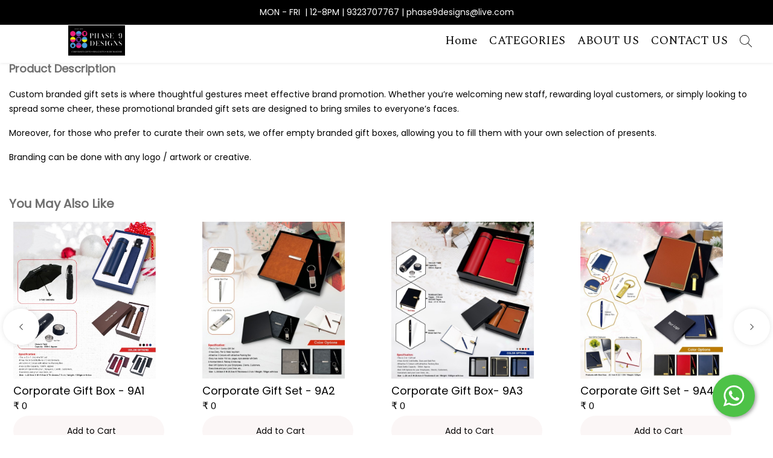

--- FILE ---
content_type: text/html; charset=utf-8
request_url: https://phase9designs.com/products/corporate-gift-box-9a12
body_size: 23348
content:

    <!DOCTYPE html>
    <html lang="en">
      <head>
        <base href="/">
        
        <title data-react-helmet="true">Corporate gift sets</title>
        <meta data-react-helmet="true" name="title" content="Corporate gift sets"/><meta data-react-helmet="true" name="description" content="PHASE 9 DESIGNS"/><meta data-react-helmet="true" name="keywords" content="Corporate gift sets, swag kits, corporate gift sets with logo"/><meta data-react-helmet="true" property="og:type" content="website"/><meta data-react-helmet="true" property="og:url" content="http://phase9designs.com/products/corporate-gift-box-9a12"/><meta data-react-helmet="true" property="og:title" content="Corporate gift sets"/><meta data-react-helmet="true" property="og:description" content="PHASE 9 DESIGNS"/><meta data-react-helmet="true" property="og:image" content="https://cdn.commmerce.com/uploads/phase-9-designs/productImages/full/16960955289061WipeOut29_29_2023_102914002000.jpg"/><meta data-react-helmet="true" property="twitter:card" content="summary_large_image"/><meta data-react-helmet="true" property="twitter:url" content="http://phase9designs.com/products/corporate-gift-box-9a12"/><meta data-react-helmet="true" property="twitter:title" content="Corporate gift sets"/><meta data-react-helmet="true" property="twitter:description" content="PHASE 9 DESIGNS"/><meta data-react-helmet="true" property="twitter:image" content="https://cdn.commmerce.com/uploads/phase-9-designs/productImages/full/16960955289061WipeOut29_29_2023_102914002000.jpg"/>
        <script data-react-helmet="true" type="application/ld+json">{"@context":"https://schema.org/","@type":"Product","name":"Corporate Gift Box-9A12","description":"Custom branded gift sets is where thoughtful gestures meet effective brand promotion. Whether you\u2019re welcoming new staff, rewarding loyal customers, or simply looking to spread some cheer, these promotional branded gift sets are designed to bring smiles to everyone\u2019s faces.Moreover, for those who prefer to curate their own sets, we offer empty branded gift boxes, allowing you to fill them with your own selection of presents.Branding can be done with any logo / artwork or creative.","sku":"","brand":{"@type":"Brand","name":"PHASE 9 DESIGNS"},"image":["https://cdn.commmerce.com/uploads/phase-9-designs/productImages/full/16960955289061WipeOut29_29_2023_102914002000.jpg"],"offers":{"@type":"Offer","url":"https://phase9designs.com/products/corporate-gift-box-9a12","itemCondition":"https://schema.org/NewCondition","availability":"https://schema.org/InStock","seller":{"@type":"Organization","name":"PHASE 9 DESIGNS"},"priceCurrency":"INR","price":0}}</script>
        <link data-react-helmet="true" rel="canonical" href="https://phase9designs.com/products/corporate-gift-box-9a12"/>

        <meta http-equiv="X-UA-Compatible" content="IE=edge" />
        <meta name="viewport" content="width=device-width, initial-scale=1" />
        <meta name="theme-color" content="#000000" />
        <meta name="robots" content="noarchive"><script type="application/ld+json">{"@context":"https://schema.org","@type":"Organization","name":"PHASE 9 DESIGNS","url":"https://phase9designs.com","logo":"https://cdn.commmerce.com/uploads/phase-9-designs/settings/1696076983890016951214105226Screenshot_20230919-1630512-1.jpg"}</script>
        
       <link rel="icon" href=https://cdn.commmerce.com/uploads/phase-9-designs/settings/17073061761996phase-9-store.jpeg />
        
        <link rel="preload" href="https://cdn.commmerce.com/store-front-assets/prod/main.css" as="style" onload="this.onload=null;this.rel='stylesheet';">
        <noscript>
          <link rel="stylesheet" href="https://cdn.commmerce.com/store-front-assets/prod/main.css">
        </noscript>

        <style data-styled="true" data-styled-version="5.3.11">.kiPVAk{background-color:"#fff";overflow:hidden !important;}/*!sc*/
data-styled.g17[id="Component__PageWrap-sc-1dsrvqp-0"]{content:"kiPVAk,"}/*!sc*/
</style>

        <!-- Preconnect and Preload Fonts -->
        <link rel="preconnect" href="https://fonts.googleapis.com" crossorigin>
        <link rel="preconnect" href="https://fonts.gstatic.com" crossorigin>
        <link rel="preload" href="https://fonts.googleapis.com/css?family=Poppins Medium|Spectral|Poppins" as="style" onload="this.onload=null;this.rel='stylesheet'">
        <noscript>
          <link rel="stylesheet" href="https://fonts.googleapis.com/css?family=Poppins Medium|Spectral|Poppins">
        </noscript>

        <link rel="preconnect" href="https://cdn.commmerce.com" crossorigin="anonymous">
        <link rel="dns-prefetch" href="https://cdn.commmerce.com">


        <link rel="preconnect" href="https://cdn.polyfill.io" crossorigin="anonymous">
        <link rel="dns-prefetch" href="https://cdn.polyfill.io">

        <link rel="preload" href="https://cdnjs.cloudflare.com/ajax/libs/slick-carousel/1.6.0/slick-theme.min.css" as="style" onload="this.onload=null;this.rel='stylesheet';">
        <noscript>
          <link rel="stylesheet" href="https://cdnjs.cloudflare.com/ajax/libs/slick-carousel/1.6.0/slick-theme.min.css">
        </noscript>

      </head>
      <body>
        <div id="additionalScript"> <style type="text/css">.oc-app-whatsapp{background-color:#4dc247 !important;border-radius:50%;position:fixed;padding: 10px;width:70px;height:70px;bottom:30px;right:30px;box-shadow: 2px 2px 6px rgba(0,0,0,0.4);z-index: 99999;}</style><div class="oc-app-whatsapp"><a target="_blank" aria-label="Start WhatsApp Messaging" href="https://api.whatsapp.com/send?phone=919699191191"><svg fill="#fff" xmlns="http://www.w3.org/2000/svg" xmlns:xlink="http://www.w3.org/1999/xlink" viewBox="0 0 32 32" class="wh-messenger-svg-whatsapp wh-svg-icon"><path d=" M19.11 17.205c-.372 0-1.088 1.39-1.518 1.39a.63.63 0 0 1-.315-.1c-.802-.402-1.504-.817-2.163-1.447-.545-.516-1.146-1.29-1.46-1.963a.426.426 0 0 1-.073-.215c0-.33.99-.945.99-1.49 0-.143-.73-2.09-.832-2.335-.143-.372-.214-.487-.6-.487-.187 0-.36-.043-.53-.043-.302 0-.53.115-.746.315-.688.645-1.032 1.318-1.06 2.264v.114c-.015.99.472 1.977 1.017 2.78 1.23 1.82 2.506 3.41 4.554 4.34.616.287 2.035.888 2.722.888.817 0 2.15-.515 2.478-1.318.13-.33.244-.73.244-1.088 0-.058 0-.144-.03-.215-.1-.172-2.434-1.39-2.678-1.39zm-2.908 7.593c-1.747 0-3.48-.53-4.942-1.49L7.793 24.41l1.132-3.337a8.955 8.955 0 0 1-1.72-5.272c0-4.955 4.04-8.995 8.997-8.995S25.2 10.845 25.2 15.8c0 4.958-4.04 8.998-8.998 8.998zm0-19.798c-5.96 0-10.8 4.842-10.8 10.8 0 1.964.53 3.898 1.546 5.574L5 27.176l5.974-1.92a10.807 10.807 0 0 0 16.03-9.455c0-5.958-4.842-10.8-10.802-10.8z" fill-rule="evenodd"></path></svg></a></div><style type='text/css'>a#navLink {
    font-size: 19px;
}
@media (min-width: 1200px)
{
.oc-container {
    max-width: 1450px;
}
}
</style><style type='text/css'></style> </div>
        <div id="root"><div><div><div class="Component__PageWrap-sc-1dsrvqp-0 kiPVAk product-list-container"><div style="margin:0px 15px"><span><style data-emotion-css="1eg0sfo-skeletonStyles-Skeleton animation-bzdot9">.css-1eg0sfo-skeletonStyles-Skeleton{background-color:#eee;background-image:linear-gradient( 90deg,#eee,#f5f5f5,#eee );background-size:200px 100%;background-repeat:no-repeat;border-radius:4px;display:inline-block;line-height:1;width:100%;-webkit-animation:animation-bzdot9 1.2s ease-in-out infinite;animation:animation-bzdot9 1.2s ease-in-out infinite;}@-webkit-keyframes animation-bzdot9{0%{background-position:-200px 0;}100%{background-position:calc(200px + 100%) 0;}}@keyframes animation-bzdot9{0%{background-position:-200px 0;}100%{background-position:calc(200px + 100%) 0;}}</style><span class="react-loading-skeleton custom-skeleton css-1eg0sfo-skeletonStyles-Skeleton" style="margin-bottom:5px;color:#fffff8;font-family:inherit;line-height:0;height:60px">‌</span></span></div><div style="margin:0px 15px"><span><style data-emotion-css="1eg0sfo-skeletonStyles-Skeleton animation-bzdot9">.css-1eg0sfo-skeletonStyles-Skeleton{background-color:#eee;background-image:linear-gradient( 90deg,#eee,#f5f5f5,#eee );background-size:200px 100%;background-repeat:no-repeat;border-radius:4px;display:inline-block;line-height:1;width:100%;-webkit-animation:animation-bzdot9 1.2s ease-in-out infinite;animation:animation-bzdot9 1.2s ease-in-out infinite;}@-webkit-keyframes animation-bzdot9{0%{background-position:-200px 0;}100%{background-position:calc(200px + 100%) 0;}}@keyframes animation-bzdot9{0%{background-position:-200px 0;}100%{background-position:calc(200px + 100%) 0;}}</style><span class="react-loading-skeleton custom-skeleton css-1eg0sfo-skeletonStyles-Skeleton" style="margin-bottom:5px;color:#fffff8;font-family:inherit;line-height:0;height:400px">‌</span></span></div><div style="margin:0px 15px"><span><style data-emotion-css="1eg0sfo-skeletonStyles-Skeleton animation-bzdot9">.css-1eg0sfo-skeletonStyles-Skeleton{background-color:#eee;background-image:linear-gradient( 90deg,#eee,#f5f5f5,#eee );background-size:200px 100%;background-repeat:no-repeat;border-radius:4px;display:inline-block;line-height:1;width:100%;-webkit-animation:animation-bzdot9 1.2s ease-in-out infinite;animation:animation-bzdot9 1.2s ease-in-out infinite;}@-webkit-keyframes animation-bzdot9{0%{background-position:-200px 0;}100%{background-position:calc(200px + 100%) 0;}}@keyframes animation-bzdot9{0%{background-position:-200px 0;}100%{background-position:calc(200px + 100%) 0;}}</style><span class="react-loading-skeleton custom-skeleton css-1eg0sfo-skeletonStyles-Skeleton" style="margin-bottom:5px;color:#fffff8;font-family:inherit;line-height:0;height:400px">‌</span></span></div><div style="margin:0px 15px"><span><style data-emotion-css="1eg0sfo-skeletonStyles-Skeleton animation-bzdot9">.css-1eg0sfo-skeletonStyles-Skeleton{background-color:#eee;background-image:linear-gradient( 90deg,#eee,#f5f5f5,#eee );background-size:200px 100%;background-repeat:no-repeat;border-radius:4px;display:inline-block;line-height:1;width:100%;-webkit-animation:animation-bzdot9 1.2s ease-in-out infinite;animation:animation-bzdot9 1.2s ease-in-out infinite;}@-webkit-keyframes animation-bzdot9{0%{background-position:-200px 0;}100%{background-position:calc(200px + 100%) 0;}}@keyframes animation-bzdot9{0%{background-position:-200px 0;}100%{background-position:calc(200px + 100%) 0;}}</style><span class="react-loading-skeleton custom-skeleton css-1eg0sfo-skeletonStyles-Skeleton" style="margin-bottom:5px;color:#fffff8;font-family:inherit;line-height:0;height:400px">‌</span></span></div><div style="margin:0px 15px"><span><style data-emotion-css="1eg0sfo-skeletonStyles-Skeleton animation-bzdot9">.css-1eg0sfo-skeletonStyles-Skeleton{background-color:#eee;background-image:linear-gradient( 90deg,#eee,#f5f5f5,#eee );background-size:200px 100%;background-repeat:no-repeat;border-radius:4px;display:inline-block;line-height:1;width:100%;-webkit-animation:animation-bzdot9 1.2s ease-in-out infinite;animation:animation-bzdot9 1.2s ease-in-out infinite;}@-webkit-keyframes animation-bzdot9{0%{background-position:-200px 0;}100%{background-position:calc(200px + 100%) 0;}}@keyframes animation-bzdot9{0%{background-position:-200px 0;}100%{background-position:calc(200px + 100%) 0;}}</style><span class="react-loading-skeleton custom-skeleton css-1eg0sfo-skeletonStyles-Skeleton" style="margin-bottom:5px;color:#fffff8;font-family:inherit;line-height:0;height:400px">‌</span></span></div><div style="margin:0px 15px"><span><style data-emotion-css="1eg0sfo-skeletonStyles-Skeleton animation-bzdot9">.css-1eg0sfo-skeletonStyles-Skeleton{background-color:#eee;background-image:linear-gradient( 90deg,#eee,#f5f5f5,#eee );background-size:200px 100%;background-repeat:no-repeat;border-radius:4px;display:inline-block;line-height:1;width:100%;-webkit-animation:animation-bzdot9 1.2s ease-in-out infinite;animation:animation-bzdot9 1.2s ease-in-out infinite;}@-webkit-keyframes animation-bzdot9{0%{background-position:-200px 0;}100%{background-position:calc(200px + 100%) 0;}}@keyframes animation-bzdot9{0%{background-position:-200px 0;}100%{background-position:calc(200px + 100%) 0;}}</style><span class="react-loading-skeleton custom-skeleton css-1eg0sfo-skeletonStyles-Skeleton" style="margin-bottom:5px;color:#fffff8;font-family:inherit;line-height:0;height:400px">‌</span></span></div><div class="productFooter"><div style="margin:0px 15px"><span><style data-emotion-css="1eg0sfo-skeletonStyles-Skeleton animation-bzdot9">.css-1eg0sfo-skeletonStyles-Skeleton{background-color:#eee;background-image:linear-gradient( 90deg,#eee,#f5f5f5,#eee );background-size:200px 100%;background-repeat:no-repeat;border-radius:4px;display:inline-block;line-height:1;width:100%;-webkit-animation:animation-bzdot9 1.2s ease-in-out infinite;animation:animation-bzdot9 1.2s ease-in-out infinite;}@-webkit-keyframes animation-bzdot9{0%{background-position:-200px 0;}100%{background-position:calc(200px + 100%) 0;}}@keyframes animation-bzdot9{0%{background-position:-200px 0;}100%{background-position:calc(200px + 100%) 0;}}</style><span class="react-loading-skeleton custom-skeleton css-1eg0sfo-skeletonStyles-Skeleton" style="margin-bottom:5px;color:#fffff8;font-family:inherit;line-height:0;height:400px">‌</span></span></div><div></div><div style="margin:0px 15px"><span><style data-emotion-css="1eg0sfo-skeletonStyles-Skeleton animation-bzdot9">.css-1eg0sfo-skeletonStyles-Skeleton{background-color:#eee;background-image:linear-gradient( 90deg,#eee,#f5f5f5,#eee );background-size:200px 100%;background-repeat:no-repeat;border-radius:4px;display:inline-block;line-height:1;width:100%;-webkit-animation:animation-bzdot9 1.2s ease-in-out infinite;animation:animation-bzdot9 1.2s ease-in-out infinite;}@-webkit-keyframes animation-bzdot9{0%{background-position:-200px 0;}100%{background-position:calc(200px + 100%) 0;}}@keyframes animation-bzdot9{0%{background-position:-200px 0;}100%{background-position:calc(200px + 100%) 0;}}</style><span class="react-loading-skeleton custom-skeleton css-1eg0sfo-skeletonStyles-Skeleton" style="margin-bottom:5px;color:#fffff8;font-family:inherit;line-height:0;height:200px">‌</span></span></div></div></div></div><div class="Toastify"></div></div></div>
        <script>
          window.INITIAL_STATE = {"FontReducer":{"fonts":[]},"blogReducer":{"blogList":[],"blogDetails":{}},"navListReducer":{"navMenuLinks":{},"navList":[]},"categoryReducer":{"categoryList":[],"categoryListProduct":[],"categoryProductFilter":{},"categoryData":{},"test":{},"homeCategoryList":{},"isInvalidCategory":false,"isLoading":false,"categoryPageNum":1,"subcategorySlug":null,"paginationCount":0},"CheckoutReducer":{"checkoutCode":null,"checkoutOrderInfo":{},"checkoutCartInfo":{},"selectedShippingMethod":{},"isShippingMethodSelected":false,"isBuyNow":false,"shippingCode":false},"GuestCheckoutReducer":{"changeAccountToken":"","loginType":"","isLoggedIn":false,"groupId":""},"WriteReviewReducer":{"reviewMsg":"","productReviews":""},"StoreData":{"storeInfo":{},"storeData":{"store_base_url":"https:\u002F\u002Fphase9designs.com","store_name":"PHASE 9 DESIGNS","themeId":"3","themePath":"https:\u002F\u002Fcdn.commmerce.com\u002Fthemes","assetsPath":"https:\u002F\u002Fcdn.commmerce.com\u002Fuploads\u002Fphase-9-designs","logo":"https:\u002F\u002Fcdn.commmerce.com\u002Fuploads\u002Fphase-9-designs\u002Fsettings\u002F1696076983890016951214105226Screenshot_20230919-1630512-1.jpg","favicon":"https:\u002F\u002Fcdn.commmerce.com\u002Fuploads\u002Fphase-9-designs\u002Fsettings\u002F17073061761996phase-9-store.jpeg","headerHtmlCode":"\u003Cmeta name=\"robots\" content=\"noarchive\"\u003E\u003Cscript type=\"application\u002Fld+json\"\u003E{\"@context\":\"https:\u002F\u002Fschema.org\",\"@type\":\"Organization\",\"name\":\"PHASE 9 DESIGNS\",\"url\":\"https:\u002F\u002Fphase9designs.com\",\"logo\":\"https:\u002F\u002Fcdn.commmerce.com\u002Fuploads\u002Fphase-9-designs\u002Fsettings\u002F1696076983890016951214105226Screenshot_20230919-1630512-1.jpg\"}\u003C\u002Fscript\u003E","additional_script":"\u003Cstyle type=\"text\u002Fcss\"\u003E.oc-app-whatsapp{background-color:#4dc247 !important;border-radius:50%;position:fixed;padding: 10px;width:70px;height:70px;bottom:30px;right:30px;box-shadow: 2px 2px 6px rgba(0,0,0,0.4);z-index: 99999;}\u003C\u002Fstyle\u003E\u003Cdiv class=\"oc-app-whatsapp\"\u003E\u003Ca target=\"_blank\" aria-label=\"Start WhatsApp Messaging\" href=\"https:\u002F\u002Fapi.whatsapp.com\u002Fsend?phone=919699191191\"\u003E\u003Csvg fill=\"#fff\" xmlns=\"http:\u002F\u002Fwww.w3.org\u002F2000\u002Fsvg\" xmlns:xlink=\"http:\u002F\u002Fwww.w3.org\u002F1999\u002Fxlink\" viewBox=\"0 0 32 32\" class=\"wh-messenger-svg-whatsapp wh-svg-icon\"\u003E\u003Cpath d=\" M19.11 17.205c-.372 0-1.088 1.39-1.518 1.39a.63.63 0 0 1-.315-.1c-.802-.402-1.504-.817-2.163-1.447-.545-.516-1.146-1.29-1.46-1.963a.426.426 0 0 1-.073-.215c0-.33.99-.945.99-1.49 0-.143-.73-2.09-.832-2.335-.143-.372-.214-.487-.6-.487-.187 0-.36-.043-.53-.043-.302 0-.53.115-.746.315-.688.645-1.032 1.318-1.06 2.264v.114c-.015.99.472 1.977 1.017 2.78 1.23 1.82 2.506 3.41 4.554 4.34.616.287 2.035.888 2.722.888.817 0 2.15-.515 2.478-1.318.13-.33.244-.73.244-1.088 0-.058 0-.144-.03-.215-.1-.172-2.434-1.39-2.678-1.39zm-2.908 7.593c-1.747 0-3.48-.53-4.942-1.49L7.793 24.41l1.132-3.337a8.955 8.955 0 0 1-1.72-5.272c0-4.955 4.04-8.995 8.997-8.995S25.2 10.845 25.2 15.8c0 4.958-4.04 8.998-8.998 8.998zm0-19.798c-5.96 0-10.8 4.842-10.8 10.8 0 1.964.53 3.898 1.546 5.574L5 27.176l5.974-1.92a10.807 10.807 0 0 0 16.03-9.455c0-5.958-4.842-10.8-10.802-10.8z\" fill-rule=\"evenodd\"\u003E\u003C\u002Fpath\u003E\u003C\u002Fsvg\u003E\u003C\u002Fa\u003E\u003C\u002Fdiv\u003E\u003Cstyle type='text\u002Fcss'\u003Ea#navLink {\r\n    font-size: 19px;\r\n}\r\n@media (min-width: 1200px)\r\n{\r\n.oc-container {\r\n    max-width: 1450px;\r\n}\r\n}\r\n\u003C\u002Fstyle\u003E\u003Cstyle type='text\u002Fcss'\u003E\u003C\u002Fstyle\u003E","success_page_script":"","facebookPixelId":false,"outOfStockProductsIncluded":false,"reviews":{"writeReviewAllowed":false,"showExistingReviews":false,"loginRequired":true},"gstinAllowed":false,"cart_count":"0","token":"expired","default_currency":"&#8377;","currency":[{"code":"INR","symbol":{"unicode":"₹","html_entity":"&#8377;"},"default":true}],"show_login_signup":true,"show_guest_checkout":false,"redirect_to_cart_after_adding":false,"show_cart_slider_after_adding":false,"display_qty_change_fields_after_addtocart":true,"productCardSettings":{"variants_on_product_card":{"selected":"show","useFirstVariant":false},"product_image_display_mode":{"selected":"","autoplay":false,"secondLevelRadio":""},"product_image_transition":{"selected":"instant \u002F No Effect","slideRightToLeft":false,"slideLeftToRight":false,"secondLevelRadio":""}},"hide_wishlist":false,"customerCheckout":{"emailPhoneSingleField":false,"phone":{"show":true}},"defaul_checkout_form":"customer","customerSignupFields":{"firstName":{"show":true,"required":true},"lastName":{"show":true,"required":true},"email":{"show":true,"required":true},"phone":{"show":true,"required":true},"emailOTP":{"show":false,"required":false},"phoneOTP":{"show":true,"required":true}},"googleAnalyticsTrackingId":false,"navigations":{"header":[{"text":"Home ","href":"#"},{"text":"CATEGORIES","href":"\u002Fcategories","links":[{"text":"ELECTRONIC DIARIES","href":"\u002Fcategories\u002Felectronic-diaries","links":[]},{"text":"ECO-FRIENDLY GIFTS","href":"\u002Fcategories\u002Feco-friendly-gifts","links":[{"text":"ECO-FRIENDLY DIARIES & NOTEBOOKS","href":"\u002Fcategories\u002Feco-friendly-diaries-notebooks","links":[]},{"text":"ECO - FRIENDLY ELECTRONIC GIFTS","href":"\u002Fcategories\u002Feco-friendly-electronic-gifts","links":[]},{"text":"ECO-FRIENDLY SIPPER BOTTLES","href":"\u002Fcategories\u002Feco-friendly-sipper-bottles","links":[]},{"text":"ECO-FRIENDLY GIFT SETS","href":"\u002Fcategories\u002Feco-friendly-gift-sets","links":[]},{"text":"ECO-FRIENDLY DESKTOP PRODUCTS & BAGS","href":"\u002Fcategories\u002Feco-friendly-desktop-products-bags","links":[]}]},{"text":"BAGS & LUGGAGE","href":"\u002Fcategories\u002Fbags-luggage","links":[{"text":"SCHOOL & COLLEGE BAGS","href":"\u002Fcategories\u002Fschool-college-bags","links":[]},{"text":"DUFFEL BAGS","href":"\u002Fcategories\u002Fduffel-bags","links":[]},{"text":"DELIVERY BAGS","href":"\u002Fcategories\u002Fdelivery-bags","links":[]},{"text":"BACKPACKS","href":"\u002Fcategories\u002Fbackpacks","links":[]},{"text":"OFFICE LAPTOP BAGS","href":"\u002Fcategories\u002Foffice-laptop-bags","links":[]},{"text":"TRAVEL BAGS & POUCHES","href":"\u002Fcategories\u002Ftravel-bags-pouches","links":[]},{"text":"TRAVEL LUGGAGE BAGS & SUITCASES","href":"\u002Fcategories\u002Ftravel-trolley-bags-suitcases","links":[]}]},{"text":"CORPORATE DESKTOP GIFTS","href":"\u002Fcategories\u002Fcorporate-desktop-gifts","links":[]},{"text":"BLUETOOTH SPEAKERS","href":"\u002Fcategories\u002Fbluetooth-speakers","links":[]},{"text":"SIPPERS & FLASKS","href":"\u002Fcategories\u002Fsippers-flasks","links":[{"text":"HOT & COLD FLASK","href":"\u002Fcategories\u002Fhot-cold-flask","links":[]},{"text":"SIPPER BOTTLES","href":"\u002Fcategories\u002Fmetal-sippers","links":[]}]},{"text":"ECO-FRIENDLY DRINKWARE","href":"\u002Fcategories\u002Feco-friendly-drinkware","links":[]},{"text":"CAPS & HATS","href":"\u002Fcategories\u002Fcaps-hats","links":[]},{"text":"HOODIES & SWEATSHIRTS","href":"\u002Fcategories\u002Fhoodies-sweatshirts","links":[{"text":"HOODIES & PULLOVERS","href":"\u002Fcategories\u002Fhoodies-pullovers","links":[]},{"text":"SWEATSHIRTS","href":"\u002Fcategories\u002Fsweatshirts","links":[]}]},{"text":"MUGS & VACCUM CUPS","href":"\u002Fcategories\u002Fmugs-vaccum-cups","links":[{"text":"CERAMIC MUGS","href":"\u002Fcategories\u002Fceramic-mugs","links":[]},{"text":"VACCUM CUPS & TUMBLERS","href":"\u002Fcategories\u002Fvaccum-tumblers-cups-1","links":[]}]},{"text":"T-SHIRTS","href":"\u002Fcategories\u002Ft-shirts","links":[{"text":"ROUND NECK T-SHIRTS","href":"\u002Fcategories\u002Fround-neck-t-shirts-1","links":[]},{"text":"POLO COLLAR TSHIRTS","href":"\u002Fcategories\u002Fpolo-collar-tshirts","links":[]}]},{"text":"Show All Categories","href":"\u002Fcategories"}]},{"text":"ABOUT US","href":"\u002Faboutus"},{"text":"CONTACT US","href":"\u002Fcontactus"}],"footer":[{"text":"Categories","href":"\u002Fcategories","links":[{"text":"ELECTRONIC DIARIES","href":"\u002Fcategories\u002Felectronic-diaries","links":[]},{"text":"ECO-FRIENDLY GIFTS","href":"\u002Fcategories\u002Feco-friendly-gifts","links":[{"text":"ECO-FRIENDLY DIARIES & NOTEBOOKS","href":"\u002Fcategories\u002Feco-friendly-diaries-notebooks","links":[]},{"text":"ECO - FRIENDLY ELECTRONIC GIFTS","href":"\u002Fcategories\u002Feco-friendly-electronic-gifts","links":[]},{"text":"ECO-FRIENDLY SIPPER BOTTLES","href":"\u002Fcategories\u002Feco-friendly-sipper-bottles","links":[]},{"text":"ECO-FRIENDLY GIFT SETS","href":"\u002Fcategories\u002Feco-friendly-gift-sets","links":[]},{"text":"ECO-FRIENDLY DESKTOP PRODUCTS & BAGS","href":"\u002Fcategories\u002Feco-friendly-desktop-products-bags","links":[]}]},{"text":"BAGS & LUGGAGE","href":"\u002Fcategories\u002Fbags-luggage","links":[{"text":"SCHOOL & COLLEGE BAGS","href":"\u002Fcategories\u002Fschool-college-bags","links":[]},{"text":"DUFFEL BAGS","href":"\u002Fcategories\u002Fduffel-bags","links":[]},{"text":"DELIVERY BAGS","href":"\u002Fcategories\u002Fdelivery-bags","links":[]},{"text":"BACKPACKS","href":"\u002Fcategories\u002Fbackpacks","links":[]},{"text":"OFFICE LAPTOP BAGS","href":"\u002Fcategories\u002Foffice-laptop-bags","links":[]},{"text":"TRAVEL BAGS & POUCHES","href":"\u002Fcategories\u002Ftravel-bags-pouches","links":[]},{"text":"TRAVEL LUGGAGE BAGS & SUITCASES","href":"\u002Fcategories\u002Ftravel-trolley-bags-suitcases","links":[]}]},{"text":"CORPORATE DESKTOP GIFTS","href":"\u002Fcategories\u002Fcorporate-desktop-gifts","links":[]},{"text":"BLUETOOTH SPEAKERS","href":"\u002Fcategories\u002Fbluetooth-speakers","links":[]},{"text":"SIPPERS & FLASKS","href":"\u002Fcategories\u002Fsippers-flasks","links":[{"text":"HOT & COLD FLASK","href":"\u002Fcategories\u002Fhot-cold-flask","links":[]},{"text":"SIPPER BOTTLES","href":"\u002Fcategories\u002Fmetal-sippers","links":[]}]},{"text":"ECO-FRIENDLY DRINKWARE","href":"\u002Fcategories\u002Feco-friendly-drinkware","links":[]},{"text":"CAPS & HATS","href":"\u002Fcategories\u002Fcaps-hats","links":[]},{"text":"HOODIES & SWEATSHIRTS","href":"\u002Fcategories\u002Fhoodies-sweatshirts","links":[{"text":"HOODIES & PULLOVERS","href":"\u002Fcategories\u002Fhoodies-pullovers","links":[]},{"text":"SWEATSHIRTS","href":"\u002Fcategories\u002Fsweatshirts","links":[]}]},{"text":"MUGS & VACCUM CUPS","href":"\u002Fcategories\u002Fmugs-vaccum-cups","links":[{"text":"CERAMIC MUGS","href":"\u002Fcategories\u002Fceramic-mugs","links":[]},{"text":"VACCUM CUPS & TUMBLERS","href":"\u002Fcategories\u002Fvaccum-tumblers-cups-1","links":[]}]},{"text":"T-SHIRTS","href":"\u002Fcategories\u002Ft-shirts","links":[{"text":"ROUND NECK T-SHIRTS","href":"\u002Fcategories\u002Fround-neck-t-shirts-1","links":[]},{"text":"POLO COLLAR TSHIRTS","href":"\u002Fcategories\u002Fpolo-collar-tshirts","links":[]}]},{"text":"Show All Categories","href":"\u002Fcategories"}]},{"text":"Company","href":"#","links":[{"text":"About Us","href":"\u002Faboutus"},{"text":"Contact Us","href":"\u002Fcontactus"},{"text":"Privacy Policy","href":"\u002Fprivacy-policy"},{"text":"Terms and Conditions","href":"\u002Fterms-and-conditions"},{"text":"Refund Policy","href":"\u002Frefund-policy"}]},{"text":"Contact","href":"\u002Fcontactus","links":[{"text":"\u003Ca href='tel:9323707767'\u003E9323707767\u003C\u002Fa\u003E","href":"#"},{"text":"\u003Ca href='mailto:phase9designs@live.com'\u003Ephase9designs@live.com\u003C\u002Fa\u003E","href":"#"},{"text":"","href":"#"}]}]},"status":"active","password_protection":false,"coming_soon":false,"modulesAllowed":["add-product","domain","all-themes","unlimited-products","unlimited-categories","unlimited-offers","abandoned-cart","variant-customize","staff-management","newsletter-sms-marketing","seo","inventory","manual-ordering","customer-group","product-group","advanced-reports","blogs","reviews-ratings","product-videos","global-tax","product-custom-tax","delivery-possibility-check-using-pincode","multi-level-categories","product-size-chart","product-filters","inventory","product-tags","hand-picked-related-products","product-bulk-price","product-schedule-launch","products-bulk-edit","abandoned-cart-recovery","customer-management","subscribers","user-permission-group","notification-user-registration","notification-product-out-of-stock","notification-product-low-stock","notification-import-complete","notification-payments","order-export-with-gst-breakups","order-partial-fulfilment","order-auto-accept","website-password-protection","website-coming-soon","cod-zones","multiple-shipping-zones","unlimited-shipping-methods","custom-html","custom-css","custom-js","website-components-drag-and-drop","customer-gstin","checkout-offers-list","guest-checkout-custom-fields","auto-related-products","remove-outdocart-branding-from-invoice","dual-images","variants-in-product-card","video-slider-component","category-section-component","text-slider-component","html-embed-component","download-section-component","slider-settings","top-bar-marquee","product-hotspot","cart-slider","product-short-description","product-label","product-stock-alert","wishlist","recently-viewed-products","product-filters-client-side-toggle-switch","product-filters-builder-side-toggle-switch","banner-categories","banner-subcategories","banner-products","product-detail-in-homepage","product-video-settings","components-animation","store-logo-in-footer","google-map-in-footer","newsletter-subscription-dialogbox","checkout-delivery-slot","banner-slider-v2","checkout-file-upload-widget"],"API_base_url":"https:\u002F\u002Fphase-9-designs.commmerce.com\u002Fstore\u002Fapi","store_code":"phase-9-designs","assets_base_url":"https:\u002F\u002Fcdn.commmerce.com\u002Fstore-front-assets\u002Fprod","productListDefaultSortBy":{"name":"Featured","value":"featured"},"fileUploadLimits":{"jpg":{"maxFileSize":"2","fileSizeType":"MB"},"png":{"maxFileSize":"2","fileSizeType":"MB"},"gif":{"maxFileSize":"15","fileSizeType":"MB"},"mp4":{"maxFileSize":"20","fileSizeType":"MB"},"others":{"maxFileSize":"2","fileSizeType":"MB"}}},"storeLogin":false,"modulesAllowed":new Set(["add-product","domain","all-themes","unlimited-products","unlimited-categories","unlimited-offers","abandoned-cart","variant-customize","staff-management","newsletter-sms-marketing","seo","inventory","manual-ordering","customer-group","product-group","advanced-reports","blogs","reviews-ratings","product-videos","global-tax","product-custom-tax","delivery-possibility-check-using-pincode","multi-level-categories","product-size-chart","product-filters","product-tags","hand-picked-related-products","product-bulk-price","product-schedule-launch","products-bulk-edit","abandoned-cart-recovery","customer-management","subscribers","user-permission-group","notification-user-registration","notification-product-out-of-stock","notification-product-low-stock","notification-import-complete","notification-payments","order-export-with-gst-breakups","order-partial-fulfilment","order-auto-accept","website-password-protection","website-coming-soon","cod-zones","multiple-shipping-zones","unlimited-shipping-methods","custom-html","custom-css","custom-js","website-components-drag-and-drop","customer-gstin","checkout-offers-list","guest-checkout-custom-fields","auto-related-products","remove-outdocart-branding-from-invoice","dual-images","variants-in-product-card","video-slider-component","category-section-component","text-slider-component","html-embed-component","download-section-component","slider-settings","top-bar-marquee","product-hotspot","cart-slider","product-short-description","product-label","product-stock-alert","wishlist","recently-viewed-products","product-filters-client-side-toggle-switch","product-filters-builder-side-toggle-switch","banner-categories","banner-subcategories","banner-products","product-detail-in-homepage","product-video-settings","components-animation","store-logo-in-footer","google-map-in-footer","newsletter-subscription-dialogbox","checkout-delivery-slot","banner-slider-v2","checkout-file-upload-widget"]),"url":"http:\u002F\u002Fphase9designs.com\u002Fproducts\u002Fcorporate-gift-box-9a12"},"PageData":{"currentPage":{"status":"success","page":{"pageId":"30","customPageId":"52","name":"Product Details","slug":"product Details","meta":{"title":"PHASE 9 DESIGNS","description":"PHASE 9 DESIGNS","keywords":"","image":"https:\u002F\u002Fcdn.commmerce.com\u002Fuploads\u002Fphase-9-designs\u002Fsettings\u002F1696076983890016951214105226Screenshot_20230919-1630512-1.jpg"},"components":[{"componentId":"66","componentType":"Header","componentStyle":null,"elementStyle":null,"options":{"headerFixedOnscroll":true,"logoPosition":"left","bgColor":"#ffffff","hideComponent":false,"hideOffer":false},"styles":{"component":{"desktop":{"align-item":"center","min-height":{"value":"","unit":""},"background-color":"#fefefe","background-image":"","background-size":"cover","background-position":"center","background-repeat":"no-repeat","vertical-position":"center","horizontal-position":"top","background-attachment":"fixed","opacity":1,"padding-top":{"value":0,"unit":"px"},"padding-right":{"value":70,"unit":"px"},"padding-bottom":{"value":0,"unit":"px"},"padding-left":{"value":70,"unit":"px"},"margin-top":{"value":0,"unit":"px"},"margin-right":{"value":0,"unit":"px"},"margin-bottom":{"value":0,"unit":"px"},"margin-left":{"value":0,"unit":"px"},"border-color":"","border-style":"","border-top-width":{"value":0,"unit":"px"},"border-right-width":{"value":0,"unit":"px"},"border-bottom-width":{"value":0,"unit":"px"},"border-left-width":{"value":0,"unit":"px"},"border-radius":{"value":0,"unit":"px"},"box-shadow":"","horizental-offset":{"value":0,"unit":"px"},"vertical-offset":{"value":0,"unit":"px"},"spread":{"value":0,"unit":"px"},"blur":{"value":0,"unit":"px"},"visiblity":0},"tablet":[],"mobile":[]},"headerWrap":{"desktop":{"font-family":"poppins","font-weight":"normal","display":"","font-size":{"value":"","unit":""},"color":"#000","background-color":"#fff","line-height":{"value":"","unit":""},"letter-spacing":{"value":"","unit":""},"text-align":"","padding-top":{"value":0,"unit":"px"},"padding-right":{"value":0,"unit":"px"},"padding-bottom":{"value":0,"unit":"px"},"padding-left":{"value":0,"unit":"px"},"margin-top":{"value":0,"unit":"px"},"margin-right":{"value":0,"unit":"px"},"margin-bottom":{"value":0,"unit":"px"},"margin-left":{"value":0,"unit":"px"},"border-color":"","border-style":"","border-top-width":{"value":0,"unit":"px"},"border-right-width":{"value":0,"unit":"px"},"border-bottom-width":{"value":0,"unit":"px"},"border-left-width":{"value":0,"unit":"px"},"border-radius":{"value":0,"unit":"px"},"box-shadow":"0px 0px 6px 0px rgba(0,0,0, .1)","horizental-offset":{"value":0,"unit":"px"},"vertical-offset":{"value":0,"unit":"px"},"width":{"value":100,"unit":"%"},"spread":{"value":0,"unit":"px"},"blur":{"value":0,"unit":"px"},"visiblity":0,"z-index":1000},"tablet":[],"mobile":{"position":"unset","top":{"value":0,"unit":"px"},"left":{"value":0,"unit":"px"}},"useGlobalConfig":true,"globalConfigId":"headerBackgroundColor"},"headerTop":{"desktop":{"font-family":"poppins","font-weight":"normal","display":"inline-block","font-size":{"value":"14","unit":"px"},"color":"#000","background-color":"#e8e3de","line-height":{"value":"","unit":""},"letter-spacing":{"value":"","unit":""},"text-align":"center","padding-top":{"value":10,"unit":"px"},"padding-right":{"value":15,"unit":"px"},"padding-bottom":{"value":10,"unit":"px"},"padding-left":{"value":15,"unit":"px"},"margin-top":{"value":0,"unit":"px"},"margin-right":{"value":0,"unit":"px"},"margin-bottom":{"value":0,"unit":"px"},"margin-left":{"value":0,"unit":"px"},"border-color":"","border-style":"","border-top-width":{"value":0,"unit":"px"},"border-right-width":{"value":0,"unit":"px"},"border-bottom-width":{"value":0,"unit":"px"},"border-left-width":{"value":0,"unit":"px"},"border-radius":{"value":0,"unit":"px"},"box-shadow":"","horizental-offset":{"value":0,"unit":"px"},"vertical-offset":{"value":0,"unit":"px"},"width":{"value":100,"unit":"%"},"spread":{"value":0,"unit":"px"},"blur":{"value":0,"unit":"px"},"visiblity":0,"z-index":500,"position":"relative"},"tablet":[],"mobile":{"font-size":{"value":"14","unit":"px"}},"useGlobalConfig":true,"globalConfigId":"offerBackgroundColor"},"shopBtn":{"desktop":{"font-family":"poppins","font-weight":"normal","display":"inline-block","font-size":{"value":"14","unit":"px"},"color":"#3f3f3f","background-color":"","line-height":{"value":"","unit":""},"letter-spacing":{"value":"","unit":""},"text-align":"","padding-top":{"value":0,"unit":"px"},"padding-right":{"value":0,"unit":"px"},"padding-bottom":{"value":0,"unit":"px"},"padding-left":{"value":10,"unit":"px"},"margin-top":{"value":0,"unit":"px"},"margin-right":{"value":0,"unit":"px"},"margin-bottom":{"value":0,"unit":"px"},"margin-left":{"value":0,"unit":"px"},"border-color":"","border-style":"","border-top-width":{"value":0,"unit":"px"},"border-right-width":{"value":0,"unit":"px"},"border-bottom-width":{"value":0,"unit":"px"},"border-left-width":{"value":0,"unit":"px"},"border-radius":{"value":0,"unit":"px"},"box-shadow":"","horizental-offset":{"value":0,"unit":"px"},"vertical-offset":{"value":0,"unit":"px"},"width":{"value":"","unit":""},"spread":{"value":0,"unit":"px"},"blur":{"value":0,"unit":"px"},"visiblity":0,"z-index":""},"tablet":[],"mobile":{"font-size":{"value":"14","unit":"px"}}},"headerBottom":{"desktop":{"font-family":"poppins","font-weight":"normal","display":"block","font-size":{"value":"18","unit":"px"},"color":"#000","background-color":"#fff","line-height":{"value":"","unit":""},"letter-spacing":{"value":"","unit":""},"text-align":"center","padding-top":{"value":8,"unit":"px"},"padding-right":{"value":15,"unit":"px"},"padding-bottom":{"value":8,"unit":"px"},"padding-left":{"value":15,"unit":"px"},"margin-top":{"value":0,"unit":"px"},"margin-right":{"value":0,"unit":"px"},"margin-bottom":{"value":0,"unit":"px"},"margin-left":{"value":0,"unit":"px"},"border-color":"","border-style":"","border-top-width":{"value":0,"unit":"px"},"border-right-width":{"value":0,"unit":"px"},"border-bottom-width":{"value":0,"unit":"px"},"border-left-width":{"value":0,"unit":"px"},"border-radius":{"value":0,"unit":"px"},"box-shadow":"","horizental-offset":{"value":0,"unit":"px"},"vertical-offset":{"value":0,"unit":"px"},"width":{"value":100,"unit":"%"},"spread":{"value":0,"unit":"px"},"blur":{"value":0,"unit":"px"},"visiblity":0,"z-index":""},"tablet":[],"mobile":{"font-size":{"value":"14","unit":"px"},"padding-top":{"value":15,"unit":"px"},"padding-bottom":{"value":15,"unit":"px"}},"useGlobalConfig":true,"globalConfigId":"headerBackgroundColor"},"headLogo":{"desktop":{"font-family":"poppins","font-weight":"normal","display":"inline-block","font-size":{"value":22,"unit":"px"},"color":"#000","line-height":{"value":30,"unit":"px"},"letter-spacing":{"value":0,"unit":"px"},"text-align":"center","padding-top":{"value":0,"unit":"px"},"padding-right":{"value":0,"unit":"px"},"padding-bottom":{"value":0,"unit":"px"},"padding-left":{"value":0,"unit":"px"},"margin-top":{"value":0,"unit":"px"},"margin-right":{"value":0,"unit":"px"},"margin-bottom":{"value":0,"unit":"px"},"margin-left":{"value":0,"unit":"px"},"border-color":"","border-style":"","border-top-width":{"value":0,"unit":"px"},"border-right-width":{"value":0,"unit":"px"},"border-bottom-width":{"value":0,"unit":"px"},"border-left-width":{"value":0,"unit":"px"},"border-radius":{"value":0,"unit":"px"},"box-shadow-color":"","horizental-offset":{"value":0,"unit":"px"},"vertical-offset":{"value":0,"unit":"px"},"width":{"value":100,"unit":"%"},"spread":{"value":0,"unit":"px"},"blur":{"value":0,"unit":"px"},"visiblity":0,"height":{"value":50,"unit":"px"}},"tablet":[],"mobile":{"height":{"value":35,"unit":"px"},"width":{"value":45,"unit":"%"},"font-size":{"value":15,"unit":"px"}},"useGlobalConfig":true,"globalConfigId":"logoTextColor"},"headLogoImg":{"desktop":{"font-family":"poppins","font-weight":"normal","display":"inline-block","font-size":{"value":22,"unit":"px"},"color":"#000","line-height":{"value":30,"unit":"px"},"letter-spacing":{"value":0,"unit":"px"},"text-align":"center","padding-top":{"value":0,"unit":"px"},"padding-right":{"value":0,"unit":"px"},"padding-bottom":{"value":0,"unit":"px"},"padding-left":{"value":0,"unit":"px"},"margin-top":{"value":0,"unit":"px"},"margin-right":{"value":0,"unit":"px"},"margin-bottom":{"value":0,"unit":"px"},"margin-left":{"value":0,"unit":"px"},"border-color":"","border-style":"","border-top-width":{"value":0,"unit":"px"},"border-right-width":{"value":0,"unit":"px"},"border-bottom-width":{"value":0,"unit":"px"},"border-left-width":{"value":0,"unit":"px"},"border-radius":{"value":0,"unit":"px"},"box-shadow-color":"","horizental-offset":{"value":0,"unit":"px"},"vertical-offset":{"value":0,"unit":"px"},"width":{"value":80,"unit":"%"},"height":{"value":50,"unit":"px"},"spread":{"value":0,"unit":"px"},"blur":{"value":0,"unit":"px"},"visiblity":0,"object-fit":"contain"},"tablet":[],"mobile":{"height":{"value":35,"unit":"px"},"font-size":{"value":15,"unit":"px"}}},"navLink":{"desktop":{"font-family":"poppins","font-weight":"normal","display":"inline-block","font-size":{"value":14,"unit":"px"},"color":"#000","line-height":{"value":20,"unit":"px"},"letter-spacing":{"value":"","unit":""},"text-align":"","padding-top":{"value":0,"unit":"px"},"padding-right":{"value":0,"unit":"px"},"padding-bottom":{"value":0,"unit":"px"},"padding-left":{"value":0,"unit":"px"},"margin-top":{"value":0,"unit":"px"},"margin-right":{"value":0,"unit":"px"},"margin-bottom":{"value":0,"unit":"px"},"margin-left":{"value":0,"unit":"px"},"background-color":"transparent","border-color":"#","border-style":"","border-top-width":{"value":0,"unit":"px"},"border-right-width":{"value":0,"unit":"px"},"border-bottom-width":{"value":0,"unit":"px"},"border-left-width":{"value":0,"unit":"px"},"border-radius":{"value":0,"unit":"px"},"box-shadow-color":"","horizental-offset":{"value":0,"unit":"px"},"vertical-offset":{"value":0,"unit":"px"},"spread":{"value":0,"unit":"px"},"blur":{"value":0,"unit":"px"},"visiblity":0},"tablet":[],"mobile":[],"useGlobalConfig":true,"globalConfigId":"headerLinks"},"navLeft":{"desktop":{"font-family":"poppins","font-weight":"normal","display":"","font-size":{"value":18,"unit":"px"},"color":"#373737","line-height":{"value":20,"unit":"px"},"letter-spacing":{"value":2,"unit":"px"},"text-align":"right","padding-top":{"value":15,"unit":"px"},"padding-right":{"value":0,"unit":"px"},"padding-bottom":{"value":0,"unit":"px"},"padding-left":{"value":0,"unit":"px"},"margin-top":{"value":0,"unit":"px"},"margin-right":{"value":0,"unit":"px"},"margin-bottom":{"value":0,"unit":"px"},"margin-left":{"value":0,"unit":"px"},"border-color":"#ced4da","border-style":"solid","border-top-width":{"value":0,"unit":"px"},"border-right-width":{"value":0,"unit":"px"},"border-bottom-width":{"value":0,"unit":"px"},"border-left-width":{"value":0,"unit":"px"},"border-radius":{"value":0,"unit":"px"},"box-shadow-color":"","horizental-offset":{"value":0,"unit":"px"},"vertical-offset":{"value":0,"unit":"px"},"spread":{"value":0,"unit":"px"},"blur":{"value":0,"unit":"px"},"visiblity":0},"tablet":[],"mobile":{"padding-top":{"value":0,"unit":"px"}}},"navRight":{"desktop":{"font-family":"poppins","font-weight":"normal","display":"","font-size":{"value":18,"unit":"px"},"color":"#373737","line-height":{"value":20,"unit":"px"},"letter-spacing":{"value":2,"unit":"px"},"text-align":"left","padding-top":{"value":15,"unit":"px"},"padding-right":{"value":0,"unit":"px"},"padding-bottom":{"value":0,"unit":"px"},"padding-left":{"value":0,"unit":"px"},"margin-top":{"value":0,"unit":"px"},"margin-right":{"value":0,"unit":"px"},"margin-bottom":{"value":0,"unit":"px"},"margin-left":{"value":0,"unit":"px"},"border-color":"#ced4da","border-style":"solid","border-top-width":{"value":0,"unit":"px"},"border-right-width":{"value":0,"unit":"px"},"border-bottom-width":{"value":0,"unit":"px"},"border-left-width":{"value":0,"unit":"px"},"border-radius":{"value":0,"unit":"px"},"box-shadow-color":"","horizental-offset":{"value":0,"unit":"px"},"vertical-offset":{"value":0,"unit":"px"},"spread":{"value":0,"unit":"px"},"blur":{"value":0,"unit":"px"},"visiblity":0},"tablet":[],"mobile":{"padding-top":{"value":0,"unit":"px"}}},"navUL":{"desktop":{"font-family":"","font-weight":"","display":"inline-block","font-size":{"value":"","unit":""},"color":"#373737","line-height":{"value":"","unit":""},"letter-spacing":{"value":"","unit":""},"text-align":"left","padding-top":{"value":0,"unit":"px"},"padding-right":{"value":0,"unit":"px"},"padding-bottom":{"value":0,"unit":"px"},"padding-left":{"value":0,"unit":"px"},"margin-top":{"value":0,"unit":"px"},"margin-right":{"value":0,"unit":"px"},"margin-bottom":{"value":0,"unit":"px"},"margin-left":{"value":0,"unit":"px"},"border-color":"#ced4da","border-style":"solid","border-top-width":{"value":0,"unit":"px"},"border-right-width":{"value":0,"unit":"px"},"border-bottom-width":{"value":0,"unit":"px"},"border-left-width":{"value":0,"unit":"px"},"border-radius":{"value":0,"unit":"px"},"box-shadow-color":"","horizental-offset":{"value":0,"unit":"px"},"vertical-offset":{"value":0,"unit":"px"},"spread":{"value":0,"unit":"px"},"blur":{"value":0,"unit":"px"},"visiblity":0},"tablet":[],"mobile":[]},"navLI":{"desktop":{"font-family":"","font-weight":"","display":"inline-block","font-size":{"value":"","unit":""},"color":"","line-height":{"value":"","unit":""},"letter-spacing":{"value":"","unit":""},"text-align":"left","padding-top":{"value":0,"unit":"px"},"padding-right":{"value":0,"unit":"px"},"padding-bottom":{"value":0,"unit":"px"},"padding-left":{"value":0,"unit":"px"},"margin-top":{"value":0,"unit":"px"},"margin-right":{"value":0,"unit":"px"},"margin-bottom":{"value":0,"unit":"px"},"margin-left":{"value":20,"unit":"px"},"border-color":"#ced4da","border-style":"solid","border-top-width":{"value":0,"unit":"px"},"border-right-width":{"value":0,"unit":"px"},"border-bottom-width":{"value":0,"unit":"px"},"border-left-width":{"value":0,"unit":"px"},"border-radius":{"value":0,"unit":"px"},"box-shadow-color":"","horizental-offset":{"value":0,"unit":"px"},"vertical-offset":{"value":0,"unit":"px"},"spread":{"value":0,"unit":"px"},"blur":{"value":0,"unit":"px"},"visiblity":0,"position":"relative"},"tablet":[],"mobile":[]},"mobileMenu":{"desktop":{"font-family":"","font-weight":"","display":"inline-block","font-size":{"value":"","unit":""},"color":"","line-height":{"value":"","unit":""},"letter-spacing":{"value":"","unit":""},"text-align":"left","padding-top":{"value":0,"unit":"px"},"padding-right":{"value":0,"unit":"px"},"padding-bottom":{"value":0,"unit":"px"},"padding-left":{"value":0,"unit":"px"},"margin-top":{"value":0,"unit":"px"},"margin-right":{"value":0,"unit":"px"},"margin-bottom":{"value":0,"unit":"px"},"margin-left":{"value":0,"unit":"px"},"border-color":"#ced4da","border-style":"solid","border-top-width":{"value":0,"unit":"px"},"border-right-width":{"value":0,"unit":"px"},"border-bottom-width":{"value":0,"unit":"px"},"border-left-width":{"value":0,"unit":"px"},"border-radius":{"value":0,"unit":"px"},"box-shadow-color":"","horizental-offset":{"value":0,"unit":"px"},"vertical-offset":{"value":0,"unit":"px"},"spread":{"value":0,"unit":"px"},"blur":{"value":0,"unit":"px"},"top":{"value":0,"unit":"px"},"left":{"value":8,"unit":"px"},"visiblity":0,"position":"absolute"},"tablet":[],"mobile":{"top":{"value":5,"unit":"px"}}},"mobileCart":{"desktop":{"font-family":"","font-weight":"","display":"inline-block","font-size":{"value":"","unit":""},"color":"","line-height":{"value":"","unit":""},"letter-spacing":{"value":"","unit":""},"text-align":"left","padding-top":{"value":0,"unit":"px"},"padding-right":{"value":0,"unit":"px"},"padding-bottom":{"value":0,"unit":"px"},"padding-left":{"value":0,"unit":"px"},"margin-top":{"value":0,"unit":"px"},"margin-right":{"value":0,"unit":"px"},"margin-bottom":{"value":0,"unit":"px"},"margin-left":{"value":0,"unit":"px"},"border-color":"#ced4da","border-style":"solid","border-top-width":{"value":0,"unit":"px"},"border-right-width":{"value":0,"unit":"px"},"border-bottom-width":{"value":0,"unit":"px"},"border-left-width":{"value":0,"unit":"px"},"border-radius":{"value":0,"unit":"px"},"box-shadow-color":"","horizental-offset":{"value":0,"unit":"px"},"vertical-offset":{"value":0,"unit":"px"},"spread":{"value":0,"unit":"px"},"blur":{"value":0,"unit":"px"},"top":{"value":0,"unit":"px"},"right":{"value":8,"unit":"px"},"visiblity":0,"position":"absolute"},"tablet":[],"mobile":[]},"mobileSearch":{"desktop":{"font-family":"","font-weight":"","display":"inline-block","font-size":{"value":"","unit":""},"color":"","line-height":{"value":"","unit":""},"letter-spacing":{"value":"","unit":""},"text-align":"left","padding-top":{"value":0,"unit":"px"},"padding-right":{"value":0,"unit":"px"},"padding-bottom":{"value":0,"unit":"px"},"padding-left":{"value":0,"unit":"px"},"margin-top":{"value":0,"unit":"px"},"margin-right":{"value":0,"unit":"px"},"margin-bottom":{"value":0,"unit":"px"},"margin-left":{"value":0,"unit":"px"},"border-color":"#ced4da","border-style":"solid","border-top-width":{"value":0,"unit":"px"},"border-right-width":{"value":0,"unit":"px"},"border-bottom-width":{"value":0,"unit":"px"},"border-left-width":{"value":0,"unit":"px"},"border-radius":{"value":0,"unit":"px"},"box-shadow-color":"","horizental-offset":{"value":0,"unit":"px"},"vertical-offset":{"value":0,"unit":"px"},"spread":{"value":0,"unit":"px"},"blur":{"value":0,"unit":"px"},"top":{"value":0,"unit":"px"},"right":{"value":40,"unit":"px"},"visiblity":0,"position":"absolute"},"tablet":[],"mobile":[]}},"data":{"offerText":{"text":"\u003Cp\u003EMON - FRI &nbsp;| 12-8PM | 9323707767 | phase9designs@live.com\u003C\u002Fp\u003E"},"offerBtn":{"text":"SHOP NOW"},"headLogo":{"text":"DODLEY","img":"https:\u002F\u002Fcdn.commmerce.com\u002Fthemes\u002Fdodley-fashion\u002Fimg\u002Flogo.png","link":"","alt":""},"nav":[{"text":"Home","link":""},{"text":"About Us","link":""},{"text":"Shop","link":""},{"text":"Blog","link":""},{"text":"Products","link":""},{"text":"Pages","link":""},{"text":"Search","link":""},{"text":"Cart","link":""}]}},{"componentId":"91","componentType":"Product Details","componentStyle":null,"elementStyle":null,"options":{"showBuyNow":true,"showDelivery":true,"taxInfo":false},"styles":{"component":{"desktop":{"align-item":"center","min-height":{"value":"","unit":""},"background-color":"#fff","background-image":"","background-size":"","background-position":"","background-repeat":"","vertical-position":"","horizontal-position":"","background-attachment":"","opacity":1,"padding-top":{"value":0,"unit":"px"},"padding-right":{"value":0,"unit":"px"},"padding-bottom":{"value":0,"unit":"px"},"padding-left":{"value":0,"unit":"px"},"margin-top":{"value":50,"unit":"px"},"margin-right":{"value":0,"unit":"px"},"margin-bottom":{"value":50,"unit":"px"},"margin-left":{"value":0,"unit":"px"},"border-color":"","border-style":"","border-top-width":{"value":0,"unit":"px"},"border-right-width":{"value":0,"unit":"px"},"border-bottom-width":{"value":0,"unit":"px"},"border-left-width":{"value":0,"unit":"px"},"border-radius":{"value":0,"unit":"px"},"box-shadow-color":"","horizental-offset":{"value":0,"unit":"px"},"vertical-offset":{"value":0,"unit":"px"},"spread":{"value":0,"unit":"px"},"blur":{"value":0,"unit":"px"},"visiblity":0},"tablet":[],"mobile":{"padding-top":{"value":0,"unit":"px"},"margin-top":{"value":20,"unit":"px"},"margin-bottom":{"value":30,"unit":"px"}}},"productImg":{"desktop":{"font-family":"","font-weight":"","display":"block","font-size":{"value":"","unit":""},"color":"#635e69","line-height":{"value":"","unit":""},"letter-spacing":{"value":0,"unit":"px"},"text-align":"center","padding-top":{"value":0,"unit":"px"},"padding-right":{"value":0,"unit":"px"},"padding-bottom":{"value":0,"unit":"px"},"padding-left":{"value":0,"unit":"px"},"margin-top":{"value":0,"unit":"px"},"margin-right":{"value":0,"unit":"px"},"margin-bottom":{"value":0,"unit":"px"},"margin-left":{"value":0,"unit":"px"},"border-color":"","border-style":"","border-top-width":{"value":0,"unit":"px"},"border-right-width":{"value":0,"unit":"px"},"border-bottom-width":{"value":0,"unit":"px"},"border-left-width":{"value":0,"unit":"px"},"border-radius":{"value":0,"unit":"px"},"box-shadow-color":"","horizental-offset":{"value":0,"unit":"px"},"vertical-offset":{"value":0,"unit":"px"},"width":{"value":100,"unit":"%"},"height":{"value":"","unit":""},"spread":{"value":0,"unit":"px"},"blur":{"value":0,"unit":"px"},"visiblity":0},"tablet":[],"mobile":[],"useGlobalConfig":true,"globalConfigId":"productImageBackgroundColor"},"productThumb":{"desktop":{"font-family":"","font-weight":"","display":"block","font-size":{"value":"","unit":""},"color":"#635e69","line-height":{"value":"","unit":""},"letter-spacing":{"value":0,"unit":"px"},"text-align":"center","padding-top":{"value":0,"unit":"px"},"padding-right":{"value":0,"unit":"px"},"padding-bottom":{"value":0,"unit":"px"},"padding-left":{"value":0,"unit":"px"},"margin-top":{"value":0,"unit":"px"},"margin-right":{"value":0,"unit":"px"},"margin-bottom":{"value":0,"unit":"px"},"margin-left":{"value":0,"unit":"px"},"border-color":"","border-style":"","border-top-width":{"value":0,"unit":"px"},"border-right-width":{"value":0,"unit":"px"},"border-bottom-width":{"value":0,"unit":"px"},"border-left-width":{"value":0,"unit":"px"},"border-radius":{"value":0,"unit":"px"},"box-shadow-color":"","horizental-offset":{"value":0,"unit":"px"},"vertical-offset":{"value":0,"unit":"px"},"width":{"value":100,"unit":"%"},"height":{"value":"","unit":""},"spread":{"value":0,"unit":"px"},"blur":{"value":0,"unit":"px"},"visiblity":0},"tablet":[],"mobile":[]},"discount":{"desktop":{"font-family":"Poppins","font-weight":"normal","display":"inline-block","font-size":{"value":14,"unit":"px"},"color":"#fff","background-color":"#000000","line-height":{"value":20,"unit":"px"},"letter-spacing":{"value":0,"unit":"px"},"text-align":"center","position":"","padding-top":{"value":4,"unit":"px"},"padding-right":{"value":10,"unit":"px"},"padding-bottom":{"value":4,"unit":"px"},"padding-left":{"value":10,"unit":"px"},"margin-top":{"value":0,"unit":"px"},"margin-right":{"value":0,"unit":"px"},"margin-bottom":{"value":15,"unit":"px"},"margin-left":{"value":0,"unit":"px"},"border-color":"","border-style":"","border-top-width":{"value":0,"unit":"px"},"border-right-width":{"value":0,"unit":"px"},"border-bottom-width":{"value":0,"unit":"px"},"border-left-width":{"value":0,"unit":"px"},"border-radius":{"value":5,"unit":"px"},"box-shadow-color":"","horizental-offset":{"value":0,"unit":"px"},"vertical-offset":{"value":0,"unit":"px"},"spread":{"value":0,"unit":"px"},"blur":{"value":0,"unit":"px"},"width":{"value":"","unit":""},"visiblity":0,"top":{"value":15,"unit":"px"},"left":{"value":15,"unit":"px"}},"tablet":{"font-size":{"value":14,"unit":"px"},"margin-bottom":{"value":25,"unit":"px"}},"mobile":{"font-size":{"value":14,"unit":"px"},"margin-bottom":{"value":0,"unit":"px"},"margin-top":{"value":15,"unit":"px !important"}}},"productHead":{"desktop":{"font-family":"Poppins","font-weight":"700","display":"block","font-size":{"value":18,"unit":"px"},"color":"#3c3c3d","line-height":{"value":"normal","unit":"px"},"letter-spacing":{"value":0,"unit":"px"},"text-align":"","padding-top":{"value":0,"unit":"px"},"padding-right":{"value":0,"unit":"px"},"padding-bottom":{"value":0,"unit":"px"},"padding-left":{"value":0,"unit":"px"},"margin-top":{"value":0,"unit":"px"},"margin-right":{"value":0,"unit":"px"},"margin-bottom":{"value":10,"unit":"px"},"margin-left":{"value":0,"unit":"px"},"border-color":"","border-style":"","border-top-width":{"value":0,"unit":"px"},"border-right-width":{"value":0,"unit":"px"},"border-bottom-width":{"value":0,"unit":"px"},"border-left-width":{"value":0,"unit":"px"},"border-radius":{"value":0,"unit":"px"},"box-shadow-color":"","horizental-offset":{"value":0,"unit":"px"},"vertical-offset":{"value":0,"unit":"px"},"spread":{"value":0,"unit":"px"},"blur":{"value":0,"unit":"px"},"visiblity":0},"tablet":[],"mobile":{"margin-top":{"value":20,"unit":"px"}},"useGlobalConfig":true,"globalConfigId":"productDetails"},"productPrice":{"desktop":{"font-family":"Poppins","font-weight":"700","display":"block","font-size":{"value":20,"unit":"px"},"color":"#3c3c3d","line-height":{"value":20,"unit":"px"},"letter-spacing":{"value":0,"unit":"px"},"text-align":"","padding-top":{"value":0,"unit":"px"},"padding-right":{"value":0,"unit":"px"},"padding-bottom":{"value":0,"unit":"px"},"padding-left":{"value":0,"unit":"px"},"margin-top":{"value":10,"unit":"px"},"margin-right":{"value":0,"unit":"px"},"margin-bottom":{"value":0,"unit":"px"},"margin-left":{"value":0,"unit":"px"},"border-color":"","border-style":"","border-top-width":{"value":0,"unit":"px"},"border-right-width":{"value":0,"unit":"px"},"border-bottom-width":{"value":0,"unit":"px"},"border-left-width":{"value":0,"unit":"px"},"border-radius":{"value":0,"unit":"px"},"box-shadow-color":"","horizental-offset":{"value":0,"unit":"px"},"vertical-offset":{"value":0,"unit":"px"},"spread":{"value":0,"unit":"px"},"blur":{"value":0,"unit":"px"},"visiblity":0},"tablet":[],"mobile":[],"useGlobalConfig":true,"globalConfigId":"productDetailsPrice"},"oldPrice":{"desktop":{"font-family":"Poppins","font-weight":"normal","display":"","font-size":{"value":16,"unit":"px"},"color":"#3c3c3d","line-height":{"value":20,"unit":"px"},"letter-spacing":{"value":0,"unit":"px"},"text-align":"","text-decoration":"line-through","padding-top":{"value":0,"unit":"px"},"padding-right":{"value":0,"unit":"px"},"padding-bottom":{"value":0,"unit":"px"},"padding-left":{"value":0,"unit":"px"},"margin-top":{"value":0,"unit":"px"},"margin-right":{"value":0,"unit":"px"},"margin-bottom":{"value":0,"unit":"px"},"margin-left":{"value":0,"unit":"px"},"border-color":"","border-style":"","border-top-width":{"value":0,"unit":"px"},"border-right-width":{"value":0,"unit":"px"},"border-bottom-width":{"value":0,"unit":"px"},"border-left-width":{"value":0,"unit":"px"},"border-radius":{"value":0,"unit":"px"},"box-shadow-color":"","horizental-offset":{"value":0,"unit":"px"},"vertical-offset":{"value":0,"unit":"px"},"spread":{"value":0,"unit":"px"},"blur":{"value":0,"unit":"px"},"visiblity":0},"tablet":[],"mobile":[],"useGlobalConfig":true,"globalConfigId":"productListPrice"},"varientHead":{"desktop":{"font-family":"Poppins","font-weight":"normal","display":"block","font-size":{"value":18,"unit":"px"},"color":"#3c3c3d","line-height":{"value":20,"unit":"px"},"letter-spacing":{"value":0,"unit":"px"},"text-align":"left","padding-top":{"value":0,"unit":"px"},"padding-right":{"value":0,"unit":"px"},"padding-bottom":{"value":0,"unit":"px"},"padding-left":{"value":0,"unit":"px"},"margin-top":{"value":20,"unit":"px"},"margin-right":{"value":0,"unit":"px"},"margin-bottom":{"value":10,"unit":"px"},"margin-left":{"value":0,"unit":"px"},"border-color":"","border-style":"","border-top-width":{"value":0,"unit":"px"},"border-right-width":{"value":0,"unit":"px"},"border-bottom-width":{"value":0,"unit":"px"},"border-left-width":{"value":0,"unit":"px"},"border-radius":{"value":0,"unit":"px"},"box-shadow-color":"","horizental-offset":{"value":0,"unit":"px"},"vertical-offset":{"value":0,"unit":"px"},"spread":{"value":0,"unit":"px"},"blur":{"value":0,"unit":"px"},"visiblity":0},"tablet":[],"mobile":{"margin-top":{"value":10,"unit":"px"}},"useGlobalConfig":true,"globalConfigId":"subHeading"},"varientLabel":{"desktop":{"font-family":"Poppins","font-weight":"normal","display":"block","font-size":{"value":16,"unit":"px"},"color":"#3c3c3d","line-height":{"value":20,"unit":"px"},"letter-spacing":{"value":0,"unit":"px"},"text-align":"center","padding-top":{"value":0,"unit":"px"},"padding-right":{"value":0,"unit":"px"},"padding-bottom":{"value":0,"unit":"px"},"padding-left":{"value":0,"unit":"px"},"margin-top":{"value":0,"unit":"px"},"margin-right":{"value":0,"unit":"px"},"margin-bottom":{"value":0,"unit":"px"},"margin-left":{"value":0,"unit":"px"},"border-color":"","border-style":"","border-top-width":{"value":0,"unit":"px"},"border-right-width":{"value":0,"unit":"px"},"border-bottom-width":{"value":0,"unit":"px"},"border-left-width":{"value":0,"unit":"px"},"border-radius":{"value":0,"unit":"px"},"box-shadow-color":"","horizental-offset":{"value":0,"unit":"px"},"vertical-offset":{"value":0,"unit":"px"},"spread":{"value":0,"unit":"px"},"blur":{"value":0,"unit":"px"},"visiblity":0},"tablet":[],"mobile":[],"useGlobalConfig":true,"globalConfigId":"subHeading"},"varientBox":{"desktop":{"font-family":"","font-weight":"","display":"block","font-size":{"value":"12","unit":"px"},"color":"#cbbc82","background-color":"","line-height":{"value":"","unit":""},"letter-spacing":{"value":"","unit":""},"text-align":"center","padding-top":{"value":0,"unit":"px"},"padding-right":{"value":0,"unit":"px"},"padding-bottom":{"value":0,"unit":"px"},"padding-left":{"value":0,"unit":"px"},"margin-top":{"value":0,"unit":"px"},"margin-right":{"value":10,"unit":"px"},"margin-bottom":{"value":10,"unit":"px"},"margin-left":{"value":0,"unit":"px"},"border-color":"","border-style":"","border-top-width":{"value":0,"unit":"px"},"border-right-width":{"value":0,"unit":"px"},"border-bottom-width":{"value":0,"unit":"px"},"border-left-width":{"value":0,"unit":"px"},"border-radius":{"value":10,"unit":"px"},"box-shadow-color":"","horizental-offset":{"value":0,"unit":"px"},"vertical-offset":{"value":0,"unit":"px"},"align-content":"center","float":"left","width":{"value":"","unit":""},"height":{"value":"","unit":""},"spread":{"value":0,"unit":"px"},"blur":{"value":0,"unit":"px"},"visiblity":0},"tablet":[],"mobile":[]},"varientCircle":{"desktop":{"font-family":"","font-weight":"","display":"grid","font-size":{"value":"12","unit":"px"},"color":"#000","background-color":"#fff","line-height":{"value":"","unit":""},"letter-spacing":{"value":"","unit":""},"text-align":"center","padding-top":{"value":10,"unit":"px"},"padding-right":{"value":15,"unit":"px"},"padding-bottom":{"value":10,"unit":"px"},"padding-left":{"value":15,"unit":"px"},"margin-top":{"value":0,"unit":"px"},"margin-right":{"value":0,"unit":"px"},"margin-bottom":{"value":0,"unit":"px"},"margin-left":{"value":0,"unit":"px"},"border-color":"#d7d7d7","border-style":"solid","border-top-width":{"value":1,"unit":"px"},"border-right-width":{"value":1,"unit":"px"},"border-bottom-width":{"value":1,"unit":"px"},"border-left-width":{"value":1,"unit":"px"},"border-radius":{"value":5,"unit":"px"},"box-shadow-color":"","horizental-offset":{"value":0,"unit":"px"},"vertical-offset":{"value":0,"unit":"px"},"align-content":"center","float":"none","min-width":{"value":45,"unit":"px"},"height":{"value":"","unit":"px"},"spread":{"value":0,"unit":"px"},"blur":{"value":0,"unit":"px"},"visiblity":0},"tablet":[],"mobile":[]},"varientColor":{"desktop":{"font-family":"","font-weight":"","display":"block","font-size":{"value":"","unit":""},"color":"","background-color":"#fff","line-height":{"value":"","unit":""},"letter-spacing":{"value":"","unit":""},"text-align":"center","padding-top":{"value":0,"unit":"px"},"padding-right":{"value":0,"unit":"px"},"padding-bottom":{"value":0,"unit":"px"},"padding-left":{"value":0,"unit":"px"},"margin-top":{"value":0,"unit":"px"},"margin-right":{"value":"auto","unit":""},"margin-bottom":{"value":0,"unit":"px"},"margin-left":{"value":"auto","unit":""},"border-color":"#d9d9d9","border-style":"solid","border-top-width":{"value":1,"unit":"px"},"border-right-width":{"value":1,"unit":"px"},"border-bottom-width":{"value":1,"unit":"px"},"border-left-width":{"value":1,"unit":"px"},"border-radius":{"value":30,"unit":"px"},"box-shadow-color":"","horizental-offset":{"value":0,"unit":"px"},"vertical-offset":{"value":0,"unit":"px"},"width":{"value":22,"unit":"px"},"height":{"value":22,"unit":"px"},"spread":{"value":0,"unit":"px"},"blur":{"value":0,"unit":"px"},"visiblity":0},"tablet":[],"mobile":[]},"quantityHead":{"desktop":{"font-family":"Poppins","font-weight":"normal","display":"block","font-size":{"value":18,"unit":"px"},"color":"#3c3c3d","line-height":{"value":20,"unit":"px"},"letter-spacing":{"value":0,"unit":"px"},"text-align":"","padding-top":{"value":0,"unit":"px"},"padding-right":{"value":0,"unit":"px"},"padding-bottom":{"value":0,"unit":"px"},"padding-left":{"value":0,"unit":"px"},"margin-top":{"value":20,"unit":"px"},"margin-right":{"value":0,"unit":"px"},"margin-bottom":{"value":0,"unit":"px"},"margin-left":{"value":0,"unit":"px"},"border-color":"","border-style":"","border-top-width":{"value":0,"unit":"px"},"border-right-width":{"value":0,"unit":"px"},"border-bottom-width":{"value":0,"unit":"px"},"border-left-width":{"value":0,"unit":"px"},"border-radius":{"value":0,"unit":"px"},"box-shadow-color":"","horizental-offset":{"value":0,"unit":"px"},"vertical-offset":{"value":0,"unit":"px"},"spread":{"value":0,"unit":"px"},"blur":{"value":0,"unit":"px"},"visiblity":0},"tablet":[],"mobile":{"margin-top":{"value":10,"unit":"px"}},"useGlobalConfig":true,"globalConfigId":"subHeading"},"quantityBox":{"desktop":{"font-family":"","font-weight":"","display":"block","font-size":{"value":"","unit":""},"color":"#3c3c3d","line-height":{"value":"","unit":""},"letter-spacing":{"value":0,"unit":"px"},"text-align":"center","padding-top":{"value":0,"unit":"px"},"padding-right":{"value":0,"unit":"px"},"padding-bottom":{"value":0,"unit":"px"},"padding-left":{"value":0,"unit":"px"},"margin-top":{"value":20,"unit":"px"},"margin-right":{"value":0,"unit":"px"},"margin-bottom":{"value":40,"unit":"px"},"margin-left":{"value":0,"unit":"px"},"border-color":"","border-style":"","border-top-width":{"value":0,"unit":"px"},"border-right-width":{"value":0,"unit":"px"},"border-bottom-width":{"value":0,"unit":"px"},"border-left-width":{"value":0,"unit":"px"},"border-radius":{"value":0,"unit":"px"},"box-shadow-color":"","horizental-offset":{"value":0,"unit":"px"},"vertical-offset":{"value":0,"unit":"px"},"width":{"value":"","unit":""},"height":{"value":"","unit":""},"spread":{"value":0,"unit":"px"},"blur":{"value":0,"unit":"px"},"visiblity":0},"tablet":[],"mobile":{"margin-bottom":{"value":0,"unit":"px"}}},"quantityInput":{"desktop":{"font-family":"","font-weight":"","display":"block","font-size":{"value":16,"unit":"px"},"color":"#3c3c3d","float":"left","line-height":{"value":20,"unit":"px"},"letter-spacing":{"value":0,"unit":"px"},"text-align":"center","padding-top":{"value":0,"unit":"px"},"padding-right":{"value":0,"unit":"px"},"padding-bottom":{"value":0,"unit":"px"},"padding-left":{"value":0,"unit":"px"},"margin-top":{"value":0,"unit":"px"},"margin-right":{"value":10,"unit":"px"},"margin-bottom":{"value":0,"unit":"px"},"margin-left":{"value":10,"unit":"px"},"border-color":"#d7d7d7","border-style":"unset","border-top-width":{"value":1,"unit":"px"},"border-right-width":{"value":1,"unit":"px"},"border-bottom-width":{"value":1,"unit":"px"},"border-left-width":{"value":1,"unit":"px"},"border-radius":{"value":0,"unit":"px"},"box-shadow-color":"","horizental-offset":{"value":0,"unit":"px"},"vertical-offset":{"value":0,"unit":"px"},"width":{"value":50,"unit":"px"},"height":{"value":40,"unit":"px"},"spread":{"value":0,"unit":"px"},"blur":{"value":0,"unit":"px"},"visiblity":0},"tablet":[],"mobile":[]},"quantityButton":{"desktop":{"font-family":"","font-weight":"","display":"block","font-size":{"value":"","unit":""},"color":"#000000","background-color":"#ffffff","float":"left","line-height":{"value":"","unit":""},"letter-spacing":{"value":"","unit":""},"text-align":"center","padding-top":{"value":0,"unit":"px"},"padding-right":{"value":0,"unit":"px"},"padding-bottom":{"value":0,"unit":"px"},"padding-left":{"value":0,"unit":"px"},"margin-top":{"value":0,"unit":"px"},"margin-right":{"value":0,"unit":"px"},"margin-bottom":{"value":0,"unit":"px"},"margin-left":{"value":0,"unit":"px"},"border-color":"","border-style":"","border-top-width":{"value":0,"unit":"px"},"border-right-width":{"value":0,"unit":"px"},"border-bottom-width":{"value":0,"unit":"px"},"border-left-width":{"value":0,"unit":"px"},"border-radius":{"value":30,"unit":"px"},"box-shadow":"rgb(0 0 0 \u002F 10%) 0px 10px 15px 0px","horizental-offset":{"value":0,"unit":"px"},"vertical-offset":{"value":0,"unit":"px"},"width":{"value":40,"unit":"px"},"height":{"value":40,"unit":"px"},"spread":{"value":0,"unit":"px"},"blur":{"value":0,"unit":"px"},"visiblity":0},"tablet":[],"mobile":[]},"productBtn":{"desktop":{"font-family":"Poppins","font-weight":"normal","display":"inline-block","font-size":{"value":14,"unit":"px"},"color":"#cbbc82","background-color":"#000","line-height":{"value":14,"unit":"px"},"letter-spacing":{"value":0,"unit":"px"},"text-align":"center","position":"relative","padding-top":{"value":0,"unit":"px"},"padding-right":{"value":0,"unit":"px"},"padding-bottom":{"value":0,"unit":"px"},"padding-left":{"value":0,"unit":"px"},"margin-top":{"value":0,"unit":"px"},"margin-right":{"value":15,"unit":"px"},"margin-bottom":{"value":0,"unit":"px"},"margin-left":{"value":0,"unit":"px"},"border-color":"","border-style":"","border-top-width":{"value":0,"unit":"px"},"border-right-width":{"value":0,"unit":"px"},"border-bottom-width":{"value":0,"unit":"px"},"border-left-width":{"value":0,"unit":"px"},"border-radius":{"value":5,"unit":"px"},"box-shadow-color":"","horizental-offset":{"value":0,"unit":"px"},"vertical-offset":{"value":0,"unit":"px"},"spread":{"value":0,"unit":"px"},"blur":{"value":0,"unit":"px"},"width":{"value":180,"unit":"px"},"height":{"value":50,"unit":"px"},"visiblity":0},"tablet":[],"mobile":{"border-radius":{"value":0,"unit":"px"},"width":{"value":100,"unit":"%"}},"useGlobalConfig":true,"globalConfigId":"buttonGroup"},"shareBtn":{"desktop":{"font-family":"Poppins","font-weight":600,"display":"inline-block","font-size":{"value":16,"unit":"px"},"color":"#000","background-color":"","line-height":{"value":14,"unit":"px"},"letter-spacing":{"value":0,"unit":"px"},"text-align":"","position":"relative","padding-top":{"value":0,"unit":"px"},"padding-right":{"value":0,"unit":"px"},"padding-bottom":{"value":0,"unit":"px"},"padding-left":{"value":0,"unit":"px"},"margin-top":{"value":0,"unit":"px"},"margin-right":{"value":0,"unit":"px"},"margin-bottom":{"value":0,"unit":"px"},"margin-left":{"value":10,"unit":"px"},"border-color":"","border-style":"","border-top-width":{"value":0,"unit":"px"},"border-right-width":{"value":0,"unit":"px"},"border-bottom-width":{"value":0,"unit":"px"},"border-left-width":{"value":0,"unit":"px"},"border-radius":{"value":0,"unit":"px"},"box-shadow-color":"","horizental-offset":{"value":0,"unit":"px"},"vertical-offset":{"value":0,"unit":"px"},"spread":{"value":0,"unit":"px"},"blur":{"value":0,"unit":"px"},"width":{"value":"","unit":""},"height":{"value":"","unit":""},"visiblity":0},"tablet":[],"mobile":[]},"sizeGuideWrap":{"desktop":{"font-family":"Poppins","font-weight":"normal","display":"","font-size":{"value":16,"unit":"px"},"color":"#3c3c3d","line-height":{"value":20,"unit":"px"},"letter-spacing":{"value":0,"unit":"px"},"text-align":"left","padding-top":{"value":0,"unit":"px"},"padding-right":{"value":0,"unit":"px"},"padding-bottom":{"value":0,"unit":"px"},"padding-left":{"value":0,"unit":"px"},"margin-top":{"value":30,"unit":"px"},"margin-right":{"value":0,"unit":"px"},"margin-bottom":{"value":0,"unit":"px"},"margin-left":{"value":0,"unit":"px"},"border-color":"","border-style":"","border-top-width":{"value":0,"unit":"px"},"border-right-width":{"value":0,"unit":"px"},"border-bottom-width":{"value":0,"unit":"px"},"border-left-width":{"value":0,"unit":"px"},"border-radius":{"value":0,"unit":"px"},"box-shadow-color":"","horizental-offset":{"value":0,"unit":"px"},"vertical-offset":{"value":0,"unit":"px"},"spread":{"value":0,"unit":"px"},"blur":{"value":0,"unit":"px"},"visiblity":0},"tablet":[],"mobile":{"font-size":{"value":12,"unit":"px"}}},"sizeGuide":{"desktop":{"font-family":"Poppins","font-weight":600,"display":"inline-block","font-size":{"value":18,"unit":"px"},"color":"#000000","cursor":"pointer","line-height":{"value":20,"unit":"px"},"letter-spacing":{"value":0,"unit":"px"},"text-align":"left","padding-top":{"value":0,"unit":"px"},"padding-right":{"value":0,"unit":"px"},"padding-bottom":{"value":0,"unit":"px"},"padding-left":{"value":0,"unit":"px"},"margin-top":{"value":0,"unit":"px"},"margin-right":{"value":0,"unit":"px"},"margin-bottom":{"value":0,"unit":"px"},"margin-left":{"value":0,"unit":"px"},"border-color":"","border-style":"","border-top-width":{"value":0,"unit":"px"},"border-right-width":{"value":0,"unit":"px"},"border-bottom-width":{"value":0,"unit":"px"},"border-left-width":{"value":0,"unit":"px"},"border-radius":{"value":0,"unit":"px"},"box-shadow-color":"","horizental-offset":{"value":0,"unit":"px"},"vertical-offset":{"value":0,"unit":"px"},"spread":{"value":0,"unit":"px"},"blur":{"value":0,"unit":"px"},"visiblity":0},"tablet":[],"mobile":{"font-size":{"value":14,"unit":"px"}}}},"data":{"productImg":{"img":"","alt":""},"productThumb":{"img":"","alt":""},"discount":{"text":"30 % OFF"},"productHead":{"text":"Ottoman Accent Nohar Chair"},"productPrice":{"text":"Rs 0 - 800"},"varientLabel1":{"text":"Select Color"},"varientLabel2":{"text":"Select Size"},"quantityHead":{"text":"Quantity"},"productBtn":{"text":"ADD TO CART"},"productBtn2":{"text":"BUY NOW"},"sizeGuide":{"text":"SIZE GUIDE"}}},{"componentId":"92","componentType":"productDescription","componentStyle":null,"elementStyle":null,"options":null,"styles":{"component":{"desktop":{"align-item":"center","min-height":{"value":"","unit":""},"background-color":"#fff","background-image":"","background-size":"","background-position":"","background-repeat":"","vertical-position":"","horizontal-position":"","background-attachment":"","opacity":1,"padding-top":{"value":0,"unit":"px"},"padding-right":{"value":0,"unit":"px"},"padding-bottom":{"value":0,"unit":"px"},"padding-left":{"value":0,"unit":"px"},"margin-top":{"value":0,"unit":"px"},"margin-right":{"value":0,"unit":"px"},"margin-bottom":{"value":40,"unit":"px"},"margin-left":{"value":0,"unit":"px"},"border-color":"","border-style":"","border-top-width":{"value":0,"unit":"px"},"border-right-width":{"value":0,"unit":"px"},"border-bottom-width":{"value":0,"unit":"px"},"border-left-width":{"value":0,"unit":"px"},"border-radius":{"value":0,"unit":"px"},"box-shadow-color":"","horizental-offset":{"value":0,"unit":"px"},"vertical-offset":{"value":0,"unit":"px"},"spread":{"value":0,"unit":"px"},"blur":{"value":0,"unit":"px"},"visiblity":0},"tablet":[],"mobile":{"padding-top":{"value":0,"unit":"px"},"margin-bottom":{"value":0,"unit":"px"}}},"productDescHead":{"desktop":{"font-family":"Poppins","font-weight":"normal","display":"block","font-size":{"value":22,"unit":"px"},"color":"#3c3c3d","line-height":{"value":20,"unit":"px"},"letter-spacing":{"value":0,"unit":"px"},"text-align":"","padding-top":{"value":0,"unit":"px"},"padding-right":{"value":0,"unit":"px"},"padding-bottom":{"value":0,"unit":"px"},"padding-left":{"value":0,"unit":"px"},"margin-top":{"value":0,"unit":"px"},"margin-right":{"value":0,"unit":"px"},"margin-bottom":{"value":20,"unit":"px"},"margin-left":{"value":0,"unit":"px"},"border-color":"","border-style":"","border-top-width":{"value":0,"unit":"px"},"border-right-width":{"value":0,"unit":"px"},"border-bottom-width":{"value":0,"unit":"px"},"border-left-width":{"value":0,"unit":"px"},"border-radius":{"value":0,"unit":"px"},"box-shadow-color":"","horizental-offset":{"value":0,"unit":"px"},"vertical-offset":{"value":0,"unit":"px"},"spread":{"value":0,"unit":"px"},"blur":{"value":0,"unit":"px"},"visiblity":0},"tablet":[],"mobile":{"margin-top":{"value":20,"unit":"px"}},"useGlobalConfig":true,"globalConfigId":"subHeading"},"productDescText":{"desktop":{"font-family":"Poppins","font-weight":"normal","display":"block","font-size":{"value":14,"unit":"px"},"color":"#000","line-height":{"value":24,"unit":"px"},"letter-spacing":{"value":0,"unit":"px"},"text-align":"","padding-top":{"value":0,"unit":"px"},"padding-right":{"value":0,"unit":"px"},"padding-bottom":{"value":0,"unit":"px"},"padding-left":{"value":0,"unit":"px"},"margin-top":{"value":0,"unit":"px"},"margin-right":{"value":0,"unit":"px"},"margin-bottom":{"value":0,"unit":"px"},"margin-left":{"value":0,"unit":"px"},"border-color":"","border-style":"","border-top-width":{"value":0,"unit":"px"},"border-right-width":{"value":0,"unit":"px"},"border-bottom-width":{"value":0,"unit":"px"},"border-left-width":{"value":0,"unit":"px"},"border-radius":{"value":0,"unit":"px"},"box-shadow-color":"","horizental-offset":{"value":0,"unit":"px"},"vertical-offset":{"value":0,"unit":"px"},"spread":{"value":0,"unit":"px"},"blur":{"value":0,"unit":"px"},"visiblity":0},"tablet":[],"mobile":[],"useGlobalConfig":true,"globalConfigId":"productDescription"},"productDescListBox":{"desktop":{"font-family":"","font-weight":"","display":"block","font-size":{"value":"","unit":""},"color":"#3c3c3d","line-height":{"value":"","unit":""},"letter-spacing":{"value":0,"unit":"px"},"text-align":"center","padding-top":{"value":0,"unit":"px"},"padding-right":{"value":0,"unit":"px"},"padding-bottom":{"value":0,"unit":"px"},"padding-left":{"value":0,"unit":"px"},"margin-top":{"value":0,"unit":"px"},"margin-right":{"value":0,"unit":"px"},"margin-bottom":{"value":0,"unit":"px"},"margin-left":{"value":0,"unit":"px"},"border-color":"","border-style":"","border-top-width":{"value":0,"unit":"px"},"border-right-width":{"value":0,"unit":"px"},"border-bottom-width":{"value":0,"unit":"px"},"border-left-width":{"value":0,"unit":"px"},"border-radius":{"value":0,"unit":"px"},"box-shadow-color":"","horizental-offset":{"value":0,"unit":"px"},"vertical-offset":{"value":0,"unit":"px"},"spread":{"value":0,"unit":"px"},"blur":{"value":0,"unit":"px"},"visiblity":0},"tablet":[],"mobile":[]},"productDescList":{"desktop":{"font-family":"","font-weight":"","display":"block","font-size":{"value":"","unit":""},"color":"#3c3c3d","line-height":{"value":"","unit":""},"letter-spacing":{"value":0,"unit":"px"},"text-align":"center","padding-top":{"value":0,"unit":"px"},"padding-right":{"value":0,"unit":"px"},"padding-bottom":{"value":0,"unit":"px"},"padding-left":{"value":0,"unit":"px"},"margin-top":{"value":0,"unit":"px"},"margin-right":{"value":0,"unit":"px"},"margin-bottom":{"value":0,"unit":"px"},"margin-left":{"value":0,"unit":"px"},"border-color":"","border-style":"","border-top-width":{"value":0,"unit":"px"},"border-right-width":{"value":0,"unit":"px"},"border-bottom-width":{"value":0,"unit":"px"},"border-left-width":{"value":0,"unit":"px"},"border-radius":{"value":0,"unit":"px"},"box-shadow-color":"","horizental-offset":{"value":0,"unit":"px"},"vertical-offset":{"value":0,"unit":"px"},"spread":{"value":0,"unit":"px"},"blur":{"value":0,"unit":"px"},"visiblity":0},"tablet":[],"mobile":[],"useGlobalConfig":true,"globalConfigId":"productDescription"}},"data":{"productDescHead":{"text":"Product Description"},"productDescText":{"text":"Feeling warm has never been this cool. Our premium range of bio-washed Hoodies are perfect for All season wear. and premium range of bio-washed Hoodies are perfect for All season wear.Our premium range of bio-washed Hoodies are perfect for All season wear. and premium range of bio-washed Hoodies are perfect for All season wear."},"varientLabel1":{"text":"Select Color"},"varientLabel2":{"text":"Select Size"},"quantityHead":{"text":"Quantity"},"productBtn":{"text":"ADD TO CART"}}},{"componentId":"124","componentType":"Reviews Ratings","componentStyle":null,"options":{"hideComponent":false},"elementStyle":null,"data":{"heading":{"text":"Rating & Reviews"},"subHeading":{"text":"Customer Reviews"}},"styles":{"component":{"desktop":{"align-item":"center","min-height":{"value":"","unit":""},"background-color":"#fff","background-image":"","background-size":"","background-position":"","background-repeat":"","vertical-position":"","horizontal-position":"","background-attachment":"","opacity":1,"padding-top":{"value":80,"unit":"px"},"padding-right":{"value":0,"unit":"px"},"padding-bottom":{"value":0,"unit":"px"},"padding-left":{"value":0,"unit":"px"},"margin-top":{"value":0,"unit":"px"},"margin-right":{"value":0,"unit":"px"},"margin-bottom":{"value":0,"unit":"px"},"margin-left":{"value":0,"unit":"px"},"border-color":"","border-style":"","border-top-width":{"value":0,"unit":"px"},"border-right-width":{"value":0,"unit":"px"},"border-bottom-width":{"value":0,"unit":"px"},"border-left-width":{"value":0,"unit":"px"},"border-radius":{"value":0,"unit":"px"},"box-shadow-color":"","horizental-offset":{"value":0,"unit":"px"},"vertical-offset":{"value":0,"unit":"px"},"spread":{"value":0,"unit":"px"},"blur":{"value":0,"unit":"px"},"visiblity":0},"tablet":[],"mobile":{"padding-top":{"value":30,"unit":"px"}}},"heading":{"desktop":{"font-family":"Poppins","font-weight":"normal","display":"inline-block","font-size":{"value":30,"unit":"px"},"color":"#635e69","line-height":{"value":30,"unit":"px"},"letter-spacing":{"value":0,"unit":"px"},"text-align":"left","padding-top":{"value":0,"unit":"px"},"padding-right":{"value":0,"unit":"px"},"padding-bottom":{"value":0,"unit":"px"},"padding-left":{"value":0,"unit":"px"},"margin-top":{"value":0,"unit":"px"},"margin-right":{"value":0,"unit":"px"},"margin-bottom":{"value":20,"unit":"px"},"margin-left":{"value":0,"unit":"px"},"border-color":"","border-style":"","border-top-width":{"value":0,"unit":"px"},"border-right-width":{"value":0,"unit":"px"},"border-bottom-width":{"value":0,"unit":"px"},"border-left-width":{"value":0,"unit":"px"},"border-radius":{"value":0,"unit":"px"},"box-shadow-color":"","horizental-offset":{"value":0,"unit":"px"},"vertical-offset":{"value":0,"unit":"px"},"spread":{"value":0,"unit":"px"},"blur":{"value":0,"unit":"px"},"width":{"value":100,"unit":"%"},"visiblity":0},"tablet":{"font-size":{"value":24,"unit":"px"}},"mobile":{"font-size":{"value":24,"unit":"px"},"margin-bottom":{"value":15,"unit":"px"},"line-height":{"value":22,"unit":"px"}},"useGlobalConfig":true,"globalConfigId":"heading"},"subHeading":{"desktop":{"font-family":"Poppins","font-weight":"normal","display":"inline-block","font-size":{"value":18,"unit":"px"},"color":"#3c3c3d","line-height":{"value":20,"unit":"px"},"letter-spacing":{"value":0,"unit":"px"},"text-align":"left","padding-top":{"value":0,"unit":"px"},"padding-right":{"value":0,"unit":"px"},"padding-bottom":{"value":0,"unit":"px"},"padding-left":{"value":0,"unit":"px"},"margin-top":{"value":0,"unit":"px"},"margin-right":{"value":0,"unit":"px"},"margin-bottom":{"value":30,"unit":"px"},"margin-left":{"value":0,"unit":"px"},"border-color":"","border-style":"","border-top-width":{"value":0,"unit":"px"},"border-right-width":{"value":0,"unit":"px"},"border-bottom-width":{"value":0,"unit":"px"},"border-left-width":{"value":0,"unit":"px"},"border-radius":{"value":0,"unit":"px"},"box-shadow-color":"","horizental-offset":{"value":0,"unit":"px"},"vertical-offset":{"value":0,"unit":"px"},"spread":{"value":0,"unit":"px"},"blur":{"value":0,"unit":"px"},"width":{"value":100,"unit":"%"},"visiblity":0},"tablet":{"font-size":{"value":14,"unit":"px"},"margin-bottom":{"value":25,"unit":"px"}},"mobile":{"font-size":{"value":14,"unit":"px"},"margin-bottom":{"value":25,"unit":"px"}},"useGlobalConfig":true,"globalConfigId":"subHeading"},"ratingResult":{"desktop":{"font-family":"Poppins","font-weight":600,"display":"inline-block","font-size":{"value":36,"unit":"px"},"color":"#000","line-height":{"value":40,"unit":"px"},"letter-spacing":{"value":0,"unit":"px"},"text-align":"left","padding-top":{"value":0,"unit":"px"},"padding-right":{"value":0,"unit":"px"},"padding-bottom":{"value":0,"unit":"px"},"padding-left":{"value":0,"unit":"px"},"margin-top":{"value":0,"unit":"px"},"margin-right":{"value":0,"unit":"px"},"margin-bottom":{"value":0,"unit":"px"},"margin-left":{"value":0,"unit":"px"},"border-color":"","border-style":"","border-top-width":{"value":0,"unit":"px"},"border-right-width":{"value":0,"unit":"px"},"border-bottom-width":{"value":0,"unit":"px"},"border-left-width":{"value":0,"unit":"px"},"border-radius":{"value":0,"unit":"px"},"box-shadow-color":"","horizental-offset":{"value":0,"unit":"px"},"vertical-offset":{"value":0,"unit":"px"},"spread":{"value":0,"unit":"px"},"blur":{"value":0,"unit":"px"},"width":{"value":"","unit":""},"visiblity":0},"tablet":[],"mobile":[]},"reviewDate":{"desktop":{"font-family":"Poppins","font-weight":"normal","display":"inline-block","font-size":{"value":12,"unit":"px"},"color":"#000000","line-height":{"value":20,"unit":"px"},"letter-spacing":{"value":0,"unit":"px"},"text-align":"left","padding-top":{"value":0,"unit":"px"},"padding-right":{"value":0,"unit":"px"},"padding-bottom":{"value":0,"unit":"px"},"padding-left":{"value":0,"unit":"px"},"margin-top":{"value":0,"unit":"px"},"margin-right":{"value":0,"unit":"px"},"margin-bottom":{"value":0,"unit":"px"},"margin-left":{"value":0,"unit":"px"},"border-color":"","border-style":"","border-top-width":{"value":0,"unit":"px"},"border-right-width":{"value":0,"unit":"px"},"border-bottom-width":{"value":0,"unit":"px"},"border-left-width":{"value":0,"unit":"px"},"border-radius":{"value":0,"unit":"px"},"box-shadow-color":"","horizental-offset":{"value":0,"unit":"px"},"vertical-offset":{"value":0,"unit":"px"},"spread":{"value":0,"unit":"px"},"blur":{"value":0,"unit":"px"},"width":{"value":100,"unit":"%"},"visiblity":0},"tablet":{"font-size":{"value":14,"unit":"px"},"margin-bottom":{"value":25,"unit":"px"}},"mobile":[]},"reviewName":{"desktop":{"font-family":"Poppins","font-weight":"normal","display":"inline-block","font-size":{"value":16,"unit":"px"},"color":"#000000","line-height":{"value":20,"unit":"px"},"letter-spacing":{"value":0,"unit":"px"},"text-align":"left","padding-top":{"value":0,"unit":"px"},"padding-right":{"value":0,"unit":"px"},"padding-bottom":{"value":0,"unit":"px"},"padding-left":{"value":0,"unit":"px"},"margin-top":{"value":0,"unit":"px"},"margin-right":{"value":0,"unit":"px"},"margin-bottom":{"value":0,"unit":"px"},"margin-left":{"value":0,"unit":"px"},"border-color":"","border-style":"","border-top-width":{"value":0,"unit":"px"},"border-right-width":{"value":0,"unit":"px"},"border-bottom-width":{"value":0,"unit":"px"},"border-left-width":{"value":0,"unit":"px"},"border-radius":{"value":0,"unit":"px"},"box-shadow-color":"","horizental-offset":{"value":0,"unit":"px"},"vertical-offset":{"value":0,"unit":"px"},"spread":{"value":0,"unit":"px"},"blur":{"value":0,"unit":"px"},"width":{"value":100,"unit":"%"},"visiblity":0},"tablet":[],"mobile":[]},"reviewVerified":{"desktop":{"font-family":"Poppins","font-weight":600,"display":"inline-block","font-size":{"value":14,"unit":"px"},"color":"#8ab558","line-height":{"value":20,"unit":"px"},"letter-spacing":{"value":2,"unit":"px !important"},"text-align":"left","padding-top":{"value":0,"unit":"px"},"padding-right":{"value":0,"unit":"px"},"padding-bottom":{"value":0,"unit":"px"},"padding-left":{"value":0,"unit":"px"},"margin-top":{"value":0,"unit":"px"},"margin-right":{"value":0,"unit":"px"},"margin-bottom":{"value":0,"unit":"px"},"margin-left":{"value":0,"unit":"px"},"border-color":"","border-style":"","border-top-width":{"value":0,"unit":"px"},"border-right-width":{"value":0,"unit":"px"},"border-bottom-width":{"value":0,"unit":"px"},"border-left-width":{"value":0,"unit":"px"},"border-radius":{"value":0,"unit":"px"},"box-shadow-color":"","horizental-offset":{"value":0,"unit":"px"},"vertical-offset":{"value":0,"unit":"px"},"spread":{"value":0,"unit":"px"},"blur":{"value":0,"unit":"px"},"width":{"value":100,"unit":"%"},"visiblity":0},"tablet":[],"mobile":[]},"reviewHeading":{"desktop":{"font-family":"Poppins","font-weight":600,"display":"inline-block","font-size":{"value":16,"unit":"px"},"color":"#000000","line-height":{"value":20,"unit":"px"},"letter-spacing":{"value":0,"unit":"px"},"text-align":"left","padding-top":{"value":0,"unit":"px"},"padding-right":{"value":0,"unit":"px"},"padding-bottom":{"value":0,"unit":"px"},"padding-left":{"value":0,"unit":"px"},"margin-top":{"value":0,"unit":"px"},"margin-right":{"value":0,"unit":"px"},"margin-bottom":{"value":0,"unit":"px"},"margin-left":{"value":0,"unit":"px"},"border-color":"","border-style":"","border-top-width":{"value":0,"unit":"px"},"border-right-width":{"value":0,"unit":"px"},"border-bottom-width":{"value":0,"unit":"px"},"border-left-width":{"value":0,"unit":"px"},"border-radius":{"value":0,"unit":"px"},"box-shadow-color":"","horizental-offset":{"value":0,"unit":"px"},"vertical-offset":{"value":0,"unit":"px"},"spread":{"value":0,"unit":"px"},"blur":{"value":0,"unit":"px"},"width":{"value":100,"unit":"%"},"visiblity":0},"tablet":{"font-size":{"value":14,"unit":"px"},"margin-bottom":{"value":10,"unit":"px"}},"mobile":{"font-size":{"value":14,"unit":"px"},"margin-bottom":{"value":10,"unit":"px"}}},"reviewText":{"desktop":{"font-family":"Poppins","font-weight":400,"display":"inline-block","font-size":{"value":14,"unit":"px"},"color":"#000000","line-height":{"value":20,"unit":"px"},"letter-spacing":{"value":0,"unit":"px"},"text-align":"left","padding-top":{"value":0,"unit":"px"},"padding-right":{"value":0,"unit":"px"},"padding-bottom":{"value":0,"unit":"px"},"padding-left":{"value":0,"unit":"px"},"margin-top":{"value":0,"unit":"px"},"margin-right":{"value":0,"unit":"px"},"margin-bottom":{"value":0,"unit":"px"},"margin-left":{"value":0,"unit":"px"},"border-color":"","border-style":"","border-top-width":{"value":0,"unit":"px"},"border-right-width":{"value":0,"unit":"px"},"border-bottom-width":{"value":0,"unit":"px"},"border-left-width":{"value":0,"unit":"px"},"border-radius":{"value":0,"unit":"px"},"box-shadow-color":"","horizental-offset":{"value":0,"unit":"px"},"vertical-offset":{"value":0,"unit":"px"},"spread":{"value":0,"unit":"px"},"blur":{"value":0,"unit":"px"},"width":{"value":100,"unit":"%"},"visiblity":0},"tablet":{"font-size":{"value":14,"unit":"px"},"margin-bottom":{"value":25,"unit":"px"}},"mobile":{"font-size":{"value":14,"unit":"px"},"margin-bottom":{"value":25,"unit":"px"}}},"button":{"desktop":{"font-family":"Poppins","font-weight":"normal","display":"inline-block","font-size":{"value":14,"unit":"px"},"color":"#cbbc82","background-color":"#000","line-height":{"value":14,"unit":"px"},"letter-spacing":{"value":0,"unit":"px"},"text-align":"center","position":"relative","padding-top":{"value":0,"unit":"px"},"padding-right":{"value":35,"unit":"px"},"padding-bottom":{"value":0,"unit":"px"},"padding-left":{"value":35,"unit":"px"},"margin-top":{"value":0,"unit":"px"},"margin-right":{"value":0,"unit":"px"},"margin-bottom":{"value":0,"unit":"px"},"margin-left":{"value":0,"unit":"px"},"border-color":"","border-style":"","border-top-width":{"value":0,"unit":"px"},"border-right-width":{"value":0,"unit":"px"},"border-bottom-width":{"value":0,"unit":"px"},"border-left-width":{"value":0,"unit":"px"},"border-radius":{"value":5,"unit":"px"},"box-shadow-color":"","horizental-offset":{"value":0,"unit":"px"},"vertical-offset":{"value":0,"unit":"px"},"spread":{"value":0,"unit":"px"},"blur":{"value":0,"unit":"px"},"width":{"value":"auto","unit":""},"height":{"value":50,"unit":"px"},"visiblity":0},"tablet":[],"mobile":{"font-size":{"value":12,"unit":"px"},"height":{"value":40,"unit":"px"}},"useGlobalConfig":true,"globalConfigId":"buttonGroup"}},"globalComponent":"0"},{"componentId":"139","componentType":"Product List","componentStyle":null,"options":{"listType":"slider","showBtn":true},"elementStyle":null,"data":{"productList":[{"productImg":{"img":"https:\u002F\u002Fcdn.commmerce.com\u002Fthemes\u002Fdodley-fashion\u002Fimg\u002Fproduct1.png","alt":""},"productText":{"text":"Faux Wrap Dress - Black"},"productPrice":{"text":"RS 3800.00"}},{"productImg":{"img":"https:\u002F\u002Fcdn.commmerce.com\u002Fthemes\u002Fdodley-fashion\u002Fimg\u002Fproduct1.png","alt":""},"productText":{"text":"Faux Wrap Dress - Black"},"productPrice":{"text":"RS 3800.00"}},{"productImg":{"img":"https:\u002F\u002Fcdn.commmerce.com\u002Fthemes\u002Fdodley-fashion\u002Fimg\u002Fproduct1.png","alt":""},"productText":{"text":"Faux Wrap Dress - Black"},"productPrice":{"text":"RS 3800.00"}},{"productImg":{"img":"https:\u002F\u002Fcdn.commmerce.com\u002Fthemes\u002Fdodley-fashion\u002Fimg\u002Fproduct1.png","alt":""},"productText":{"text":"Faux Wrap Dress - Black"},"productPrice":{"text":"RS 3800.00"}},{"productImg":{"img":"https:\u002F\u002Fcdn.commmerce.com\u002Fthemes\u002Fdodley-fashion\u002Fimg\u002Fproduct1.png","alt":""},"productText":{"text":"Faux Wrap Dress - Black"},"productPrice":{"text":"RS 3800.00"}}],"productHeading":"Related Products"},"styles":{"component":{"desktop":{"align-item":"center","min-height":{"value":"","unit":""},"background-color":"#fff","background-image":"","background-size":"","background-position":"","background-repeat":"","vertical-position":"","horizontal-position":"","background-attachment":"","opacity":1,"padding-top":{"value":0,"unit":"px"},"padding-right":{"value":0,"unit":"px"},"padding-bottom":{"value":0,"unit":"px"},"padding-left":{"value":0,"unit":"px"},"margin-top":{"value":0,"unit":"px"},"margin-right":{"value":0,"unit":"px"},"margin-bottom":{"value":0,"unit":"px"},"margin-left":{"value":0,"unit":"px"},"border-color":"","border-style":"","border-top-width":{"value":0,"unit":"px"},"border-right-width":{"value":0,"unit":"px"},"border-bottom-width":{"value":0,"unit":"px"},"border-left-width":{"value":0,"unit":"px"},"border-radius":{"value":0,"unit":"px"},"box-shadow-color":"","horizental-offset":{"value":0,"unit":"px"},"vertical-offset":{"value":0,"unit":"px"},"spread":{"value":0,"unit":"px"},"blur":{"value":0,"unit":"px"},"visiblity":0},"tablet":[],"mobile":{"padding-top":{"value":10,"unit":"px"}}},"productHead":{"desktop":{"font-family":"Poppins","font-weight":700,"display":"block","font-size":{"value":20,"unit":"px"},"color":"#3c3c3d","line-height":{"value":20,"unit":"px"},"letter-spacing":{"value":0,"unit":"px"},"text-align":"","padding-top":{"value":0,"unit":"px"},"padding-right":{"value":0,"unit":"px"},"padding-bottom":{"value":0,"unit":"px"},"padding-left":{"value":0,"unit":"px"},"margin-top":{"value":0,"unit":"px"},"margin-right":{"value":0,"unit":"px"},"margin-bottom":{"value":20,"unit":"px"},"margin-left":{"value":0,"unit":"px"},"border-color":"","border-style":"","border-top-width":{"value":0,"unit":"px"},"border-right-width":{"value":0,"unit":"px"},"border-bottom-width":{"value":0,"unit":"px"},"border-left-width":{"value":0,"unit":"px"},"border-radius":{"value":0,"unit":"px"},"box-shadow-color":"","horizental-offset":{"value":0,"unit":"px"},"vertical-offset":{"value":0,"unit":"px"},"spread":{"value":0,"unit":"px"},"blur":{"value":0,"unit":"px"},"visiblity":0},"tablet":[],"mobile":{"margin-top":{"value":20,"unit":"px"}},"useGlobalConfig":true,"globalConfigId":"subHeading"},"discount":{"desktop":{"font-family":"Poppins","font-weight":"normal","display":"inline-block","font-size":{"value":12,"unit":"px"},"color":"#fff","background-color":"#000","line-height":{"value":20,"unit":"px"},"letter-spacing":{"value":0,"unit":"px"},"text-align":"center","position":"absolute","padding-top":{"value":4,"unit":"px"},"padding-right":{"value":8,"unit":"px"},"padding-bottom":{"value":4,"unit":"px"},"padding-left":{"value":8,"unit":"px"},"margin-top":{"value":0,"unit":"px"},"margin-right":{"value":0,"unit":"px"},"margin-bottom":{"value":0,"unit":"px"},"margin-left":{"value":0,"unit":"px"},"border-color":"","border-style":"","border-top-width":{"value":0,"unit":"px"},"border-right-width":{"value":0,"unit":"px"},"border-bottom-width":{"value":0,"unit":"px"},"border-left-width":{"value":0,"unit":"px"},"border-radius":{"value":5,"unit":"px"},"box-shadow-color":"","horizental-offset":{"value":0,"unit":"px"},"vertical-offset":{"value":0,"unit":"px"},"spread":{"value":0,"unit":"px"},"blur":{"value":0,"unit":"px"},"width":{"value":"","unit":""},"height":{"value":28,"unit":"px"},"visiblity":0,"top":{"value":15,"unit":"px"},"left":{"value":15,"unit":"px"}},"tablet":[],"mobile":{"font-size":{"value":10,"unit":"px"},"padding-top":{"value":5,"unit":"px"},"padding-left":{"value":10,"unit":"px"},"padding-bottom":{"value":2,"unit":"px"},"padding-right":{"value":10,"unit":"px"},"line-height":{"value":10,"unit":"px"},"height":{"value":20,"unit":"px"},"top":{"value":8,"unit":"px"},"left":{"value":16,"unit":"px"},"border-radius":{"value":5,"unit":"px"}}},"discount2":{"desktop":{"font-family":"Poppins","font-weight":"normal","display":"inline-block","font-size":{"value":12,"unit":"px"},"color":"#fff","background-color":"#000","line-height":{"value":20,"unit":"px"},"letter-spacing":{"value":0,"unit":"px"},"text-align":"center","position":"unset","padding-top":{"value":4,"unit":"px"},"padding-right":{"value":8,"unit":"px"},"padding-bottom":{"value":4,"unit":"px"},"padding-left":{"value":8,"unit":"px"},"margin-top":{"value":0,"unit":"px"},"margin-right":{"value":0,"unit":"px"},"margin-bottom":{"value":10,"unit":"px"},"margin-left":{"value":0,"unit":"px"},"border-color":"","border-style":"","border-top-width":{"value":0,"unit":"px"},"border-right-width":{"value":0,"unit":"px"},"border-bottom-width":{"value":0,"unit":"px"},"border-left-width":{"value":0,"unit":"px"},"border-radius":{"value":30,"unit":"px"},"box-shadow-color":"","horizental-offset":{"value":0,"unit":"px"},"vertical-offset":{"value":0,"unit":"px"},"spread":{"value":0,"unit":"px"},"blur":{"value":0,"unit":"px"},"width":{"value":"","unit":""},"height":{"value":28,"unit":"px"},"visiblity":0,"top":{"value":15,"unit":"px"},"left":{"value":15,"unit":"px"}},"tablet":[],"mobile":{"font-size":{"value":8,"unit":"px"},"padding-top":{"value":4,"unit":"px"},"padding-left":{"value":5,"unit":"px"},"padding-bottom":{"value":2,"unit":"px"},"padding-right":{"value":5,"unit":"px"},"line-height":{"value":10,"unit":"px"},"height":{"value":16,"unit":"px"},"top":{"value":8,"unit":"px"},"left":{"value":8,"unit":"px"},"border-radius":{"value":10,"unit":"px"}}},"productCard":{"desktop":{"font-family":"","font-weight":"","display":"","font-size":{"value":"","unit":""},"color":"#000","line-height":{"value":"","unit":""},"letter-spacing":{"value":0,"unit":"px"},"text-align":"","position":"relative","padding-top":{"value":0,"unit":"px"},"padding-right":{"value":0,"unit":"px"},"padding-bottom":{"value":0,"unit":"px"},"padding-left":{"value":0,"unit":"px"},"margin-top":{"value":0,"unit":"px"},"margin-right":{"value":0,"unit":"px"},"margin-bottom":{"value":35,"unit":"px"},"margin-left":{"value":0,"unit":"px"},"border-color":"","border-style":"","border-top-width":{"value":0,"unit":"px"},"border-right-width":{"value":0,"unit":"px"},"border-bottom-width":{"value":0,"unit":"px"},"border-left-width":{"value":0,"unit":"px"},"border-radius":{"value":0,"unit":"px"},"box-shadow-color":"","horizental-offset":{"value":0,"unit":"px"},"vertical-offset":{"value":0,"unit":"px"},"spread":{"value":0,"unit":"px"},"blur":{"value":0,"unit":"px"},"visiblity":0},"tablet":[],"mobile":{"margin-bottom":{"value":20,"unit":"px"}}},"productImg":{"desktop":{"font-family":"","font-weight":"","display":"","font-size":{"value":"","unit":""},"color":"#000","background-color":"#fbfbfb","line-height":{"value":"","unit":""},"letter-spacing":{"value":0,"unit":"px"},"text-align":"","padding-top":{"value":0,"unit":"px"},"padding-right":{"value":0,"unit":"px"},"padding-bottom":{"value":0,"unit":"px"},"padding-left":{"value":0,"unit":"px"},"margin-top":{"value":0,"unit":"px"},"margin-right":{"value":0,"unit":"px"},"margin-bottom":{"value":10,"unit":"px"},"margin-left":{"value":0,"unit":"px"},"border-color":"","border-style":"","border-top-width":{"value":0,"unit":"px"},"border-right-width":{"value":0,"unit":"px"},"border-bottom-width":{"value":0,"unit":"px"},"border-left-width":{"value":0,"unit":"px"},"border-radius":{"value":0,"unit":"px"},"box-shadow-color":"","horizental-offset":{"value":0,"unit":"px"},"vertical-offset":{"value":0,"unit":"px"},"width":{"value":100,"unit":"%"},"height":{"value":300,"unit":"px"},"spread":{"value":0,"unit":"px"},"blur":{"value":0,"unit":"px"},"visiblity":0,"object-fit":"contain","object-position":"center"},"tablet":[],"mobile":{"margin-bottom":{"value":10,"unit":"px"},"height":{"value":200,"unit":"px"}},"useGlobalConfig":true,"globalConfigId":"productImageBackgroundColor"},"productText":{"desktop":{"font-family":"Poppins","font-weight":"400","display":"","font-size":{"value":"18","unit":"px"},"color":"#000","line-height":{"value":"20","unit":"px"},"letter-spacing":{"value":0,"unit":"px"},"text-align":"","padding-top":{"value":0,"unit":"px"},"padding-right":{"value":0,"unit":"px"},"padding-bottom":{"value":0,"unit":"px"},"padding-left":{"value":0,"unit":"px"},"margin-top":{"value":0,"unit":"px"},"margin-right":{"value":0,"unit":"px"},"margin-bottom":{"value":4,"unit":"px"},"margin-left":{"value":0,"unit":"px"},"border-color":"","border-style":"","border-top-width":{"value":0,"unit":"px"},"border-right-width":{"value":0,"unit":"px"},"border-bottom-width":{"value":0,"unit":"px"},"border-left-width":{"value":0,"unit":"px"},"border-radius":{"value":0,"unit":"px"},"box-shadow-color":"","horizental-offset":{"value":0,"unit":"px"},"vertical-offset":{"value":0,"unit":"px"},"spread":{"value":0,"unit":"px"},"blur":{"value":0,"unit":"px"},"visiblity":0},"tablet":[],"mobile":{"font-weight":"400","font-size":{"value":"12","unit":"px"},"margin-bottom":{"value":0,"unit":"px"}},"useGlobalConfig":true,"globalConfigId":"productList"},"productPrice":{"desktop":{"font-family":"Poppins","font-weight":"400","display":"","font-size":{"value":"16","unit":"px"},"color":"#6f6f6f","line-height":{"value":"20","unit":"px"},"letter-spacing":{"value":0,"unit":"px"},"text-align":"","padding-top":{"value":0,"unit":"px"},"padding-right":{"value":0,"unit":"px"},"padding-bottom":{"value":0,"unit":"px"},"padding-left":{"value":0,"unit":"px"},"margin-top":{"value":0,"unit":"px"},"margin-right":{"value":0,"unit":"px"},"margin-bottom":{"value":0,"unit":"px"},"margin-left":{"value":0,"unit":"px"},"border-color":"","border-style":"","border-top-width":{"value":0,"unit":"px"},"border-right-width":{"value":0,"unit":"px"},"border-bottom-width":{"value":0,"unit":"px"},"border-left-width":{"value":0,"unit":"px"},"border-radius":{"value":0,"unit":"px"},"box-shadow-color":"","horizental-offset":{"value":0,"unit":"px"},"vertical-offset":{"value":0,"unit":"px"},"spread":{"value":0,"unit":"px"},"blur":{"value":0,"unit":"px"},"visiblity":0},"tablet":[],"mobile":{"font-size":{"value":"12","unit":"px"}},"useGlobalConfig":true,"globalConfigId":"productListPrice"},"productBtn":{"desktop":{"font-family":"Poppins","font-weight":"normal","display":"inline-block","font-size":{"value":14,"unit":"px"},"color":"#cbbc82","background-color":"#000","line-height":{"value":14,"unit":"px"},"letter-spacing":{"value":0,"unit":"px"},"text-align":"center","position":"relative","padding-top":{"value":0,"unit":"px"},"padding-right":{"value":0,"unit":"px"},"padding-bottom":{"value":0,"unit":"px"},"padding-left":{"value":0,"unit":"px"},"margin-top":{"value":0,"unit":"px"},"margin-right":{"value":0,"unit":"px"},"margin-bottom":{"value":0,"unit":"px"},"margin-left":{"value":0,"unit":"px"},"border-color":"","border-style":"","border-top-width":{"value":0,"unit":"px"},"border-right-width":{"value":0,"unit":"px"},"border-bottom-width":{"value":0,"unit":"px"},"border-left-width":{"value":0,"unit":"px"},"border-radius":{"value":30,"unit":"px"},"box-shadow-color":"","horizental-offset":{"value":0,"unit":"px"},"vertical-offset":{"value":0,"unit":"px"},"spread":{"value":0,"unit":"px"},"blur":{"value":0,"unit":"px"},"width":{"value":180,"unit":"px"},"height":{"value":50,"unit":"px"},"visiblity":0},"tablet":[],"mobile":[],"useGlobalConfig":true,"globalConfigId":"buttonGroup"},"button2":{"desktop":{"font-family":"Poppins","font-weight":"normal","display":"inline-block","font-size":{"value":14,"unit":"px"},"color":"#cbbc82","background-color":"#000","line-height":{"value":14,"unit":"px"},"letter-spacing":{"value":0,"unit":"px"},"text-align":"center","position":"relative","padding-top":{"value":0,"unit":"px"},"padding-right":{"value":0,"unit":"px"},"padding-bottom":{"value":0,"unit":"px"},"padding-left":{"value":0,"unit":"px"},"margin-top":{"value":10,"unit":"px"},"margin-right":{"value":0,"unit":"px"},"margin-bottom":{"value":0,"unit":"px"},"margin-left":{"value":0,"unit":"px"},"border-color":"","border-style":"","border-top-width":{"value":0,"unit":"px"},"border-right-width":{"value":0,"unit":"px"},"border-bottom-width":{"value":0,"unit":"px"},"border-left-width":{"value":0,"unit":"px"},"border-radius":{"value":5,"unit":"px"},"box-shadow-color":"","horizental-offset":{"value":0,"unit":"px"},"vertical-offset":{"value":0,"unit":"px"},"spread":{"value":0,"unit":"px"},"blur":{"value":0,"unit":"px"},"width":{"value":100,"unit":"%"},"height":{"value":50,"unit":"px"},"visiblity":0},"tablet":[],"mobile":{"font-size":{"value":12,"unit":"px"},"height":{"value":40,"unit":"px"}},"useGlobalConfig":true,"globalConfigId":"buttonGroup"},"sliderImg":{"desktop":{"font-family":"","font-weight":"","display":"block","font-size":{"value":"","unit":""},"color":"#635e69","line-height":{"value":"","unit":""},"letter-spacing":{"value":0,"unit":"px"},"text-align":"center","padding-top":{"value":0,"unit":"px"},"padding-right":{"value":0,"unit":"px"},"padding-bottom":{"value":0,"unit":"px"},"padding-left":{"value":0,"unit":"px"},"margin-top":{"value":0,"unit":"px"},"margin-right":{"value":0,"unit":"px"},"margin-bottom":{"value":0,"unit":"px"},"margin-left":{"value":0,"unit":"px"},"border-color":"","border-style":"","border-top-width":{"value":0,"unit":"px"},"border-right-width":{"value":0,"unit":"px"},"border-bottom-width":{"value":0,"unit":"px"},"border-left-width":{"value":0,"unit":"px"},"border-radius":{"value":0,"unit":"px"},"box-shadow-color":"","horizental-offset":{"value":0,"unit":"px"},"vertical-offset":{"value":0,"unit":"px"},"width":{"value":100,"unit":"%"},"height":{"value":"","unit":""},"spread":{"value":0,"unit":"px"},"blur":{"value":0,"unit":"px"},"visiblity":0},"tablet":[],"mobile":[],"useGlobalConfig":true,"globalConfigId":"productImageBackgroundColor"},"oldPrice":{"desktop":{"font-family":"Poppins","font-weight":"normal","display":"","font-size":{"value":16,"unit":"px"},"color":"#3c3c3d","line-height":{"value":20,"unit":"px"},"letter-spacing":{"value":0,"unit":"px"},"text-align":"","text-decoration":"line-through","padding-top":{"value":0,"unit":"px"},"padding-right":{"value":0,"unit":"px"},"padding-bottom":{"value":0,"unit":"px"},"padding-left":{"value":0,"unit":"px"},"margin-top":{"value":0,"unit":"px"},"margin-right":{"value":0,"unit":"px"},"margin-bottom":{"value":0,"unit":"px"},"margin-left":{"value":0,"unit":"px"},"border-color":"","border-style":"","border-top-width":{"value":0,"unit":"px"},"border-right-width":{"value":0,"unit":"px"},"border-bottom-width":{"value":0,"unit":"px"},"border-left-width":{"value":0,"unit":"px"},"border-radius":{"value":0,"unit":"px"},"box-shadow-color":"","horizental-offset":{"value":0,"unit":"px"},"vertical-offset":{"value":0,"unit":"px"},"spread":{"value":0,"unit":"px"},"blur":{"value":0,"unit":"px"},"visiblity":0},"tablet":[],"mobile":[],"useGlobalConfig":true,"globalConfigId":"productListPrice"},"varientHead":{"desktop":{"font-family":"Poppins","font-weight":"normal","display":"block","font-size":{"value":18,"unit":"px"},"color":"#3c3c3d","line-height":{"value":20,"unit":"px"},"letter-spacing":{"value":0,"unit":"px"},"text-align":"left","padding-top":{"value":0,"unit":"px"},"padding-right":{"value":0,"unit":"px"},"padding-bottom":{"value":0,"unit":"px"},"padding-left":{"value":0,"unit":"px"},"margin-top":{"value":20,"unit":"px"},"margin-right":{"value":0,"unit":"px"},"margin-bottom":{"value":10,"unit":"px"},"margin-left":{"value":0,"unit":"px"},"border-color":"","border-style":"","border-top-width":{"value":0,"unit":"px"},"border-right-width":{"value":0,"unit":"px"},"border-bottom-width":{"value":0,"unit":"px"},"border-left-width":{"value":0,"unit":"px"},"border-radius":{"value":0,"unit":"px"},"box-shadow-color":"","horizental-offset":{"value":0,"unit":"px"},"vertical-offset":{"value":0,"unit":"px"},"spread":{"value":0,"unit":"px"},"blur":{"value":0,"unit":"px"},"visiblity":0},"tablet":[],"mobile":{"margin-top":{"value":10,"unit":"px"}},"useGlobalConfig":true,"globalConfigId":"subHeading"},"varientLabel":{"desktop":{"font-family":"Poppins","font-weight":"normal","display":"block","font-size":{"value":16,"unit":"px"},"color":"#3c3c3d","line-height":{"value":20,"unit":"px"},"letter-spacing":{"value":0,"unit":"px"},"text-align":"center","padding-top":{"value":0,"unit":"px"},"padding-right":{"value":0,"unit":"px"},"padding-bottom":{"value":0,"unit":"px"},"padding-left":{"value":0,"unit":"px"},"margin-top":{"value":0,"unit":"px"},"margin-right":{"value":0,"unit":"px"},"margin-bottom":{"value":0,"unit":"px"},"margin-left":{"value":0,"unit":"px"},"border-color":"","border-style":"","border-top-width":{"value":0,"unit":"px"},"border-right-width":{"value":0,"unit":"px"},"border-bottom-width":{"value":0,"unit":"px"},"border-left-width":{"value":0,"unit":"px"},"border-radius":{"value":0,"unit":"px"},"box-shadow-color":"","horizental-offset":{"value":0,"unit":"px"},"vertical-offset":{"value":0,"unit":"px"},"spread":{"value":0,"unit":"px"},"blur":{"value":0,"unit":"px"},"visiblity":0},"tablet":[],"mobile":[],"useGlobalConfig":true,"globalConfigId":"subHeading"},"varientBox":{"desktop":{"font-family":"","font-weight":"","display":"block","font-size":{"value":"12","unit":"px"},"color":"#cbbc82","background-color":"","line-height":{"value":"","unit":""},"letter-spacing":{"value":"","unit":""},"text-align":"center","padding-top":{"value":0,"unit":"px"},"padding-right":{"value":0,"unit":"px"},"padding-bottom":{"value":0,"unit":"px"},"padding-left":{"value":0,"unit":"px"},"margin-top":{"value":0,"unit":"px"},"margin-right":{"value":10,"unit":"px"},"margin-bottom":{"value":10,"unit":"px"},"margin-left":{"value":0,"unit":"px"},"border-color":"","border-style":"","border-top-width":{"value":0,"unit":"px"},"border-right-width":{"value":0,"unit":"px"},"border-bottom-width":{"value":0,"unit":"px"},"border-left-width":{"value":0,"unit":"px"},"border-radius":{"value":10,"unit":"px"},"box-shadow-color":"","horizental-offset":{"value":0,"unit":"px"},"vertical-offset":{"value":0,"unit":"px"},"align-content":"center","float":"left","width":{"value":"","unit":""},"height":{"value":"","unit":""},"spread":{"value":0,"unit":"px"},"blur":{"value":0,"unit":"px"},"visiblity":0},"tablet":[],"mobile":[]},"varientCircle":{"desktop":{"font-family":"","font-weight":"","display":"grid","font-size":{"value":"12","unit":"px"},"color":"#000","background-color":"#fff","line-height":{"value":"","unit":""},"letter-spacing":{"value":"","unit":""},"text-align":"center","padding-top":{"value":10,"unit":"px"},"padding-right":{"value":15,"unit":"px"},"padding-bottom":{"value":10,"unit":"px"},"padding-left":{"value":15,"unit":"px"},"margin-top":{"value":0,"unit":"px"},"margin-right":{"value":0,"unit":"px"},"margin-bottom":{"value":0,"unit":"px"},"margin-left":{"value":0,"unit":"px"},"border-color":"#d7d7d7","border-style":"solid","border-top-width":{"value":1,"unit":"px"},"border-right-width":{"value":1,"unit":"px"},"border-bottom-width":{"value":1,"unit":"px"},"border-left-width":{"value":1,"unit":"px"},"border-radius":{"value":5,"unit":"px"},"box-shadow-color":"","horizental-offset":{"value":0,"unit":"px"},"vertical-offset":{"value":0,"unit":"px"},"align-content":"center","float":"none","min-width":{"value":45,"unit":"px"},"height":{"value":"","unit":"px"},"spread":{"value":0,"unit":"px"},"blur":{"value":0,"unit":"px"},"visiblity":0},"tablet":[],"mobile":[]},"varientColor":{"desktop":{"font-family":"","font-weight":"","display":"block","font-size":{"value":"","unit":""},"color":"","background-color":"#fff","line-height":{"value":"","unit":""},"letter-spacing":{"value":"","unit":""},"text-align":"center","padding-top":{"value":0,"unit":"px"},"padding-right":{"value":0,"unit":"px"},"padding-bottom":{"value":0,"unit":"px"},"padding-left":{"value":0,"unit":"px"},"margin-top":{"value":0,"unit":"px"},"margin-right":{"value":"auto","unit":""},"margin-bottom":{"value":0,"unit":"px"},"margin-left":{"value":"auto","unit":""},"border-color":"#d9d9d9","border-style":"solid","border-top-width":{"value":1,"unit":"px"},"border-right-width":{"value":1,"unit":"px"},"border-bottom-width":{"value":1,"unit":"px"},"border-left-width":{"value":1,"unit":"px"},"border-radius":{"value":30,"unit":"px"},"box-shadow-color":"","horizental-offset":{"value":0,"unit":"px"},"vertical-offset":{"value":0,"unit":"px"},"width":{"value":22,"unit":"px"},"height":{"value":22,"unit":"px"},"spread":{"value":0,"unit":"px"},"blur":{"value":0,"unit":"px"},"visiblity":0},"tablet":[],"mobile":[]},"quantityHead":{"desktop":{"font-family":"Poppins","font-weight":"normal","display":"block","font-size":{"value":18,"unit":"px"},"color":"#3c3c3d","line-height":{"value":20,"unit":"px"},"letter-spacing":{"value":0,"unit":"px"},"text-align":"","padding-top":{"value":0,"unit":"px"},"padding-right":{"value":0,"unit":"px"},"padding-bottom":{"value":0,"unit":"px"},"padding-left":{"value":0,"unit":"px"},"margin-top":{"value":20,"unit":"px"},"margin-right":{"value":0,"unit":"px"},"margin-bottom":{"value":0,"unit":"px"},"margin-left":{"value":0,"unit":"px"},"border-color":"","border-style":"","border-top-width":{"value":0,"unit":"px"},"border-right-width":{"value":0,"unit":"px"},"border-bottom-width":{"value":0,"unit":"px"},"border-left-width":{"value":0,"unit":"px"},"border-radius":{"value":0,"unit":"px"},"box-shadow-color":"","horizental-offset":{"value":0,"unit":"px"},"vertical-offset":{"value":0,"unit":"px"},"spread":{"value":0,"unit":"px"},"blur":{"value":0,"unit":"px"},"visiblity":0},"tablet":[],"mobile":{"margin-top":{"value":10,"unit":"px"}},"useGlobalConfig":true,"globalConfigId":"subHeading"},"quantityBox":{"desktop":{"font-family":"","font-weight":"","display":"block","font-size":{"value":"","unit":""},"color":"#3c3c3d","line-height":{"value":"","unit":""},"letter-spacing":{"value":0,"unit":"px"},"text-align":"center","padding-top":{"value":0,"unit":"px"},"padding-right":{"value":0,"unit":"px"},"padding-bottom":{"value":0,"unit":"px"},"padding-left":{"value":0,"unit":"px"},"margin-top":{"value":20,"unit":"px"},"margin-right":{"value":0,"unit":"px"},"margin-bottom":{"value":40,"unit":"px"},"margin-left":{"value":0,"unit":"px"},"border-color":"","border-style":"","border-top-width":{"value":0,"unit":"px"},"border-right-width":{"value":0,"unit":"px"},"border-bottom-width":{"value":0,"unit":"px"},"border-left-width":{"value":0,"unit":"px"},"border-radius":{"value":0,"unit":"px"},"box-shadow-color":"","horizental-offset":{"value":0,"unit":"px"},"vertical-offset":{"value":0,"unit":"px"},"width":{"value":"","unit":""},"height":{"value":"","unit":""},"spread":{"value":0,"unit":"px"},"blur":{"value":0,"unit":"px"},"visiblity":0},"tablet":[],"mobile":{"margin-bottom":{"value":0,"unit":"px"}}},"quantityInput":{"desktop":{"font-family":"","font-weight":"","display":"block","font-size":{"value":16,"unit":"px"},"color":"#3c3c3d","float":"left","line-height":{"value":20,"unit":"px"},"letter-spacing":{"value":0,"unit":"px"},"text-align":"center","padding-top":{"value":0,"unit":"px"},"padding-right":{"value":0,"unit":"px"},"padding-bottom":{"value":0,"unit":"px"},"padding-left":{"value":0,"unit":"px"},"margin-top":{"value":0,"unit":"px"},"margin-right":{"value":10,"unit":"px"},"margin-bottom":{"value":0,"unit":"px"},"margin-left":{"value":10,"unit":"px"},"border-color":"#d7d7d7","border-style":"unset","border-top-width":{"value":1,"unit":"px"},"border-right-width":{"value":1,"unit":"px"},"border-bottom-width":{"value":1,"unit":"px"},"border-left-width":{"value":1,"unit":"px"},"border-radius":{"value":0,"unit":"px"},"box-shadow-color":"","horizental-offset":{"value":0,"unit":"px"},"vertical-offset":{"value":0,"unit":"px"},"width":{"value":50,"unit":"px"},"height":{"value":40,"unit":"px"},"spread":{"value":0,"unit":"px"},"blur":{"value":0,"unit":"px"},"visiblity":0},"tablet":[],"mobile":[]},"quantityButton":{"desktop":{"font-family":"","font-weight":"","display":"block","font-size":{"value":"","unit":""},"color":"#000000","background-color":"#ffffff","float":"left","line-height":{"value":"","unit":""},"letter-spacing":{"value":"","unit":""},"text-align":"center","padding-top":{"value":0,"unit":"px"},"padding-right":{"value":0,"unit":"px"},"padding-bottom":{"value":0,"unit":"px"},"padding-left":{"value":0,"unit":"px"},"margin-top":{"value":0,"unit":"px"},"margin-right":{"value":0,"unit":"px"},"margin-bottom":{"value":0,"unit":"px"},"margin-left":{"value":0,"unit":"px"},"border-color":"","border-style":"","border-top-width":{"value":0,"unit":"px"},"border-right-width":{"value":0,"unit":"px"},"border-bottom-width":{"value":0,"unit":"px"},"border-left-width":{"value":0,"unit":"px"},"border-radius":{"value":30,"unit":"px"},"box-shadow":"rgb(0 0 0 \u002F 10%) 0px 10px 15px 0px","horizental-offset":{"value":0,"unit":"px"},"vertical-offset":{"value":0,"unit":"px"},"width":{"value":40,"unit":"px"},"height":{"value":40,"unit":"px"},"spread":{"value":0,"unit":"px"},"blur":{"value":0,"unit":"px"},"visiblity":0},"tablet":[],"mobile":[]}},"globalComponent":"0"},{"componentId":"122","componentType":"Product List","componentStyle":null,"options":{"listType":"slider","showBtn":true},"elementStyle":null,"data":[{"productImg":{"img":"https:\u002F\u002Fcdn.commmerce.com\u002Fthemes\u002Fdodley-fashion\u002Fimg\u002Fproduct1.png","alt":""},"productText":{"text":"Faux Wrap Dress - Black"},"productPrice":{"text":"RS 3800.00"}},{"productImg":{"img":"https:\u002F\u002Fcdn.commmerce.com\u002Fthemes\u002Fdodley-fashion\u002Fimg\u002Fproduct1.png","alt":""},"productText":{"text":"Faux Wrap Dress - Black"},"productPrice":{"text":"RS 3800.00"}},{"productImg":{"img":"https:\u002F\u002Fcdn.commmerce.com\u002Fthemes\u002Fdodley-fashion\u002Fimg\u002Fproduct1.png","alt":""},"productText":{"text":"Faux Wrap Dress - Black"},"productPrice":{"text":"RS 3800.00"}},{"productImg":{"img":"https:\u002F\u002Fcdn.commmerce.com\u002Fthemes\u002Fdodley-fashion\u002Fimg\u002Fproduct1.png","alt":""},"productText":{"text":"Faux Wrap Dress - Black"},"productPrice":{"text":"RS 3800.00"}},{"productImg":{"img":"https:\u002F\u002Fcdn.commmerce.com\u002Fthemes\u002Fdodley-fashion\u002Fimg\u002Fproduct1.png","alt":""},"productText":{"text":"Faux Wrap Dress - Black"},"productPrice":{"text":"RS 3800.00"}}],"styles":{"component":{"desktop":{"align-item":"center","min-height":{"value":"","unit":""},"background-color":"#fff","background-image":"","background-size":"","background-position":"","background-repeat":"","vertical-position":"","horizontal-position":"","background-attachment":"","opacity":1,"padding-top":{"value":0,"unit":"px"},"padding-right":{"value":0,"unit":"px"},"padding-bottom":{"value":0,"unit":"px"},"padding-left":{"value":0,"unit":"px"},"margin-top":{"value":0,"unit":"px"},"margin-right":{"value":0,"unit":"px"},"margin-bottom":{"value":0,"unit":"px"},"margin-left":{"value":0,"unit":"px"},"border-color":"","border-style":"","border-top-width":{"value":0,"unit":"px"},"border-right-width":{"value":0,"unit":"px"},"border-bottom-width":{"value":0,"unit":"px"},"border-left-width":{"value":0,"unit":"px"},"border-radius":{"value":0,"unit":"px"},"box-shadow-color":"","horizental-offset":{"value":0,"unit":"px"},"vertical-offset":{"value":0,"unit":"px"},"spread":{"value":0,"unit":"px"},"blur":{"value":0,"unit":"px"},"visiblity":0},"tablet":[],"mobile":{"padding-top":{"value":10,"unit":"px"}}},"productHead":{"desktop":{"font-family":"Poppins","font-weight":700,"display":"block","font-size":{"value":20,"unit":"px"},"color":"#3c3c3d","line-height":{"value":20,"unit":"px"},"letter-spacing":{"value":0,"unit":"px"},"text-align":"","padding-top":{"value":0,"unit":"px"},"padding-right":{"value":0,"unit":"px"},"padding-bottom":{"value":0,"unit":"px"},"padding-left":{"value":0,"unit":"px"},"margin-top":{"value":0,"unit":"px"},"margin-right":{"value":0,"unit":"px"},"margin-bottom":{"value":20,"unit":"px"},"margin-left":{"value":0,"unit":"px"},"border-color":"","border-style":"","border-top-width":{"value":0,"unit":"px"},"border-right-width":{"value":0,"unit":"px"},"border-bottom-width":{"value":0,"unit":"px"},"border-left-width":{"value":0,"unit":"px"},"border-radius":{"value":0,"unit":"px"},"box-shadow-color":"","horizental-offset":{"value":0,"unit":"px"},"vertical-offset":{"value":0,"unit":"px"},"spread":{"value":0,"unit":"px"},"blur":{"value":0,"unit":"px"},"visiblity":0},"tablet":[],"mobile":{"margin-top":{"value":20,"unit":"px"}},"useGlobalConfig":true,"globalConfigId":"subHeading"},"discount":{"desktop":{"font-family":"Poppins","font-weight":"normal","display":"inline-block","font-size":{"value":12,"unit":"px"},"color":"#fff","background-color":"#000","line-height":{"value":20,"unit":"px"},"letter-spacing":{"value":0,"unit":"px"},"text-align":"center","position":"absolute","padding-top":{"value":4,"unit":"px"},"padding-right":{"value":8,"unit":"px"},"padding-bottom":{"value":4,"unit":"px"},"padding-left":{"value":8,"unit":"px"},"margin-top":{"value":0,"unit":"px"},"margin-right":{"value":0,"unit":"px"},"margin-bottom":{"value":0,"unit":"px"},"margin-left":{"value":0,"unit":"px"},"border-color":"","border-style":"","border-top-width":{"value":0,"unit":"px"},"border-right-width":{"value":0,"unit":"px"},"border-bottom-width":{"value":0,"unit":"px"},"border-left-width":{"value":0,"unit":"px"},"border-radius":{"value":5,"unit":"px"},"box-shadow-color":"","horizental-offset":{"value":0,"unit":"px"},"vertical-offset":{"value":0,"unit":"px"},"spread":{"value":0,"unit":"px"},"blur":{"value":0,"unit":"px"},"width":{"value":"","unit":""},"height":{"value":28,"unit":"px"},"visiblity":0,"top":{"value":15,"unit":"px"},"left":{"value":15,"unit":"px"}},"tablet":[],"mobile":{"font-size":{"value":10,"unit":"px"},"padding-top":{"value":5,"unit":"px"},"padding-left":{"value":10,"unit":"px"},"padding-bottom":{"value":2,"unit":"px"},"padding-right":{"value":10,"unit":"px"},"line-height":{"value":10,"unit":"px"},"height":{"value":20,"unit":"px"},"top":{"value":8,"unit":"px"},"left":{"value":16,"unit":"px"},"border-radius":{"value":5,"unit":"px"}}},"discount2":{"desktop":{"font-family":"Poppins","font-weight":"normal","display":"inline-block","font-size":{"value":12,"unit":"px"},"color":"#fff","background-color":"#000","line-height":{"value":20,"unit":"px"},"letter-spacing":{"value":0,"unit":"px"},"text-align":"center","position":"unset","padding-top":{"value":4,"unit":"px"},"padding-right":{"value":8,"unit":"px"},"padding-bottom":{"value":4,"unit":"px"},"padding-left":{"value":8,"unit":"px"},"margin-top":{"value":0,"unit":"px"},"margin-right":{"value":0,"unit":"px"},"margin-bottom":{"value":10,"unit":"px"},"margin-left":{"value":0,"unit":"px"},"border-color":"","border-style":"","border-top-width":{"value":0,"unit":"px"},"border-right-width":{"value":0,"unit":"px"},"border-bottom-width":{"value":0,"unit":"px"},"border-left-width":{"value":0,"unit":"px"},"border-radius":{"value":30,"unit":"px"},"box-shadow-color":"","horizental-offset":{"value":0,"unit":"px"},"vertical-offset":{"value":0,"unit":"px"},"spread":{"value":0,"unit":"px"},"blur":{"value":0,"unit":"px"},"width":{"value":"","unit":""},"height":{"value":28,"unit":"px"},"visiblity":0,"top":{"value":15,"unit":"px"},"left":{"value":15,"unit":"px"}},"tablet":[],"mobile":{"font-size":{"value":8,"unit":"px"},"padding-top":{"value":4,"unit":"px"},"padding-left":{"value":5,"unit":"px"},"padding-bottom":{"value":2,"unit":"px"},"padding-right":{"value":5,"unit":"px"},"line-height":{"value":10,"unit":"px"},"height":{"value":16,"unit":"px"},"top":{"value":8,"unit":"px"},"left":{"value":8,"unit":"px"},"border-radius":{"value":10,"unit":"px"}}},"productCard":{"desktop":{"font-family":"","font-weight":"","display":"","font-size":{"value":"","unit":""},"color":"#000","line-height":{"value":"","unit":""},"letter-spacing":{"value":0,"unit":"px"},"text-align":"","position":"relative","padding-top":{"value":0,"unit":"px"},"padding-right":{"value":0,"unit":"px"},"padding-bottom":{"value":0,"unit":"px"},"padding-left":{"value":0,"unit":"px"},"margin-top":{"value":0,"unit":"px"},"margin-right":{"value":0,"unit":"px"},"margin-bottom":{"value":35,"unit":"px"},"margin-left":{"value":0,"unit":"px"},"border-color":"","border-style":"","border-top-width":{"value":0,"unit":"px"},"border-right-width":{"value":0,"unit":"px"},"border-bottom-width":{"value":0,"unit":"px"},"border-left-width":{"value":0,"unit":"px"},"border-radius":{"value":0,"unit":"px"},"box-shadow-color":"","horizental-offset":{"value":0,"unit":"px"},"vertical-offset":{"value":0,"unit":"px"},"spread":{"value":0,"unit":"px"},"blur":{"value":0,"unit":"px"},"visiblity":0},"tablet":[],"mobile":{"margin-bottom":{"value":20,"unit":"px"}}},"productImg":{"desktop":{"font-family":"","font-weight":"","display":"","font-size":{"value":"","unit":""},"color":"#000","background-color":"#fbfbfb","line-height":{"value":"","unit":""},"letter-spacing":{"value":0,"unit":"px"},"text-align":"","padding-top":{"value":0,"unit":"px"},"padding-right":{"value":0,"unit":"px"},"padding-bottom":{"value":0,"unit":"px"},"padding-left":{"value":0,"unit":"px"},"margin-top":{"value":0,"unit":"px"},"margin-right":{"value":0,"unit":"px"},"margin-bottom":{"value":10,"unit":"px"},"margin-left":{"value":0,"unit":"px"},"border-color":"","border-style":"","border-top-width":{"value":0,"unit":"px"},"border-right-width":{"value":0,"unit":"px"},"border-bottom-width":{"value":0,"unit":"px"},"border-left-width":{"value":0,"unit":"px"},"border-radius":{"value":0,"unit":"px"},"box-shadow-color":"","horizental-offset":{"value":0,"unit":"px"},"vertical-offset":{"value":0,"unit":"px"},"width":{"value":100,"unit":"%"},"height":{"value":300,"unit":"px"},"spread":{"value":0,"unit":"px"},"blur":{"value":0,"unit":"px"},"visiblity":0,"object-fit":"contain","object-position":"center"},"tablet":[],"mobile":{"margin-bottom":{"value":10,"unit":"px"},"height":{"value":200,"unit":"px"}},"useGlobalConfig":true,"globalConfigId":"productImageBackgroundColor"},"productText":{"desktop":{"font-family":"Poppins","font-weight":"400","display":"","font-size":{"value":"18","unit":"px"},"color":"#000","line-height":{"value":"20","unit":"px"},"letter-spacing":{"value":0,"unit":"px"},"text-align":"","padding-top":{"value":0,"unit":"px"},"padding-right":{"value":0,"unit":"px"},"padding-bottom":{"value":0,"unit":"px"},"padding-left":{"value":0,"unit":"px"},"margin-top":{"value":0,"unit":"px"},"margin-right":{"value":0,"unit":"px"},"margin-bottom":{"value":4,"unit":"px"},"margin-left":{"value":0,"unit":"px"},"border-color":"","border-style":"","border-top-width":{"value":0,"unit":"px"},"border-right-width":{"value":0,"unit":"px"},"border-bottom-width":{"value":0,"unit":"px"},"border-left-width":{"value":0,"unit":"px"},"border-radius":{"value":0,"unit":"px"},"box-shadow-color":"","horizental-offset":{"value":0,"unit":"px"},"vertical-offset":{"value":0,"unit":"px"},"spread":{"value":0,"unit":"px"},"blur":{"value":0,"unit":"px"},"visiblity":0},"tablet":[],"mobile":{"font-weight":"400","font-size":{"value":"12","unit":"px"},"margin-bottom":{"value":0,"unit":"px"}},"useGlobalConfig":true,"globalConfigId":"productList"},"productPrice":{"desktop":{"font-family":"Poppins","font-weight":"400","display":"","font-size":{"value":"16","unit":"px"},"color":"#6f6f6f","line-height":{"value":"20","unit":"px"},"letter-spacing":{"value":0,"unit":"px"},"text-align":"","padding-top":{"value":0,"unit":"px"},"padding-right":{"value":0,"unit":"px"},"padding-bottom":{"value":0,"unit":"px"},"padding-left":{"value":0,"unit":"px"},"margin-top":{"value":0,"unit":"px"},"margin-right":{"value":0,"unit":"px"},"margin-bottom":{"value":0,"unit":"px"},"margin-left":{"value":0,"unit":"px"},"border-color":"","border-style":"","border-top-width":{"value":0,"unit":"px"},"border-right-width":{"value":0,"unit":"px"},"border-bottom-width":{"value":0,"unit":"px"},"border-left-width":{"value":0,"unit":"px"},"border-radius":{"value":0,"unit":"px"},"box-shadow-color":"","horizental-offset":{"value":0,"unit":"px"},"vertical-offset":{"value":0,"unit":"px"},"spread":{"value":0,"unit":"px"},"blur":{"value":0,"unit":"px"},"visiblity":0},"tablet":[],"mobile":{"font-size":{"value":"12","unit":"px"}},"useGlobalConfig":true,"globalConfigId":"productListPrice"},"productBtn":{"desktop":{"font-family":"Poppins","font-weight":"normal","display":"inline-block","font-size":{"value":14,"unit":"px"},"color":"#cbbc82","background-color":"#000","line-height":{"value":14,"unit":"px"},"letter-spacing":{"value":0,"unit":"px"},"text-align":"center","position":"relative","padding-top":{"value":0,"unit":"px"},"padding-right":{"value":0,"unit":"px"},"padding-bottom":{"value":0,"unit":"px"},"padding-left":{"value":0,"unit":"px"},"margin-top":{"value":0,"unit":"px"},"margin-right":{"value":0,"unit":"px"},"margin-bottom":{"value":0,"unit":"px"},"margin-left":{"value":0,"unit":"px"},"border-color":"","border-style":"","border-top-width":{"value":0,"unit":"px"},"border-right-width":{"value":0,"unit":"px"},"border-bottom-width":{"value":0,"unit":"px"},"border-left-width":{"value":0,"unit":"px"},"border-radius":{"value":30,"unit":"px"},"box-shadow-color":"","horizental-offset":{"value":0,"unit":"px"},"vertical-offset":{"value":0,"unit":"px"},"spread":{"value":0,"unit":"px"},"blur":{"value":0,"unit":"px"},"width":{"value":180,"unit":"px"},"height":{"value":50,"unit":"px"},"visiblity":0},"tablet":[],"mobile":[],"useGlobalConfig":true,"globalConfigId":"buttonGroup"},"button2":{"desktop":{"font-family":"Poppins","font-weight":"normal","display":"inline-block","font-size":{"value":14,"unit":"px"},"color":"#cbbc82","background-color":"#000","line-height":{"value":14,"unit":"px"},"letter-spacing":{"value":0,"unit":"px"},"text-align":"center","position":"relative","padding-top":{"value":0,"unit":"px"},"padding-right":{"value":0,"unit":"px"},"padding-bottom":{"value":0,"unit":"px"},"padding-left":{"value":0,"unit":"px"},"margin-top":{"value":10,"unit":"px"},"margin-right":{"value":0,"unit":"px"},"margin-bottom":{"value":0,"unit":"px"},"margin-left":{"value":0,"unit":"px"},"border-color":"","border-style":"","border-top-width":{"value":0,"unit":"px"},"border-right-width":{"value":0,"unit":"px"},"border-bottom-width":{"value":0,"unit":"px"},"border-left-width":{"value":0,"unit":"px"},"border-radius":{"value":5,"unit":"px"},"box-shadow-color":"","horizental-offset":{"value":0,"unit":"px"},"vertical-offset":{"value":0,"unit":"px"},"spread":{"value":0,"unit":"px"},"blur":{"value":0,"unit":"px"},"width":{"value":100,"unit":"%"},"height":{"value":50,"unit":"px"},"visiblity":0},"tablet":[],"mobile":{"font-size":{"value":12,"unit":"px"},"height":{"value":40,"unit":"px"}},"useGlobalConfig":true,"globalConfigId":"buttonGroup"},"sliderImg":{"desktop":{"font-family":"","font-weight":"","display":"block","font-size":{"value":"","unit":""},"color":"#635e69","line-height":{"value":"","unit":""},"letter-spacing":{"value":0,"unit":"px"},"text-align":"center","padding-top":{"value":0,"unit":"px"},"padding-right":{"value":0,"unit":"px"},"padding-bottom":{"value":0,"unit":"px"},"padding-left":{"value":0,"unit":"px"},"margin-top":{"value":0,"unit":"px"},"margin-right":{"value":0,"unit":"px"},"margin-bottom":{"value":0,"unit":"px"},"margin-left":{"value":0,"unit":"px"},"border-color":"","border-style":"","border-top-width":{"value":0,"unit":"px"},"border-right-width":{"value":0,"unit":"px"},"border-bottom-width":{"value":0,"unit":"px"},"border-left-width":{"value":0,"unit":"px"},"border-radius":{"value":0,"unit":"px"},"box-shadow-color":"","horizental-offset":{"value":0,"unit":"px"},"vertical-offset":{"value":0,"unit":"px"},"width":{"value":100,"unit":"%"},"height":{"value":"","unit":""},"spread":{"value":0,"unit":"px"},"blur":{"value":0,"unit":"px"},"visiblity":0},"tablet":[],"mobile":[],"useGlobalConfig":true,"globalConfigId":"productImageBackgroundColor"},"oldPrice":{"desktop":{"font-family":"Poppins","font-weight":"normal","display":"","font-size":{"value":16,"unit":"px"},"color":"#3c3c3d","line-height":{"value":20,"unit":"px"},"letter-spacing":{"value":0,"unit":"px"},"text-align":"","text-decoration":"line-through","padding-top":{"value":0,"unit":"px"},"padding-right":{"value":0,"unit":"px"},"padding-bottom":{"value":0,"unit":"px"},"padding-left":{"value":0,"unit":"px"},"margin-top":{"value":0,"unit":"px"},"margin-right":{"value":0,"unit":"px"},"margin-bottom":{"value":0,"unit":"px"},"margin-left":{"value":0,"unit":"px"},"border-color":"","border-style":"","border-top-width":{"value":0,"unit":"px"},"border-right-width":{"value":0,"unit":"px"},"border-bottom-width":{"value":0,"unit":"px"},"border-left-width":{"value":0,"unit":"px"},"border-radius":{"value":0,"unit":"px"},"box-shadow-color":"","horizental-offset":{"value":0,"unit":"px"},"vertical-offset":{"value":0,"unit":"px"},"spread":{"value":0,"unit":"px"},"blur":{"value":0,"unit":"px"},"visiblity":0},"tablet":[],"mobile":[],"useGlobalConfig":true,"globalConfigId":"productListPrice"},"varientHead":{"desktop":{"font-family":"Poppins","font-weight":"normal","display":"block","font-size":{"value":18,"unit":"px"},"color":"#3c3c3d","line-height":{"value":20,"unit":"px"},"letter-spacing":{"value":0,"unit":"px"},"text-align":"left","padding-top":{"value":0,"unit":"px"},"padding-right":{"value":0,"unit":"px"},"padding-bottom":{"value":0,"unit":"px"},"padding-left":{"value":0,"unit":"px"},"margin-top":{"value":20,"unit":"px"},"margin-right":{"value":0,"unit":"px"},"margin-bottom":{"value":10,"unit":"px"},"margin-left":{"value":0,"unit":"px"},"border-color":"","border-style":"","border-top-width":{"value":0,"unit":"px"},"border-right-width":{"value":0,"unit":"px"},"border-bottom-width":{"value":0,"unit":"px"},"border-left-width":{"value":0,"unit":"px"},"border-radius":{"value":0,"unit":"px"},"box-shadow-color":"","horizental-offset":{"value":0,"unit":"px"},"vertical-offset":{"value":0,"unit":"px"},"spread":{"value":0,"unit":"px"},"blur":{"value":0,"unit":"px"},"visiblity":0},"tablet":[],"mobile":{"margin-top":{"value":10,"unit":"px"}},"useGlobalConfig":true,"globalConfigId":"subHeading"},"varientLabel":{"desktop":{"font-family":"Poppins","font-weight":"normal","display":"block","font-size":{"value":16,"unit":"px"},"color":"#3c3c3d","line-height":{"value":20,"unit":"px"},"letter-spacing":{"value":0,"unit":"px"},"text-align":"center","padding-top":{"value":0,"unit":"px"},"padding-right":{"value":0,"unit":"px"},"padding-bottom":{"value":0,"unit":"px"},"padding-left":{"value":0,"unit":"px"},"margin-top":{"value":0,"unit":"px"},"margin-right":{"value":0,"unit":"px"},"margin-bottom":{"value":0,"unit":"px"},"margin-left":{"value":0,"unit":"px"},"border-color":"","border-style":"","border-top-width":{"value":0,"unit":"px"},"border-right-width":{"value":0,"unit":"px"},"border-bottom-width":{"value":0,"unit":"px"},"border-left-width":{"value":0,"unit":"px"},"border-radius":{"value":0,"unit":"px"},"box-shadow-color":"","horizental-offset":{"value":0,"unit":"px"},"vertical-offset":{"value":0,"unit":"px"},"spread":{"value":0,"unit":"px"},"blur":{"value":0,"unit":"px"},"visiblity":0},"tablet":[],"mobile":[],"useGlobalConfig":true,"globalConfigId":"subHeading"},"varientBox":{"desktop":{"font-family":"","font-weight":"","display":"block","font-size":{"value":"12","unit":"px"},"color":"#cbbc82","background-color":"","line-height":{"value":"","unit":""},"letter-spacing":{"value":"","unit":""},"text-align":"center","padding-top":{"value":0,"unit":"px"},"padding-right":{"value":0,"unit":"px"},"padding-bottom":{"value":0,"unit":"px"},"padding-left":{"value":0,"unit":"px"},"margin-top":{"value":0,"unit":"px"},"margin-right":{"value":10,"unit":"px"},"margin-bottom":{"value":10,"unit":"px"},"margin-left":{"value":0,"unit":"px"},"border-color":"","border-style":"","border-top-width":{"value":0,"unit":"px"},"border-right-width":{"value":0,"unit":"px"},"border-bottom-width":{"value":0,"unit":"px"},"border-left-width":{"value":0,"unit":"px"},"border-radius":{"value":10,"unit":"px"},"box-shadow-color":"","horizental-offset":{"value":0,"unit":"px"},"vertical-offset":{"value":0,"unit":"px"},"align-content":"center","float":"left","width":{"value":"","unit":""},"height":{"value":"","unit":""},"spread":{"value":0,"unit":"px"},"blur":{"value":0,"unit":"px"},"visiblity":0},"tablet":[],"mobile":[]},"varientCircle":{"desktop":{"font-family":"","font-weight":"","display":"grid","font-size":{"value":"12","unit":"px"},"color":"#000","background-color":"#fff","line-height":{"value":"","unit":""},"letter-spacing":{"value":"","unit":""},"text-align":"center","padding-top":{"value":10,"unit":"px"},"padding-right":{"value":15,"unit":"px"},"padding-bottom":{"value":10,"unit":"px"},"padding-left":{"value":15,"unit":"px"},"margin-top":{"value":0,"unit":"px"},"margin-right":{"value":0,"unit":"px"},"margin-bottom":{"value":0,"unit":"px"},"margin-left":{"value":0,"unit":"px"},"border-color":"#d7d7d7","border-style":"solid","border-top-width":{"value":1,"unit":"px"},"border-right-width":{"value":1,"unit":"px"},"border-bottom-width":{"value":1,"unit":"px"},"border-left-width":{"value":1,"unit":"px"},"border-radius":{"value":5,"unit":"px"},"box-shadow-color":"","horizental-offset":{"value":0,"unit":"px"},"vertical-offset":{"value":0,"unit":"px"},"align-content":"center","float":"none","min-width":{"value":45,"unit":"px"},"height":{"value":"","unit":"px"},"spread":{"value":0,"unit":"px"},"blur":{"value":0,"unit":"px"},"visiblity":0},"tablet":[],"mobile":[]},"varientColor":{"desktop":{"font-family":"","font-weight":"","display":"block","font-size":{"value":"","unit":""},"color":"","background-color":"#fff","line-height":{"value":"","unit":""},"letter-spacing":{"value":"","unit":""},"text-align":"center","padding-top":{"value":0,"unit":"px"},"padding-right":{"value":0,"unit":"px"},"padding-bottom":{"value":0,"unit":"px"},"padding-left":{"value":0,"unit":"px"},"margin-top":{"value":0,"unit":"px"},"margin-right":{"value":"auto","unit":""},"margin-bottom":{"value":0,"unit":"px"},"margin-left":{"value":"auto","unit":""},"border-color":"#d9d9d9","border-style":"solid","border-top-width":{"value":1,"unit":"px"},"border-right-width":{"value":1,"unit":"px"},"border-bottom-width":{"value":1,"unit":"px"},"border-left-width":{"value":1,"unit":"px"},"border-radius":{"value":30,"unit":"px"},"box-shadow-color":"","horizental-offset":{"value":0,"unit":"px"},"vertical-offset":{"value":0,"unit":"px"},"width":{"value":22,"unit":"px"},"height":{"value":22,"unit":"px"},"spread":{"value":0,"unit":"px"},"blur":{"value":0,"unit":"px"},"visiblity":0},"tablet":[],"mobile":[]},"quantityHead":{"desktop":{"font-family":"Poppins","font-weight":"normal","display":"block","font-size":{"value":18,"unit":"px"},"color":"#3c3c3d","line-height":{"value":20,"unit":"px"},"letter-spacing":{"value":0,"unit":"px"},"text-align":"","padding-top":{"value":0,"unit":"px"},"padding-right":{"value":0,"unit":"px"},"padding-bottom":{"value":0,"unit":"px"},"padding-left":{"value":0,"unit":"px"},"margin-top":{"value":20,"unit":"px"},"margin-right":{"value":0,"unit":"px"},"margin-bottom":{"value":0,"unit":"px"},"margin-left":{"value":0,"unit":"px"},"border-color":"","border-style":"","border-top-width":{"value":0,"unit":"px"},"border-right-width":{"value":0,"unit":"px"},"border-bottom-width":{"value":0,"unit":"px"},"border-left-width":{"value":0,"unit":"px"},"border-radius":{"value":0,"unit":"px"},"box-shadow-color":"","horizental-offset":{"value":0,"unit":"px"},"vertical-offset":{"value":0,"unit":"px"},"spread":{"value":0,"unit":"px"},"blur":{"value":0,"unit":"px"},"visiblity":0},"tablet":[],"mobile":{"margin-top":{"value":10,"unit":"px"}},"useGlobalConfig":true,"globalConfigId":"subHeading"},"quantityBox":{"desktop":{"font-family":"","font-weight":"","display":"block","font-size":{"value":"","unit":""},"color":"#3c3c3d","line-height":{"value":"","unit":""},"letter-spacing":{"value":0,"unit":"px"},"text-align":"center","padding-top":{"value":0,"unit":"px"},"padding-right":{"value":0,"unit":"px"},"padding-bottom":{"value":0,"unit":"px"},"padding-left":{"value":0,"unit":"px"},"margin-top":{"value":20,"unit":"px"},"margin-right":{"value":0,"unit":"px"},"margin-bottom":{"value":40,"unit":"px"},"margin-left":{"value":0,"unit":"px"},"border-color":"","border-style":"","border-top-width":{"value":0,"unit":"px"},"border-right-width":{"value":0,"unit":"px"},"border-bottom-width":{"value":0,"unit":"px"},"border-left-width":{"value":0,"unit":"px"},"border-radius":{"value":0,"unit":"px"},"box-shadow-color":"","horizental-offset":{"value":0,"unit":"px"},"vertical-offset":{"value":0,"unit":"px"},"width":{"value":"","unit":""},"height":{"value":"","unit":""},"spread":{"value":0,"unit":"px"},"blur":{"value":0,"unit":"px"},"visiblity":0},"tablet":[],"mobile":{"margin-bottom":{"value":0,"unit":"px"}}},"quantityInput":{"desktop":{"font-family":"","font-weight":"","display":"block","font-size":{"value":16,"unit":"px"},"color":"#3c3c3d","float":"left","line-height":{"value":20,"unit":"px"},"letter-spacing":{"value":0,"unit":"px"},"text-align":"center","padding-top":{"value":0,"unit":"px"},"padding-right":{"value":0,"unit":"px"},"padding-bottom":{"value":0,"unit":"px"},"padding-left":{"value":0,"unit":"px"},"margin-top":{"value":0,"unit":"px"},"margin-right":{"value":10,"unit":"px"},"margin-bottom":{"value":0,"unit":"px"},"margin-left":{"value":10,"unit":"px"},"border-color":"#d7d7d7","border-style":"unset","border-top-width":{"value":1,"unit":"px"},"border-right-width":{"value":1,"unit":"px"},"border-bottom-width":{"value":1,"unit":"px"},"border-left-width":{"value":1,"unit":"px"},"border-radius":{"value":0,"unit":"px"},"box-shadow-color":"","horizental-offset":{"value":0,"unit":"px"},"vertical-offset":{"value":0,"unit":"px"},"width":{"value":50,"unit":"px"},"height":{"value":40,"unit":"px"},"spread":{"value":0,"unit":"px"},"blur":{"value":0,"unit":"px"},"visiblity":0},"tablet":[],"mobile":[]},"quantityButton":{"desktop":{"font-family":"","font-weight":"","display":"block","font-size":{"value":"","unit":""},"color":"#000000","background-color":"#ffffff","float":"left","line-height":{"value":"","unit":""},"letter-spacing":{"value":"","unit":""},"text-align":"center","padding-top":{"value":0,"unit":"px"},"padding-right":{"value":0,"unit":"px"},"padding-bottom":{"value":0,"unit":"px"},"padding-left":{"value":0,"unit":"px"},"margin-top":{"value":0,"unit":"px"},"margin-right":{"value":0,"unit":"px"},"margin-bottom":{"value":0,"unit":"px"},"margin-left":{"value":0,"unit":"px"},"border-color":"","border-style":"","border-top-width":{"value":0,"unit":"px"},"border-right-width":{"value":0,"unit":"px"},"border-bottom-width":{"value":0,"unit":"px"},"border-left-width":{"value":0,"unit":"px"},"border-radius":{"value":30,"unit":"px"},"box-shadow":"rgb(0 0 0 \u002F 10%) 0px 10px 15px 0px","horizental-offset":{"value":0,"unit":"px"},"vertical-offset":{"value":0,"unit":"px"},"width":{"value":40,"unit":"px"},"height":{"value":40,"unit":"px"},"spread":{"value":0,"unit":"px"},"blur":{"value":0,"unit":"px"},"visiblity":0},"tablet":[],"mobile":[]}},"globalComponent":"0"},{"componentId":"78","componentType":"Product Card","componentStyle":null,"options":{"hideComponent":false,"showBtn":true},"elementStyle":null,"data":{"newsletterHead":{"text":"\u003Cp\u003ECONNECT\u003C\u002Fp\u003E"},"newsletterSubHead":{"text":"\u003Cp\u003EWant shout-out on the new products?\u003C\u002Fp\u003E"},"newsletterBtn":{"text":"SUBSCRIBE"}},"styles":{"component":{"desktop":{"align-item":"center","min-height":{"value":"","unit":"px"},"background-color":"","background-image":"","background-size":"cover","background-position":"center","background-repeat":"no-repeat","vertical-position":"center","horizontal-position":"top","background-attachment":"fixed","opacity":1,"padding-top":{"value":0,"unit":"px"},"padding-right":{"value":0,"unit":"px"},"padding-bottom":{"value":20,"unit":"px"},"padding-left":{"value":0,"unit":"px"},"margin-top":{"value":80,"unit":"px"},"margin-right":{"value":0,"unit":"px"},"margin-bottom":{"value":0,"unit":"px"},"margin-left":{"value":0,"unit":"px"},"border-color":"","border-style":"","border-top-width":{"value":0,"unit":"px"},"border-right-width":{"value":0,"unit":"px"},"border-bottom-width":{"value":0,"unit":"px"},"border-left-width":{"value":0,"unit":"px"},"border-radius":{"value":0,"unit":"px"},"box-shadow-color":"","horizental-offset":{"value":0,"unit":"px"},"vertical-offset":{"value":0,"unit":"px"},"spread":{"value":0,"unit":"px"},"blur":{"value":0,"unit":"px"},"visiblity":0},"tablet":{"margin-top":{"value":50,"unit":"px"}},"mobile":{"padding-top":{"value":0,"unit":"px"},"padding-bottom":{"value":0,"unit":"px"},"margin-top":{"value":30,"unit":"px"}}},"newsletterHead":{"desktop":{"font-family":"Poppins","font-weight":"600","display":"inline-block","font-size":{"value":24,"unit":"px"},"color":"#000","line-height":{"value":30,"unit":"px"},"letter-spacing":{"value":0,"unit":"px"},"text-align":"center","padding-top":{"value":0,"unit":"px"},"padding-right":{"value":0,"unit":"px"},"padding-bottom":{"value":0,"unit":"px"},"padding-left":{"value":0,"unit":"px"},"margin-top":{"value":0,"unit":"px"},"margin-right":{"value":0,"unit":"px"},"margin-bottom":{"value":10,"unit":"px"},"margin-left":{"value":0,"unit":"px"},"border-color":"","border-style":"","border-top-width":{"value":0,"unit":"px"},"border-right-width":{"value":0,"unit":"px"},"border-bottom-width":{"value":0,"unit":"px"},"border-left-width":{"value":0,"unit":"px"},"border-radius":{"value":0,"unit":"px"},"box-shadow-color":"","horizental-offset":{"value":0,"unit":"px"},"vertical-offset":{"value":0,"unit":"px"},"spread":{"value":0,"unit":"px"},"blur":{"value":0,"unit":"px"},"width":{"value":100,"unit":"%"},"visiblity":0},"tablet":{"font-size":{"value":18,"unit":"px"}},"mobile":{"font-size":{"value":18,"unit":"px"},"margin-bottom":{"value":0,"unit":"px"}},"useGlobalConfig":true,"globalConfigId":"heading"},"newsletterSubHead":{"desktop":{"font-family":"Poppins","font-weight":"normal","display":"inline-block","font-size":{"value":18,"unit":"px"},"color":"#5d5d5d","line-height":{"value":20,"unit":"px"},"letter-spacing":{"value":0,"unit":"px"},"text-align":"center","padding-top":{"value":0,"unit":"px"},"padding-right":{"value":0,"unit":"px"},"padding-bottom":{"value":0,"unit":"px"},"padding-left":{"value":0,"unit":"px"},"margin-top":{"value":0,"unit":"px"},"margin-right":{"value":0,"unit":"px"},"margin-bottom":{"value":30,"unit":"px"},"margin-left":{"value":0,"unit":"px"},"border-color":"","border-style":"","border-top-width":{"value":0,"unit":"px"},"border-right-width":{"value":0,"unit":"px"},"border-bottom-width":{"value":0,"unit":"px"},"border-left-width":{"value":0,"unit":"px"},"border-radius":{"value":0,"unit":"px"},"box-shadow-color":"","horizental-offset":{"value":0,"unit":"px"},"vertical-offset":{"value":0,"unit":"px"},"spread":{"value":0,"unit":"px"},"blur":{"value":0,"unit":"px"},"width":{"value":100,"unit":"%"},"visiblity":0},"tablet":[],"mobile":{"font-size":{"value":14,"unit":"px"},"margin-bottom":{"value":20,"unit":"px"}},"useGlobalConfig":true,"globalConfigId":"subHeading"},"newsletterForm":{"desktop":{"font-family":"Poppins","font-weight":"normal","display":"","font-size":{"value":14,"unit":"px"},"color":"#cbbc82","background-color":"#fff","line-height":{"value":14,"unit":"px"},"letter-spacing":{"value":0,"unit":"px"},"text-align":"center","position":"relative","padding-top":{"value":6,"unit":"px"},"padding-right":{"value":6,"unit":"px"},"padding-bottom":{"value":6,"unit":"px"},"padding-left":{"value":6,"unit":"px"},"margin-top":{"value":0,"unit":"px"},"margin-right":{"value":"auto","unit":""},"margin-bottom":{"value":0,"unit":"px"},"margin-left":{"value":"auto","unit":""},"border-color":"rgba(0,0,0, .6)","border-style":"solid","border-top-width":{"value":1,"unit":"px"},"border-right-width":{"value":1,"unit":"px"},"border-bottom-width":{"value":1,"unit":"px"},"border-left-width":{"value":1,"unit":"px"},"border-radius":{"value":5,"unit":"px"},"box-shadow":"0px 6px 10px 0px rgb(174 174 174 \u002F 10%)","horizental-offset":{"value":0,"unit":"px"},"vertical-offset":{"value":0,"unit":"px"},"spread":{"value":0,"unit":"px"},"blur":{"value":0,"unit":"px"},"width":{"value":100,"unit":"%"},"max-width":{"value":480,"unit":"px"},"height":{"value":"","unit":""},"visiblity":0},"tablet":[],"mobile":[]},"newsletterInput":{"desktop":{"font-family":"Poppins","font-weight":"normal","display":"","font-size":{"value":14,"unit":"px"},"color":"#000","background-color":"#fff","line-height":{"value":14,"unit":"px"},"letter-spacing":{"value":0,"unit":"px"},"text-align":"left","position":"relative","padding-top":{"value":0,"unit":"px"},"padding-right":{"value":10,"unit":"px"},"padding-bottom":{"value":0,"unit":"px"},"padding-left":{"value":10,"unit":"px"},"margin-top":{"value":0,"unit":"px"},"margin-right":{"value":"auto","unit":""},"margin-bottom":{"value":0,"unit":"px"},"margin-left":{"value":"auto","unit":""},"border-color":"","border-style":"","border-top-width":{"value":0,"unit":"px"},"border-right-width":{"value":0,"unit":"px"},"border-bottom-width":{"value":0,"unit":"px"},"border-left-width":{"value":0,"unit":"px"},"border-radius":{"value":30,"unit":"px"},"box-shadow":"","horizental-offset":{"value":0,"unit":"px"},"vertical-offset":{"value":0,"unit":"px"},"spread":{"value":0,"unit":"px"},"blur":{"value":0,"unit":"px"},"width":{"value":70,"unit":"%"},"max-width":{"value":"auto","unit":""},"height":{"value":60,"unit":"px"},"visiblity":0},"tablet":[],"mobile":{"height":{"value":40,"unit":"px"}}},"newsletterBtn":{"desktop":{"font-family":"Poppins","font-weight":"normal","display":"inline-block","font-size":{"value":14,"unit":"px"},"color":"#cbbc82","background-color":"#000","line-height":{"value":14,"unit":"px"},"letter-spacing":{"value":0,"unit":"px"},"text-align":"center","position":"relative","padding-top":{"value":0,"unit":"px"},"padding-right":{"value":0,"unit":"px"},"padding-bottom":{"value":0,"unit":"px"},"padding-left":{"value":0,"unit":"px"},"margin-top":{"value":0,"unit":"px"},"margin-right":{"value":0,"unit":"px"},"margin-bottom":{"value":0,"unit":"px"},"margin-left":{"value":0,"unit":"px"},"border-color":"","border-style":"","border-top-width":{"value":0,"unit":"px"},"border-right-width":{"value":0,"unit":"px"},"border-bottom-width":{"value":0,"unit":"px"},"border-left-width":{"value":0,"unit":"px"},"border-radius":{"value":5,"unit":"px"},"box-shadow-color":"","horizental-offset":{"value":0,"unit":"px"},"vertical-offset":{"value":0,"unit":"px"},"spread":{"value":0,"unit":"px"},"blur":{"value":0,"unit":"px"},"width":{"value":30,"unit":"%"},"height":{"value":60,"unit":"px"},"visiblity":0},"tablet":[],"mobile":{"height":{"value":40,"unit":"px"},"font-size":{"value":10,"unit":"px"}},"useGlobalConfig":true,"globalConfigId":"buttonGroup"}},"globalComponent":"1"},{"componentId":"79","componentType":"App Store","componentStyle":null,"options":{"hideComponent":false},"elementStyle":null,"data":{"downloadAppHead":{"text":"DOWNLOAD APP"},"android":{"img":"https:\u002F\u002Fcdn.commmerce.com\u002Fthemes\u002Fdodley-fashion\u002Fimg\u002Fandroid.png","url":"https:\u002F\u002Fplay.google.com\u002Fstore","alt":""},"apple":{"img":"https:\u002F\u002Fcdn.commmerce.com\u002Fthemes\u002Fdodley-fashion\u002Fimg\u002Fapple.png","url":"https:\u002F\u002Fwww.apple.com\u002Fin\u002Fapp-store\u002F","alt":""}},"styles":{"component":{"desktop":{"align-item":"center","min-height":{"value":"","unit":"px"},"background-color":"","background-image":"","background-size":"cover","background-position":"center","background-repeat":"no-repeat","vertical-position":"center","horizontal-position":"top","background-attachment":"fixed","opacity":1,"padding-top":{"value":0,"unit":"px"},"padding-right":{"value":0,"unit":"px"},"padding-bottom":{"value":0,"unit":"px"},"padding-left":{"value":0,"unit":"px"},"margin-top":{"value":50,"unit":"px"},"margin-right":{"value":0,"unit":"px"},"margin-bottom":{"value":0,"unit":"px"},"margin-left":{"value":0,"unit":"px"},"border-color":"","border-style":"","border-top-width":{"value":0,"unit":"px"},"border-right-width":{"value":0,"unit":"px"},"border-bottom-width":{"value":0,"unit":"px"},"border-left-width":{"value":0,"unit":"px"},"border-radius":{"value":0,"unit":"px"},"box-shadow-color":"","horizental-offset":{"value":0,"unit":"px"},"vertical-offset":{"value":0,"unit":"px"},"spread":{"value":0,"unit":"px"},"blur":{"value":0,"unit":"px"},"visiblity":0},"tablet":{"padding-left":{"value":0,"unit":"px"}},"mobile":{"padding-left":{"value":0,"unit":"px"},"margin-top":{"value":30,"unit":"px"}}},"downloadAppHead":{"desktop":{"font-family":"Poppins","font-weight":"600","display":"inline-block","font-size":{"value":24,"unit":"px"},"color":"#000","line-height":{"value":30,"unit":"px"},"letter-spacing":{"value":0,"unit":"px"},"text-align":"center","padding-top":{"value":0,"unit":"px"},"padding-right":{"value":0,"unit":"px"},"padding-bottom":{"value":0,"unit":"px"},"padding-left":{"value":0,"unit":"px"},"margin-top":{"value":0,"unit":"px"},"margin-right":{"value":0,"unit":"px"},"margin-bottom":{"value":30,"unit":"px"},"margin-left":{"value":0,"unit":"px"},"border-color":"","border-style":"","border-top-width":{"value":0,"unit":"px"},"border-right-width":{"value":0,"unit":"px"},"border-bottom-width":{"value":0,"unit":"px"},"border-left-width":{"value":0,"unit":"px"},"border-radius":{"value":0,"unit":"px"},"box-shadow-color":"","horizental-offset":{"value":0,"unit":"px"},"vertical-offset":{"value":0,"unit":"px"},"spread":{"value":0,"unit":"px"},"blur":{"value":0,"unit":"px"},"width":{"value":100,"unit":"%"},"visiblity":0},"tablet":[],"mobile":{"font-size":{"value":18,"unit":"px"},"margin-bottom":{"value":20,"unit":"px"}},"useGlobalConfig":true,"globalConfigId":"heading"},"downloadAppSubHead":{"desktop":{"font-family":"Poppins","font-weight":"normal","display":"inline-block","font-size":{"value":18,"unit":"px"},"color":"#5d5d5d","line-height":{"value":20,"unit":"px"},"letter-spacing":{"value":0,"unit":"px"},"text-align":"center","padding-top":{"value":0,"unit":"px"},"padding-right":{"value":0,"unit":"px"},"padding-bottom":{"value":0,"unit":"px"},"padding-left":{"value":0,"unit":"px"},"margin-top":{"value":0,"unit":"px"},"margin-right":{"value":0,"unit":"px"},"margin-bottom":{"value":50,"unit":"px"},"margin-left":{"value":0,"unit":"px"},"border-color":"","border-style":"","border-top-width":{"value":0,"unit":"px"},"border-right-width":{"value":0,"unit":"px"},"border-bottom-width":{"value":0,"unit":"px"},"border-left-width":{"value":0,"unit":"px"},"border-radius":{"value":0,"unit":"px"},"box-shadow-color":"","horizental-offset":{"value":0,"unit":"px"},"vertical-offset":{"value":0,"unit":"px"},"spread":{"value":0,"unit":"px"},"blur":{"value":0,"unit":"px"},"width":{"value":100,"unit":"%"},"visiblity":0},"tablet":[],"mobile":{"font-size":{"value":14,"unit":"px"}}},"downloadAppBtn":{"desktop":{"font-family":"Poppins","font-weight":"normal","display":"inline-block","font-size":{"value":14,"unit":"px"},"color":"#cbbc82","background-color":"#000","line-height":{"value":14,"unit":"px"},"letter-spacing":{"value":0,"unit":"px"},"text-align":"center","position":"relative","padding-top":{"value":0,"unit":"px"},"padding-right":{"value":0,"unit":"px"},"padding-bottom":{"value":0,"unit":"px"},"padding-left":{"value":0,"unit":"px"},"margin-top":{"value":0,"unit":"px"},"margin-right":{"value":0,"unit":"px"},"margin-bottom":{"value":0,"unit":"px"},"margin-left":{"value":0,"unit":"px"},"border-color":"","border-style":"","border-top-width":{"value":0,"unit":"px"},"border-right-width":{"value":0,"unit":"px"},"border-bottom-width":{"value":0,"unit":"px"},"border-left-width":{"value":0,"unit":"px"},"border-radius":{"value":30,"unit":"px"},"box-shadow-color":"","horizental-offset":{"value":0,"unit":"px"},"vertical-offset":{"value":0,"unit":"px"},"spread":{"value":0,"unit":"px"},"blur":{"value":0,"unit":"px"},"width":{"value":30,"unit":"%"},"height":{"value":60,"unit":"px"},"visiblity":0},"tablet":[],"mobile":[]},"appImg":{"desktop":{"font-family":"Poppins","font-weight":"normal","display":"inline-block","font-size":{"value":14,"unit":"px"},"color":"#cbbc82","background-color":"","line-height":{"value":14,"unit":"px"},"letter-spacing":{"value":0,"unit":"px"},"text-align":"center","position":"relative","padding-top":{"value":0,"unit":"px"},"padding-right":{"value":0,"unit":"px"},"padding-bottom":{"value":0,"unit":"px"},"padding-left":{"value":0,"unit":"px"},"margin-top":{"value":0,"unit":"px"},"margin-right":{"value":20,"unit":"px"},"margin-bottom":{"value":0,"unit":"px"},"margin-left":{"value":20,"unit":"px"},"border-color":"","border-style":"","border-top-width":{"value":0,"unit":"px"},"border-right-width":{"value":0,"unit":"px"},"border-bottom-width":{"value":0,"unit":"px"},"border-left-width":{"value":0,"unit":"px"},"border-radius":{"value":0,"unit":"px"},"box-shadow-color":"","horizental-offset":{"value":0,"unit":"px"},"vertical-offset":{"value":0,"unit":"px"},"spread":{"value":0,"unit":"px"},"blur":{"value":0,"unit":"px"},"width":{"value":"","unit":""},"height":{"value":60,"unit":"px"},"visiblity":0},"tablet":[],"mobile":{"margin-right":{"value":5,"unit":"px"},"margin-left":{"value":5,"unit":"px"},"height":{"value":40,"unit":"px"}}}},"globalComponent":"1"},{"componentId":"80","componentType":"Footer","componentStyle":null,"elementStyle":null,"options":{"navCode":"FO1","bgColor":"#fafafa","hideComponent":false,"hidePaymentMethod":false,"hideStoreLogo":true,"hideGoogleMap":true},"styles":{"component":{"desktop":{"align-item":"","min-height":{"value":"","unit":"px"},"background-color":"#fafafa","background-image":"","background-size":"","background-position":"","background-repeat":"","vertical-position":"","horizontal-position":"top","background-attachment":"","opacity":1,"padding-top":{"value":30,"unit":"px"},"padding-right":{"value":0,"unit":"px"},"padding-bottom":{"value":0,"unit":"px"},"padding-left":{"value":0,"unit":"px"},"margin-top":{"value":50,"unit":"px"},"margin-right":{"value":0,"unit":"px"},"margin-bottom":{"value":0,"unit":"px"},"margin-left":{"value":0,"unit":"px"},"border-color":"","border-style":"","border-top-width":{"value":0,"unit":"px"},"border-right-width":{"value":0,"unit":"px"},"border-bottom-width":{"value":0,"unit":"px"},"border-left-width":{"value":0,"unit":"px"},"border-radius":{"value":0,"unit":"px"},"box-shadow-color":"","horizental-offset":{"value":0,"unit":"px"},"vertical-offset":{"value":0,"unit":"px"},"spread":{"value":0,"unit":"px"},"blur":{"value":0,"unit":"px"},"visiblity":1},"tablet":[],"mobile":{"margin-top":{"value":30,"unit":"px"}},"useGlobalConfig":true,"globalConfigId":"footerBackgroundColor"},"footerHead":{"desktop":{"font-family":"Poppins","font-weight":"normal","display":"","font-size":{"value":20,"unit":"px"},"float":"","color":"#020e21","cursor":"","line-height":{"value":18,"unit":"px"},"letter-spacing":{"value":"","unit":""},"text-align":"left","text-transform":"uppercase","text-decoration":"","position":"initial","top":{"value":0,"unit":"px"},"left":{"value":0,"unit":"px"},"align-content":"","padding-top":{"value":0,"unit":"px"},"padding-right":{"value":0,"unit":"px"},"padding-bottom":{"value":0,"unit":"px"},"padding-left":{"value":0,"unit":"px"},"margin-top":{"value":0,"unit":"px"},"margin-right":{"value":0,"unit":"px"},"margin-bottom":{"value":20,"unit":"px"},"margin-left":{"value":0,"unit":"px"},"border-color":"","border-style":"","border-top-width":{"value":0,"unit":"px"},"border-right-width":{"value":0,"unit":"px"},"border-bottom-width":{"value":0,"unit":"px"},"border-left-width":{"value":0,"unit":"px"},"border-radius":{"value":0,"unit":"px"},"box-shadow-color":"","horizental-offset":{"value":0,"unit":"px"},"vertical-offset":{"value":0,"unit":"px"},"spread":{"value":0,"unit":"px"},"blur":{"value":0,"unit":"px"},"visiblity":1},"tablet":[],"mobile":{"text-align":"center"},"useGlobalConfig":true,"globalConfigId":"footerHeading"},"connectHead":{"desktop":{"font-family":"Poppins","font-weight":"normal","display":"","font-size":{"value":14,"unit":"px"},"float":"","color":"#020e21","cursor":"","line-height":{"value":18,"unit":"px"},"letter-spacing":{"value":"","unit":""},"text-align":"","text-transform":"uppercase","text-decoration":"","position":"initial","top":{"value":0,"unit":"px"},"left":{"value":0,"unit":"px"},"align-content":"","padding-top":{"value":0,"unit":"px"},"padding-right":{"value":0,"unit":"px"},"padding-bottom":{"value":0,"unit":"px"},"padding-left":{"value":0,"unit":"px"},"margin-top":{"value":0,"unit":"px"},"margin-right":{"value":0,"unit":"px"},"margin-bottom":{"value":20,"unit":"px"},"margin-left":{"value":0,"unit":"px"},"border-color":"","border-style":"","border-top-width":{"value":0,"unit":"px"},"border-right-width":{"value":0,"unit":"px"},"border-bottom-width":{"value":0,"unit":"px"},"border-left-width":{"value":0,"unit":"px"},"border-radius":{"value":0,"unit":"px"},"box-shadow-color":"","horizental-offset":{"value":0,"unit":"px"},"vertical-offset":{"value":0,"unit":"px"},"spread":{"value":0,"unit":"px"},"blur":{"value":0,"unit":"px"},"visiblity":1},"tablet":[],"mobile":[]},"appHead":{"desktop":{"font-family":"Poppins","font-weight":"normal","display":"","font-size":{"value":14,"unit":"px"},"float":"","color":"#020e21","cursor":"","line-height":{"value":18,"unit":"px"},"letter-spacing":{"value":"","unit":""},"text-align":"","text-transform":"uppercase","text-decoration":"","position":"initial","top":{"value":0,"unit":"px"},"left":{"value":0,"unit":"px"},"align-content":"","padding-top":{"value":0,"unit":"px"},"padding-right":{"value":0,"unit":"px"},"padding-bottom":{"value":0,"unit":"px"},"padding-left":{"value":0,"unit":"px"},"margin-top":{"value":0,"unit":"px"},"margin-right":{"value":0,"unit":"px"},"margin-bottom":{"value":20,"unit":"px"},"margin-left":{"value":0,"unit":"px"},"border-color":"","border-style":"","border-top-width":{"value":0,"unit":"px"},"border-right-width":{"value":0,"unit":"px"},"border-bottom-width":{"value":0,"unit":"px"},"border-left-width":{"value":0,"unit":"px"},"border-radius":{"value":0,"unit":"px"},"box-shadow-color":"","horizental-offset":{"value":0,"unit":"px"},"vertical-offset":{"value":0,"unit":"px"},"spread":{"value":0,"unit":"px"},"blur":{"value":0,"unit":"px"},"visiblity":1},"tablet":[],"mobile":[]},"FooterUl":{"desktop":{"font-family":"Poppins","font-weight":"normal","display":"","font-size":{"value":14,"unit":"px"},"float":"","color":"#020e21","cursor":"","line-height":{"value":18,"unit":"px"},"letter-spacing":{"value":"","unit":""},"text-align":"","text-transform":"uppercase","text-decoration":"","position":"initial","top":{"value":0,"unit":"px"},"left":{"value":0,"unit":"px"},"align-content":"","padding-top":{"value":0,"unit":"px"},"padding-right":{"value":0,"unit":"px"},"padding-bottom":{"value":0,"unit":"px"},"padding-left":{"value":0,"unit":"px"},"margin-top":{"value":0,"unit":"px"},"margin-right":{"value":0,"unit":"px"},"margin-bottom":{"value":50,"unit":"px"},"margin-left":{"value":0,"unit":"px"},"border-color":"","border-style":"","border-top-width":{"value":0,"unit":"px"},"border-right-width":{"value":0,"unit":"px"},"border-bottom-width":{"value":0,"unit":"px"},"border-left-width":{"value":0,"unit":"px"},"border-radius":{"value":0,"unit":"px"},"box-shadow-color":"","horizental-offset":{"value":0,"unit":"px"},"vertical-offset":{"value":0,"unit":"px"},"spread":{"value":0,"unit":"px"},"blur":{"value":0,"unit":"px"},"visiblity":1},"tablet":[],"mobile":{"text-align":"center","margin-bottom":{"value":30,"unit":"px"}}},"footerNav":{"desktop":{"font-family":"Poppins","font-weight":"normal","display":"inline-block","font-size":{"value":14,"unit":"px"},"float":"","color":"#020e21","cursor":"","line-height":{"value":18,"unit":"px"},"letter-spacing":{"value":"","unit":""},"list-style":"none","text-align":"","text-transform":"uppercase","text-decoration":"","position":"initial","top":{"value":0,"unit":"px"},"left":{"value":0,"unit":"px"},"align-content":"","padding-top":{"value":0,"unit":"px"},"padding-right":{"value":0,"unit":"px"},"padding-bottom":{"value":0,"unit":"px"},"padding-left":{"value":0,"unit":"px"},"margin-top":{"value":0,"unit":"px"},"margin-right":{"value":0,"unit":"px"},"margin-bottom":{"value":10,"unit":"px"},"margin-left":{"value":0,"unit":"px"},"border-color":"","border-style":"","border-top-width":{"value":0,"unit":"px"},"border-right-width":{"value":0,"unit":"px"},"border-bottom-width":{"value":0,"unit":"px"},"border-left-width":{"value":0,"unit":"px"},"border-radius":{"value":0,"unit":"px"},"box-shadow-color":"","horizental-offset":{"value":0,"unit":"px"},"vertical-offset":{"value":0,"unit":"px"},"spread":{"value":0,"unit":"px"},"blur":{"value":0,"unit":"px"},"visiblity":1},"tablet":[],"mobile":{"text-align":"center","margin-bottom":{"value":14,"unit":"px"}},"useGlobalConfig":true,"globalConfigId":"footerLinks"},"copyRight":{"desktop":{"font-family":"Poppins","font-weight":"normal","display":"","font-size":{"value":14,"unit":"px"},"float":"","color":"#9b9898","cursor":"","line-height":{"value":18,"unit":"px"},"letter-spacing":{"value":"","unit":""},"text-align":"","text-transform":"uppercase","text-decoration":"","position":"initial","top":{"value":0,"unit":"px"},"left":{"value":0,"unit":"px"},"align-content":"","padding-top":{"value":0,"unit":"px"},"padding-right":{"value":0,"unit":"px"},"padding-bottom":{"value":0,"unit":"px"},"padding-left":{"value":0,"unit":"px"},"margin-top":{"value":0,"unit":"px"},"margin-right":{"value":0,"unit":"px"},"margin-bottom":{"value":0,"unit":"px"},"margin-left":{"value":0,"unit":"px"},"border-color":"","border-style":"","border-top-width":{"value":0,"unit":"px"},"border-right-width":{"value":0,"unit":"px"},"border-bottom-width":{"value":0,"unit":"px"},"border-left-width":{"value":0,"unit":"px"},"border-radius":{"value":0,"unit":"px"},"box-shadow-color":"","horizental-offset":{"value":0,"unit":"px"},"vertical-offset":{"value":0,"unit":"px"},"spread":{"value":0,"unit":"px"},"blur":{"value":0,"unit":"px"},"visiblity":1},"tablet":[],"mobile":{"display":"block","margin-bottom":{"value":0,"unit":"px"},"width":{"value":33.3333,"unit":"%"},"font-size":{"value":8,"unit":"px"},"line-height":{"value":14,"unit":"px"}}},"workBy":{"desktop":{"font-family":"Poppins","font-weight":"normal","display":"","font-size":{"value":14,"unit":"px"},"float":"","color":"#9b9898","cursor":"","line-height":{"value":18,"unit":"px"},"letter-spacing":{"value":"","unit":""},"text-align":"","text-transform":"uppercase","text-decoration":"","position":"initial","top":{"value":0,"unit":"px"},"left":{"value":0,"unit":"px"},"align-content":"","padding-top":{"value":0,"unit":"px"},"padding-right":{"value":0,"unit":"px"},"padding-bottom":{"value":0,"unit":"px"},"padding-left":{"value":0,"unit":"px"},"margin-top":{"value":0,"unit":"px"},"margin-right":{"value":0,"unit":"px"},"margin-bottom":{"value":0,"unit":"px"},"margin-left":{"value":0,"unit":"px"},"border-color":"","border-style":"","border-top-width":{"value":0,"unit":"px"},"border-right-width":{"value":0,"unit":"px"},"border-bottom-width":{"value":0,"unit":"px"},"border-left-width":{"value":0,"unit":"px"},"border-radius":{"value":0,"unit":"px"},"box-shadow-color":"","horizental-offset":{"value":0,"unit":"px"},"vertical-offset":{"value":0,"unit":"px"},"spread":{"value":0,"unit":"px"},"blur":{"value":0,"unit":"px"},"visiblity":1},"tablet":[],"mobile":{"margin-bottom":{"value":0,"unit":"px"},"font-size":{"value":8,"unit":"px"},"line-height":{"value":14,"unit":"px"},"width":{"value":33.3333,"unit":"%"}}},"rights":{"desktop":{"font-family":"Poppins","font-weight":"normal","display":"","font-size":{"value":14,"unit":"px"},"float":"","color":"#020e21","cursor":"","line-height":{"value":18,"unit":"px"},"letter-spacing":{"value":"","unit":""},"text-align":"","text-transform":"uppercase","text-decoration":"","position":"initial","top":{"value":0,"unit":"px"},"left":{"value":0,"unit":"px"},"align-content":"","padding-top":{"value":0,"unit":"px"},"padding-right":{"value":0,"unit":"px"},"padding-bottom":{"value":0,"unit":"px"},"padding-left":{"value":0,"unit":"px"},"margin-top":{"value":0,"unit":"px"},"margin-right":{"value":0,"unit":"px"},"margin-bottom":{"value":20,"unit":"px"},"margin-left":{"value":0,"unit":"px"},"border-color":"","border-style":"","border-top-width":{"value":0,"unit":"px"},"border-right-width":{"value":0,"unit":"px"},"border-bottom-width":{"value":0,"unit":"px"},"border-left-width":{"value":0,"unit":"px"},"border-radius":{"value":0,"unit":"px"},"box-shadow-color":"","horizental-offset":{"value":0,"unit":"px"},"vertical-offset":{"value":0,"unit":"px"},"spread":{"value":0,"unit":"px"},"blur":{"value":0,"unit":"px"},"visiblity":1},"tablet":[],"mobile":[]},"paymentWrap":{"desktop":{"font-family":"Poppins","font-weight":"normal","display":"","font-size":{"value":14,"unit":"px"},"float":"","color":"#020e21","cursor":"","line-height":{"value":18,"unit":"px"},"letter-spacing":{"value":"","unit":""},"text-align":"right","text-transform":"","text-decoration":"","position":"initial","top":{"value":0,"unit":"px"},"left":{"value":0,"unit":"px"},"align-content":"","padding-top":{"value":0,"unit":"px"},"padding-right":{"value":0,"unit":"px"},"padding-bottom":{"value":0,"unit":"px"},"padding-left":{"value":0,"unit":"px"},"margin-top":{"value":0,"unit":"px"},"margin-right":{"value":0,"unit":"px"},"margin-bottom":{"value":0,"unit":"px"},"margin-left":{"value":0,"unit":"px"},"border-color":"","border-style":"","border-top-width":{"value":0,"unit":"px"},"border-right-width":{"value":0,"unit":"px"},"border-bottom-width":{"value":0,"unit":"px"},"border-left-width":{"value":0,"unit":"px"},"border-radius":{"value":0,"unit":"px"},"box-shadow-color":"","horizental-offset":{"value":0,"unit":"px"},"vertical-offset":{"value":0,"unit":"px"},"spread":{"value":0,"unit":"px"},"blur":{"value":0,"unit":"px"},"visiblity":1},"tablet":[],"mobile":{"text-align":"center","margin-top":{"value":20,"unit":"px"}}},"paymentImg":{"desktop":{"font-family":"Poppins","font-weight":"normal","display":"","font-size":{"value":14,"unit":"px"},"float":"","color":"#020e21","cursor":"","line-height":{"value":18,"unit":"px"},"letter-spacing":{"value":"","unit":""},"text-align":"right","text-transform":"","text-decoration":"","position":"initial","top":{"value":0,"unit":"px"},"left":{"value":0,"unit":"px"},"align-content":"","padding-top":{"value":0,"unit":"px"},"padding-right":{"value":0,"unit":"px"},"padding-bottom":{"value":0,"unit":"px"},"padding-left":{"value":0,"unit":"px"},"margin-top":{"value":0,"unit":"px"},"margin-right":{"value":20,"unit":"px"},"margin-bottom":{"value":0,"unit":"px"},"margin-left":{"value":0,"unit":"px"},"border-color":"","border-style":"","border-top-width":{"value":0,"unit":"px"},"border-right-width":{"value":0,"unit":"px"},"border-bottom-width":{"value":0,"unit":"px"},"border-left-width":{"value":0,"unit":"px"},"border-radius":{"value":0,"unit":"px"},"box-shadow-color":"","horizental-offset":{"value":0,"unit":"px"},"vertical-offset":{"value":0,"unit":"px"},"height":{"value":18,"unit":"px"},"spread":{"value":0,"unit":"px"},"blur":{"value":0,"unit":"px"},"visiblity":1},"tablet":[],"mobile":{"margin-right":{"value":6,"unit":"px"},"margin-left":{"value":6,"unit":"px"},"height":{"value":15,"unit":"px"}}},"footerBottom":{"desktop":{"font-family":"Poppins","font-weight":"normal","display":"","font-size":{"value":14,"unit":"px"},"float":"","color":"","background-color":"#fff","cursor":"","line-height":{"value":18,"unit":"px"},"letter-spacing":{"value":"","unit":""},"text-align":"center","text-transform":"","text-decoration":"","position":"initial","top":{"value":0,"unit":"px"},"left":{"value":0,"unit":"px"},"align-content":"","padding-top":{"value":15,"unit":"px"},"padding-right":{"value":0,"unit":"px"},"padding-bottom":{"value":15,"unit":"px"},"padding-left":{"value":0,"unit":"px"},"margin-top":{"value":30,"unit":"px"},"margin-right":{"value":0,"unit":"px"},"margin-bottom":{"value":0,"unit":"px"},"margin-left":{"value":0,"unit":"px"},"border-color":"","border-style":"","border-top-width":{"value":0,"unit":"px"},"border-right-width":{"value":0,"unit":"px"},"border-bottom-width":{"value":0,"unit":"px"},"border-left-width":{"value":0,"unit":"px"},"border-radius":{"value":0,"unit":"px"},"box-shadow-color":"","horizental-offset":{"value":0,"unit":"px"},"vertical-offset":{"value":0,"unit":"px"},"spread":{"value":0,"unit":"px"},"blur":{"value":0,"unit":"px"},"visiblity":1},"tablet":[],"mobile":[]},"footerSocail":{"desktop":{"font-family":"","font-weight":"","display":"","font-size":{"value":14,"unit":"px"},"float":"","color":"","background-color":"","cursor":"","line-height":{"value":18,"unit":"px"},"letter-spacing":{"value":"","unit":""},"text-align":"left","text-transform":"","text-decoration":"","position":"initial","top":{"value":0,"unit":"px"},"left":{"value":0,"unit":"px"},"align-content":"","padding-top":{"value":0,"unit":"px"},"padding-right":{"value":0,"unit":"px"},"padding-bottom":{"value":10,"unit":"px"},"padding-left":{"value":0,"unit":"px"},"margin-top":{"value":0,"unit":"px"},"margin-right":{"value":0,"unit":"px"},"margin-bottom":{"value":0,"unit":"px"},"margin-left":{"value":0,"unit":"px"},"border-color":"","border-style":"","border-top-width":{"value":0,"unit":"px"},"border-right-width":{"value":0,"unit":"px"},"border-bottom-width":{"value":0,"unit":"px"},"border-left-width":{"value":0,"unit":"px"},"border-radius":{"value":0,"unit":"px"},"box-shadow-color":"","horizental-offset":{"value":0,"unit":"px"},"vertical-offset":{"value":0,"unit":"px"},"spread":{"value":0,"unit":"px"},"blur":{"value":0,"unit":"px"},"visiblity":1},"tablet":[],"mobile":{"text-align":"center","margin-top":{"value":0,"unit":"px"}}}},"data":{"appHead":{"text":"Download App"},"footerNav":[{"text":"ONLINE SHOPPING","href":"#","links":[{"text":"Mens Dresses","href":"#"},{"text":"Womens Dresses","href":"#"},{"text":"Kids Dresses","href":"#"},{"text":"Fashion","href":"#"},{"text":"Home and Decor","href":"#"},{"text":"Accessories","href":"#"}]},{"text":"TOP BRANDS","href":"#","links":[{"text":"Soniar","href":"#"},{"text":"Angleea","href":"#"},{"text":"Sasurtha","href":"#"},{"text":"Linghava","href":"#"},{"text":"Arona","href":"#"},{"text":"Panafobix","href":"#"}]},{"text":"NEED HELP","href":"#","links":[{"text":"Contact Us","href":"#"},{"text":"Track Order","href":"#"},{"text":"Returns Policy","href":"#"},{"text":"Cancellation","href":"#"},{"text":"FAQs","href":"#"},{"text":"Terms & Conditions","href":"#"}]},{"text":"EXCLUSIVE","href":"#","links":[{"text":"Soneria","href":"#"},{"text":"Leegthe","href":"#"},{"text":"Protonics","href":"#"},{"text":"DMG","href":"#"},{"text":"Oculus","href":"#"},{"text":"Koove","href":"#"}]}],"connectHead":{"text":"Connect With"},"privacytHead":{"text":"Privacy & Policy"},"connect":[{"text":"Facebook","link":"www.facebook.com","wImg":"https:\u002F\u002Fcdn.commmerce.com\u002Fthemes\u002Fdodley-fashion\u002Fimg\u002Fsocial\u002FcIcons\u002F7.png","gImg":"https:\u002F\u002Fcdn.commmerce.com\u002Fthemes\u002Fdodley-fashion\u002Fimg\u002Fsocial\u002FgIcons\u002F7.png"},{"text":"LinkedIn","link":"www.linkedin.com","wImg":"https:\u002F\u002Fcdn.commmerce.com\u002Fthemes\u002Fdodley-fashion\u002Fimg\u002Fsocial\u002FcIcons\u002F4.png","gImg":"https:\u002F\u002Fcdn.commmerce.com\u002Fthemes\u002Fdodley-fashion\u002Fimg\u002Fsocial\u002FgIcons\u002F4.png"},{"text":"Instagram","link":"https:\u002F\u002Fwww.instagram.com\u002F","wImg":"https:\u002F\u002Fcdn.commmerce.com\u002Fthemes\u002Fdodley-fashion\u002Fimg\u002Fsocial\u002FcIcons\u002F6.png","gImg":"https:\u002F\u002Fcdn.commmerce.com\u002Fthemes\u002Fdodley-fashion\u002Fimg\u002Fsocial\u002FgIcons\u002F6.png"},{"text":"Youtube","link":"https:\u002F\u002Fwww.youtube.com\u002F","wImg":"https:\u002F\u002Fcdn.commmerce.com\u002Fuploads\u002Fstaging\u002FwbImages\u002F16142373565019youtube_w.png","gImg":"https:\u002F\u002Fcdn.commmerce.com\u002Fuploads\u002Fstaging\u002FwbImages\u002F16142371986734youtube_g.png"}],"download":[{"text":"Apple","link":"www.apple.com","wImg":"https:\u002F\u002Fcdn.commmerce.com\u002Fthemes\u002Fdodley-fashion\u002Fimg\u002Fsocial\u002FcIcons\u002F5.png","gImg":"https:\u002F\u002Fcdn.commmerce.com\u002Fthemes\u002Fdodley-fashion\u002Fimg\u002Fsocial\u002FgIcons\u002F5.png"},{"text":"Android","link":"www.android.com","wImg":"https:\u002F\u002Fcdn.commmerce.com\u002Fthemes\u002Fdodley-fashion\u002Fimg\u002Fsocial\u002FcIcons\u002F6.png","gImg":"https:\u002F\u002Fcdn.commmerce.com\u002Fthemes\u002Fdodley-fashion\u002Fimg\u002Fsocial\u002FgIcons\u002F6.png"},{"text":"Windows","link":"www.windows.com","wImg":"https:\u002F\u002Fcdn.commmerce.com\u002Fthemes\u002Fdodley-fashion\u002Fimg\u002Fsocial\u002FcIcons\u002F7.png","gImg":"https:\u002F\u002Fcdn.commmerce.com\u002Fthemes\u002Fdodley-fashion\u002Fimg\u002Fsocial\u002FgIcons\u002F7.png"}],"payment":[{"img":"https:\u002F\u002Fcdn.commmerce.com\u002Fuploads\u002Fstaging\u002FwbImages\u002F16206463599183gPay.png","alt":""},{"img":"https:\u002F\u002Fcdn.commmerce.com\u002Fuploads\u002Fstaging\u002FwbImages\u002F16206463857257masterCard.png","alt":""},{"img":"https:\u002F\u002Fcdn.commmerce.com\u002Fuploads\u002Fstaging\u002FwbImages\u002F16206464016496paytm.png","alt":""},{"img":"https:\u002F\u002Fcdn.commmerce.com\u002Fuploads\u002Fstaging\u002FwbImages\u002F16206464182837PhonePe.png","alt":""},{"img":"https:\u002F\u002Fcdn.commmerce.com\u002Fuploads\u002Fstaging\u002FwbImages\u002F16206464319951visa.png","alt":""}],"copyRight":{"text":"\u003Cp\u003E© Copyright PHASE 9 DESIGNS 2023\u003C\u002Fp\u003E"},"workBy":{"text":"Crafted by"},"rights":{"text":"All Right Reserved."}}}]},"themeStyle":{"Theme":{"Logo":{"id":"themeLogo","data":{"":{"img":"https:\u002F\u002Fcdn.commmerce.com\u002Fuploads\u002Fphase-9-designs\u002Fsettings\u002F1696076983890016951214105226Screenshot_20230919-1630512-1.jpg","text":"PHASE 9 DESIGNS ","selected":"img"}},"style":{"desktop":[{"name":"Width","property":"logo-width","value":"80","unit":"%"},{"name":"Height","property":"logo-height","value":"50","unit":"px"}],"tablet":[],"mobile":[]}},"Background":{"id":"themeBackgroundColor","style":{"desktop":[{"name":"color","property":"background-color","value":"#ffffff","unit":""}],"tablet":[],"mobile":[]}},"Header Background":{"id":"headerBackgroundColor","style":{"desktop":[{"name":"color","property":"background-color","value":"#ffffff","unit":""}],"tablet":[],"mobile":[]}},"Footer Background":{"id":"footerBackgroundColor","style":{"desktop":[{"name":"color","property":"background-color","value":"#030303","unit":""},{"name":"google-map-embed-link","property":"text","value":"","unit":""}],"tablet":[],"mobile":[]}},"Top Bar":{"id":"offerBackgroundColor","style":{"desktop":[{"name":"background color","property":"background-color","value":"#000000","unit":""},{"name":"text color","property":"color","value":"#ffffff","unit":""}],"tablet":[],"mobile":[]}},"Logo Text Color":{"id":"logoTextColor","style":{"desktop":[{"name":"color","property":"color","value":"#0f0f0f","unit":""}],"tablet":[],"mobile":[]}},"SVG Color":{"id":"svgColor","style":{"desktop":[{"name":"svg-color","property":"text","value":"invert(0%) sepia(0%) saturate(0%) hue-rotate(0deg)","unit":""}],"tablet":[],"mobile":[]}}},"SEO":{"Title":{"id":"seoTitle","data":{"":{"text":"Corporate Business Gifts I Swag Kits I Logo Merchandise"}}},"Description":{"id":"seoDescription","data":{"":{"text":""}}},"Keywords":{"id":"seoKeywords","data":{"":{"text":"  Bulk Personalized Corporate Gifts ( customized Bulk corporate gifts ), Wholesale Corporate Gifts Company, Merchandizes, Brand Promotionals, Bulk printed umbrellas Mumbai India badges eco friendly gifts, mugs, caps, black bottles business case bulk corporate cum customised customized designs desk desktop diaries duffel engraved galaxy gifts grand holder india ipad jigsaw keychains logo mousepads mugs mumbai organizers paper pen personalised personalized phase photo pillows playing printed products promotional shirt sipper supplier t-shirts tshirts"}}}},"Form":{"Label":{"id":"formLabel","style":{"desktop":[{"name":"Font Size","property":"font-size","value":"12","unit":"px"},{"name":"Font Family","property":"font-family","value":"Poppins Medium","unit":""},{"name":"Color","property":"color","value":"000000","unit":""}],"tablet":[],"mobile":[]}}},"Header & Links":{"Link":{"id":"headerLinks","style":{"desktop":[{"name":"Font Size","property":"font-size","value":14,"unit":"px"},{"name":"Color","property":"color","value":"#000000","unit":""},{"name":"Font Family","property":"font-family","value":"Spectral","unit":""}],"tablet":[],"mobile":[]}}},"Headings":{"Heading":{"id":"heading","style":{"desktop":[{"name":"Font Size","property":"font-size","value":"30","unit":"px"},{"name":"Font Family","property":"font-family","value":"Poppins","unit":""},{"name":"Color","property":"color","value":"#505050","unit":""}],"tablet":[],"mobile":[{"name":"Font Size","property":"font-size","value":"22","unit":"px"}]}},"Sub Heading":{"id":"subHeading","style":{"desktop":[{"name":"Font Size","property":"font-size","value":"20","unit":"px"},{"name":"Font Family","property":"font-family","value":"Poppins","unit":""},{"name":"Color","property":"color","value":"#6f6f6f","unit":""}],"tablet":[],"mobile":[{"name":"Font Size","property":"font-size","value":"14","unit":"px"}]}},"Body":{"id":"headingBody","style":{"desktop":[{"name":"Font Size","property":"font-size","value":"16","unit":"px"},{"name":"Font Family","property":"font-family","value":"Poppins","unit":""},{"name":"Color","property":"color","value":"#535353","unit":""}],"tablet":[],"mobile":[]}}},"Buttons":{"id":"buttonGroup","hover":true,"Before Hover":{"id":"buttons","style":{"desktop":[{"name":"Font Size","property":"font-size","value":"14","unit":"px"},{"name":"Font Family","property":"font-family","value":"Poppins","unit":""},{"name":"Font Weight","property":"font-weight","value":"normal","unit":""},{"name":"Color","property":"color","value":"#040404","unit":""},{"name":"Button Filled Color","property":"background-color","value":"#fbf6f6","unit":""}],"tablet":[],"mobile":[]}},"After Hover":{"id":"btnAfterHover","style":{"desktop":[{"name":"Color","property":"hover-color","value":"#080808","unit":""},{"name":"Button Filled Color","property":"hover-background-color","value":"#f9f1f1","unit":""}],"tablet":[],"mobile":[]}},"Button Text":{"addToCart":"Add to Cart","selectVariant":"Select Variant","buyNow":"Buy Now"}},"Products":{"Product List":{"id":"productList","style":{"desktop":[{"name":"Font Size","property":"font-size","value":18,"unit":"px"},{"name":"Font Family","property":"font-family","value":"Poppins","unit":""},{"name":"Color","property":"color","value":"#000000","unit":""}],"tablet":[],"mobile":[]}},"Product Image Background":{"id":"productImageBackgroundColor","style":{"desktop":[{"name":"color","property":"background-color","value":"#ffffff","unit":""}],"tablet":[],"mobile":[]}},"Product Details":{"id":"productDetails","style":{"desktop":[{"name":"Font Size","property":"font-size","value":22,"unit":"px"},{"name":"Font Family","property":"font-family","value":"Poppins","unit":""},{"name":"Color","property":"color","value":"#000000","unit":""}],"tablet":[],"mobile":[]}},"Product Description":{"id":"productDescription","style":{"desktop":[{"name":"Font Size","property":"font-size","value":"14","unit":"px"},{"name":"Font Family","property":"font-family","value":"Poppins"},{"property":"color","value":"#000000","unit":""}],"tablet":[],"mobile":[]}},"Product List Price":{"id":"productListPrice","style":{"desktop":[{"name":"Font Size","property":"font-size","value":16,"unit":"px"},{"name":"Font Family","property":"font-family","value":"Poppins","unit":""},{"name":"Color","property":"color","value":"#000000","unit":""}],"tablet":[],"mobile":[]}},"Product Details Price":{"id":"productDetailsPrice","style":{"desktop":[{"name":"Font Size","property":"font-size","value":20,"unit":"px"},{"name":"Font Family","property":"font-family","value":"Poppins","unit":""},{"name":"Color","property":"color","value":"#000000","unit":""}],"tablet":[],"mobile":[]}},"Product Details Price 2":{"id":"productDetailsPrice","style":{"desktop":[{"name":"Font Size","property":"font-size","value":"20","unit":"px"},{"name":"Font Family","property":"font-family","value":"Poppins","unit":""},{"name":"Color","property":"color","value":"#535252","unit":""}],"tablet":[],"mobile":[]}}},"App Store":{"Google Play Store":{"id":"googleAppStore","data":{"IMAGE":{"img":"https:\u002F\u002Fcdn.commmerce.com\u002Fthemes\u002Fdodley-fashion\u002Fimg\u002Fandroid.png"},"App URL":{"url":""},"Image":{"img":"https:\u002F\u002Fcdn.commmerce.com\u002Fthemes\u002Fdodley-fashion\u002Fimg\u002Fandroid.png"}}},"Apple App Store":{"id":"appleAppStore","data":{"IMAGE":{"img":"https:\u002F\u002Fcdn.commmerce.com\u002Fthemes\u002Fdodley-fashion\u002Fimg\u002Fapple.png"},"App URL":{"url":""},"Image":{"img":"https:\u002F\u002Fcdn.commmerce.com\u002Fthemes\u002Fdodley-fashion\u002Fimg\u002Fapple.png"}}}},"Social Media":{"Youtube":{"id":"socialYouTube","data":{"":{"text":""}}},"Facebook":{"id":"socialFacebook","data":{"":{"text":""}}},"Instagram":{"id":"socialInstagram","data":{"":{"text":""}}},"LinkedIn":{"id":"socialLinkedIn","data":{"":{"text":""}}},"Twitter (X)":{"id":"socialTwitterX","data":{"":{"text":"https:\u002F\u002Fx.com\u002F"}}}},"Footer & Links":{"Heading":{"id":"footerHeading","style":{"desktop":[{"name":"Font Size","property":"font-size","value":"20","unit":"px"},{"name":"Color","property":"color","value":"#f9fafc","unit":""},{"name":"Font Family","property":"font-family","value":"Poppins","unit":""}],"tablet":[],"mobile":[]}},"Link":{"id":"footerLinks","style":{"desktop":[{"name":"Font Size","property":"font-size","value":"14","unit":"px"},{"name":"Color","property":"color","value":"#f8f1f1","unit":""},{"name":"Font Family","property":"font-family","value":"Poppins","unit":""}],"tablet":[],"mobile":[]}}},"Image fit and size":{"Banners":{"id":"productBannerStyle","style":{"desktop":[{"name":"Banner Image Fit","property":"object-fit","value":"contain","unit":""},{"name":"Banner Image Height","property":"height","value":"auto","unit":""},{"name":"Banner Image Custom Height","property":"height-size","value":"300","unit":"px"},{"name":"Mobile Image Fit","property":"object-fit-mobile","value":"contain","unit":""},{"name":"Mobile Image Height","property":"height-mobile","value":"auto","unit":""},{"name":"Mobile Image Custom Height","property":"height-size-mobile","value":"300","unit":"px"}],"tablet":[],"mobile":[]},"canvasDimension":{"mobileWidth":1156,"mobileHeight":1627.5,"desktopWidth":1140,"desktopHeight":580}},"Products":{"id":"productCardStyle","style":{"desktop":[{"name":"Product Image Fit","property":"object-fit","value":"contain","unit":""},{"name":"Product Image Height","property":"height","value":"auto","unit":""},{"name":"Product Image Custom Height","property":"height-size","value":"300","unit":"px"}],"tablet":[],"mobile":[]}},"Content Sections":{"id":"productBannerMdStyle","style":{"desktop":[{"name":"Image Fit","property":"object-fit","value":"contain","unit":""},{"name":"Image Height","property":"height","value":"auto","unit":""},{"name":"Image Custom Height","property":"height-size","value":"300","unit":"px"}],"tablet":[],"mobile":[{"name":"Banner Image Fit","property":"object-fit","value":"contain","unit":""},{"name":"Banner Image Height","property":"height","value":"auto","unit":""},{"name":"Banner Image Custom Height","property":"height-size","value":"300","unit":"px"}]}}},"Product Cards":{"Product Card Settings":{"variants_on_product_card":{"selected":"show","useFirstVariant":false},"product_image_display_mode":{"selected":"","autoplay":false,"secondLevelRadio":""},"product_image_transition":{"selected":"instant \u002F No Effect","slideRightToLeft":false,"slideLeftToRight":false,"secondLevelRadio":""}}},"Slider":{"Slider Settings":{"sliderSpeed":1000,"productSliderAutoplay":false,"categorySliderAutoplay":false,"customSliderAutoplay":false,"youMayLikeSliderAutoplay":false,"relatedProductSliderAutoplay":false,"testimonialSliderAutoplay":false,"recentlyViewedProductSliderAutoplay":false}},"Cart Slider":{"top":"47px","right":"0px","borderRadius":"4px 0px 0px 4px","background":"red","width":"55px","fontSize":"20px"},"Filter":{"hideCategoryFilter":false,"hideProductFilter":false},"Video":{"hoverToPlay":true,"clickToPlay":false,"autoPlay":false},"Animation":{"homepage":true},"Dialogs":{"Subscribe":{"image":"https:\u002F\u002Fcdn.commmerce.com\u002Fthemes\u002Fdodley-fashion\u002Fimg\u002Foffer_subscribe_popup.png","heading":"Save 10% off your first purchase","sub-heading":"Signup today and we'll send you a 10% discount code towards your first purchase","fields":{"name":true,"mobile":true,"active-status":false},"btnColor":"green"}},"Select Delivery Slot":{"status":false,"notes":"","date":true,"allowedDaysFromOrderDate":{"min":3,"max":7},"time":false,"allowedTimeFromOrderTime":{"min":3,"max":7},"deliveryTime":{"from":"09:00","to":"21:00"}},"Upload Slip":{"status":false},"Subscribe Dialogs":{"image":"https:\u002F\u002Fcdn.commmerce.com\u002Fthemes\u002Fdodley-fashion\u002Fimg\u002Foffer_subscribe_popup.png","heading":"Save 10% off your first purchase","sub-heading":"Signup today and we'll send you a 10% discount code towards your first purchase","fields":{"email":true,"name":true,"mobile":true,"show-popup":false},"btnColor":"green"}}}},"ProductList":{"productList":[],"productDetails":{"name":"Corporate Gift Box-9A12","description":"\u003Cp\u003ECustom branded gift sets is where thoughtful gestures meet effective brand promotion. Whether you’re welcoming new staff, rewarding loyal customers, or simply looking to spread some cheer, these promotional branded gift sets are designed to bring smiles to everyone’s faces.\u003C\u002Fp\u003E\u003Cp\u003EMoreover, for those who prefer to curate their own sets, we offer empty branded gift boxes, allowing you to fill them with your own selection of presents.\u003C\u002Fp\u003E\u003Cp\u003EBranding can be done with any logo \u002F artwork or creative.\u003C\u002Fp\u003E","code":"CGB4","sku":"","slug":"corporate-gift-box-9a12","wishlisted":false,"images":[{"thumb":"https:\u002F\u002Fcdn.commmerce.com\u002Fuploads\u002Fphase-9-designs\u002FproductImages\u002Ffull\u002F16960955289061WipeOut29_29_2023_102914002000.jpg","full":"https:\u002F\u002Fcdn.commmerce.com\u002Fuploads\u002Fphase-9-designs\u002FproductImages\u002Ffull\u002F16960955289061WipeOut29_29_2023_102914002000.jpg"}],"videos":[],"media":[{"type":"image","src":{"full":"https:\u002F\u002Fcdn.commmerce.com\u002Fuploads\u002Fphase-9-designs\u002FproductImages\u002Ffull\u002F16960955289061WipeOut29_29_2023_102914002000.jpg","thumb":"https:\u002F\u002Fcdn.commmerce.com\u002Fuploads\u002Fphase-9-designs\u002FproductImages\u002Fthumb\u002F16960955289061WipeOut29_29_2023_102914002000.jpg"}}],"available":true,"sizeChart":false,"meta":{"image":"https:\u002F\u002Fcdn.commmerce.com\u002Fuploads\u002Fphase-9-designs\u002FproductImages\u002Ffull\u002F16960955289061WipeOut29_29_2023_102914002000.jpg","title":"Corporate gift sets","description":"PHASE 9 DESIGNS","keywords":"Corporate gift sets, swag kits, corporate gift sets with logo"},"variants":[],"variantOptions":[],"priceType":"fixed","sellingPrice":"0","startsAt":"","priceRange":[],"save_discount":"","tax":{"allowed":false,"price_included_tax":false,"tax_rate":0},"stock":{"alert":null,"inventory":null},"originalPrice":"0","addons":[],"myreview":{"added":false},"googleProductStructuredDataJson":"{\"@context\":\"https:\u002F\u002Fschema.org\u002F\",\"@type\":\"Product\",\"name\":\"Corporate Gift Box-9A12\",\"description\":\"Custom branded gift sets is where thoughtful gestures meet effective brand promotion. Whether you\\u2019re welcoming new staff, rewarding loyal customers, or simply looking to spread some cheer, these promotional branded gift sets are designed to bring smiles to everyone\\u2019s faces.Moreover, for those who prefer to curate their own sets, we offer empty branded gift boxes, allowing you to fill them with your own selection of presents.Branding can be done with any logo \u002F artwork or creative.\",\"sku\":\"\",\"brand\":{\"@type\":\"Brand\",\"name\":\"PHASE 9 DESIGNS\"},\"image\":[\"https:\u002F\u002Fcdn.commmerce.com\u002Fuploads\u002Fphase-9-designs\u002FproductImages\u002Ffull\u002F16960955289061WipeOut29_29_2023_102914002000.jpg\"],\"offers\":{\"@type\":\"Offer\",\"url\":\"https:\u002F\u002Fphase9designs.com\u002Fproducts\u002Fcorporate-gift-box-9a12\",\"itemCondition\":\"https:\u002F\u002Fschema.org\u002FNewCondition\",\"availability\":\"https:\u002F\u002Fschema.org\u002FInStock\",\"seller\":{\"@type\":\"Organization\",\"name\":\"PHASE 9 DESIGNS\"},\"priceCurrency\":\"INR\",\"price\":0}}","shortDescription":"","productLabel":"","offersApplicable":[],"shippingAvailable":true},"productDetailsYouMayLike":{},"productDetailsCustomProduct":{},"currentProductVarients":{},"relatedProducts":[{"name":"Corporate Gift Box - 9A1","slug":"corporate-gift-box-9a1","available":true,"hasVariants":false,"save_discount":"","priceType":"fixed","originalPrice":"0","sellingPrice":"0","startsAt":"","priceRange":[],"cart":{"qty":0,"cartItemCode":""},"discount":"0.00","metaTitle":"Corporate gifts ","metaKeywords":"Corporate gift box, gift set with logo, employee kit, swag kits","metaDescription":"","media":[{"type":"image","src":{"full":"https:\u002F\u002Fcdn.commmerce.com\u002Fuploads\u002Fphase-9-designs\u002FproductImages\u002Ffull\u002F16960943818143WipeOut19_29_2023_101901136000.jpg","thumb":"https:\u002F\u002Fcdn.commmerce.com\u002Fuploads\u002Fphase-9-designs\u002FproductImages\u002Fthumb\u002F16960943818143WipeOut19_29_2023_101901136000.jpg"}}],"images":[{"full":"https:\u002F\u002Fcdn.commmerce.com\u002Fuploads\u002Fphase-9-designs\u002FproductImages\u002Ffull\u002F16960943818143WipeOut19_29_2023_101901136000.jpg","thumb":"https:\u002F\u002Fcdn.commmerce.com\u002Fuploads\u002Fphase-9-designs\u002FproductImages\u002Ffull\u002F16960943818143WipeOut19_29_2023_101901136000.jpg"}],"videos":[],"wishlisted":false,"shortDescription":"","productLabel":""},{"name":"Corporate Gift Set - 9A2","slug":"corporate-gift-set-9a2","available":true,"hasVariants":false,"save_discount":"","priceType":"fixed","originalPrice":"0","sellingPrice":"0","startsAt":"","priceRange":[],"cart":{"qty":0,"cartItemCode":""},"discount":"0.00","metaTitle":"Corporate gifts,","metaKeywords":"Corporate gift box, gift set with logo, customised logo gift sets, swag kits","metaDescription":"","media":[{"type":"image","src":{"full":"https:\u002F\u002Fcdn.commmerce.com\u002Fuploads\u002Fphase-9-designs\u002FproductImages\u002Ffull\u002F16960946383671WipeOut20_29_2023_102033213000.jpg","thumb":"https:\u002F\u002Fcdn.commmerce.com\u002Fuploads\u002Fphase-9-designs\u002FproductImages\u002Fthumb\u002F16960946383671WipeOut20_29_2023_102033213000.jpg"}}],"images":[{"full":"https:\u002F\u002Fcdn.commmerce.com\u002Fuploads\u002Fphase-9-designs\u002FproductImages\u002Ffull\u002F16960946383671WipeOut20_29_2023_102033213000.jpg","thumb":"https:\u002F\u002Fcdn.commmerce.com\u002Fuploads\u002Fphase-9-designs\u002FproductImages\u002Ffull\u002F16960946383671WipeOut20_29_2023_102033213000.jpg"}],"videos":[],"wishlisted":false,"shortDescription":"","productLabel":""},{"name":"Corporate Gift Box- 9A3","slug":"corporate-gift-box-9a3","available":true,"hasVariants":false,"save_discount":"","priceType":"fixed","originalPrice":"0","sellingPrice":"0","startsAt":"","priceRange":[],"cart":{"qty":0,"cartItemCode":""},"discount":"0.00","metaTitle":"Corporate gift box ","metaKeywords":"Customised gift sets, corporate gift box, gift box with logo, customised logo gift sets, swag kits ","metaDescription":"","media":[{"type":"image","src":{"full":"https:\u002F\u002Fcdn.commmerce.com\u002Fuploads\u002Fphase-9-designs\u002FproductImages\u002Ffull\u002F16960948244176WipeOut21_29_2023_102126541000.jpg","thumb":"https:\u002F\u002Fcdn.commmerce.com\u002Fuploads\u002Fphase-9-designs\u002FproductImages\u002Fthumb\u002F16960948244176WipeOut21_29_2023_102126541000.jpg"}}],"images":[{"full":"https:\u002F\u002Fcdn.commmerce.com\u002Fuploads\u002Fphase-9-designs\u002FproductImages\u002Ffull\u002F16960948244176WipeOut21_29_2023_102126541000.jpg","thumb":"https:\u002F\u002Fcdn.commmerce.com\u002Fuploads\u002Fphase-9-designs\u002FproductImages\u002Ffull\u002F16960948244176WipeOut21_29_2023_102126541000.jpg"}],"videos":[],"wishlisted":false,"shortDescription":"","productLabel":""},{"name":"Corporate Gift Set - 9A4","slug":"corporate-gift-set-9a4","available":true,"hasVariants":false,"save_discount":"","priceType":"fixed","originalPrice":"0","sellingPrice":"0","startsAt":"","priceRange":[],"cart":{"qty":0,"cartItemCode":""},"discount":"0.00","metaTitle":"Corporate gift box","metaKeywords":"Customised gift box, gift box with logo, employees gifting, swag kits","metaDescription":"","media":[{"type":"image","src":{"full":"https:\u002F\u002Fcdn.commmerce.com\u002Fuploads\u002Fphase-9-designs\u002FproductImages\u002Ffull\u002F16960949025464WipeOut22_29_2023_102221960000.jpg","thumb":"https:\u002F\u002Fcdn.commmerce.com\u002Fuploads\u002Fphase-9-designs\u002FproductImages\u002Fthumb\u002F16960949025464WipeOut22_29_2023_102221960000.jpg"}}],"images":[{"full":"https:\u002F\u002Fcdn.commmerce.com\u002Fuploads\u002Fphase-9-designs\u002FproductImages\u002Ffull\u002F16960949025464WipeOut22_29_2023_102221960000.jpg","thumb":"https:\u002F\u002Fcdn.commmerce.com\u002Fuploads\u002Fphase-9-designs\u002FproductImages\u002Ffull\u002F16960949025464WipeOut22_29_2023_102221960000.jpg"}],"videos":[],"wishlisted":false,"shortDescription":"","productLabel":""},{"name":"Logo Gift Box - 9A5","slug":"logo-gift-box-9a5","available":true,"hasVariants":false,"save_discount":"","priceType":"fixed","originalPrice":"0","sellingPrice":"0","startsAt":"","priceRange":[],"cart":{"qty":0,"cartItemCode":""},"discount":"0.00","metaTitle":"Corporate gifting box ","metaKeywords":"Swag kits, corporate gift sets with logo","metaDescription":"","media":[{"type":"image","src":{"full":"https:\u002F\u002Fcdn.commmerce.com\u002Fuploads\u002Fphase-9-designs\u002FproductImages\u002Ffull\u002F16960949927873WipeOut23_29_2023_102313758000.jpg","thumb":"https:\u002F\u002Fcdn.commmerce.com\u002Fuploads\u002Fphase-9-designs\u002FproductImages\u002Fthumb\u002F16960949927873WipeOut23_29_2023_102313758000.jpg"}}],"images":[{"full":"https:\u002F\u002Fcdn.commmerce.com\u002Fuploads\u002Fphase-9-designs\u002FproductImages\u002Ffull\u002F16960949927873WipeOut23_29_2023_102313758000.jpg","thumb":"https:\u002F\u002Fcdn.commmerce.com\u002Fuploads\u002Fphase-9-designs\u002FproductImages\u002Ffull\u002F16960949927873WipeOut23_29_2023_102313758000.jpg"}],"videos":[],"wishlisted":false,"shortDescription":"","productLabel":""},{"name":"Logo Gift Set- 9A6","slug":"logo-gift-set-9a6","available":true,"hasVariants":false,"save_discount":"","priceType":"fixed","originalPrice":"0","sellingPrice":"0","startsAt":"","priceRange":[],"cart":{"qty":0,"cartItemCode":""},"discount":"0.00","metaTitle":"Corporate gift box ","metaKeywords":"Logo Gift Box, swag kits, merchandise gift box, customised gift box with logo ","metaDescription":"","media":[{"type":"image","src":{"full":"https:\u002F\u002Fcdn.commmerce.com\u002Fuploads\u002Fphase-9-designs\u002FproductImages\u002Ffull\u002F16960950527515WipeOut24_29_2023_102406695000.jpg","thumb":"https:\u002F\u002Fcdn.commmerce.com\u002Fuploads\u002Fphase-9-designs\u002FproductImages\u002Fthumb\u002F16960950527515WipeOut24_29_2023_102406695000.jpg"}}],"images":[{"full":"https:\u002F\u002Fcdn.commmerce.com\u002Fuploads\u002Fphase-9-designs\u002FproductImages\u002Ffull\u002F16960950527515WipeOut24_29_2023_102406695000.jpg","thumb":"https:\u002F\u002Fcdn.commmerce.com\u002Fuploads\u002Fphase-9-designs\u002FproductImages\u002Ffull\u002F16960950527515WipeOut24_29_2023_102406695000.jpg"}],"videos":[],"wishlisted":false,"shortDescription":"","productLabel":""}],"productSearchResult":[],"FilterList":[],"customRelatedProducts":[],"homePageProductList":{},"loadingProduct":false,"loadingProductCard":false,"pageNum":1,"item":12,"totalProducts":0,"ProductType5":[],"productType3":[],"productList1":[],"productList4":[]},"cartProducts":{"cartProducts":{},"cartCount":0,"globalCartInfo":[]},"UserInfo":{"userInfo":{},"userAddress":{},"loggedIn":false,"updateAddressStatus":false,"path":"\u002F","userProfileData":{}},"PaymentReducer":{"paymentMethods":[],"selectedPaymentMethod":{},"selectPayment":"","offerList":[],"unAvailableOfferList":[]},"Orders":{"ordersList":[],"orderDetails":{},"orderAccessToken":false},"webBuilder":{"editingElement":{},"editingPage":{},"themePages":[],"globalConfig":{},"sidebarForm":"","productCategories":[],"productGroups":[]}}
        </script>
        <script src="https://cdn.commmerce.com/store-front-assets/prod/bundle.js" defer></script>
      </body>
    </html>
  

--- FILE ---
content_type: image/svg+xml
request_url: https://cdn.commmerce.com/store-front-assets/prod/images/share.svg
body_size: 15642
content:
<svg width="41" height="40" viewBox="0 0 41 40" fill="none" xmlns="http://www.w3.org/2000/svg" xmlns:xlink="http://www.w3.org/1999/xlink">
<circle cx="20.3906" cy="20" r="19.5" fill="white" stroke="black"/>
<rect width="18" height="18" transform="matrix(1 0 0 -1 11 29)" fill="url(#pattern0_746_70)"/>
<defs>
<pattern id="pattern0_746_70" patternContentUnits="objectBoundingBox" width="1" height="1">
<use xlink:href="#image0_746_70" transform="scale(0.00195312)"/>
</pattern>
<image id="image0_746_70" width="512" height="512" preserveAspectRatio="none" xlink:href="[data-uri]"/>
</defs>
</svg>
